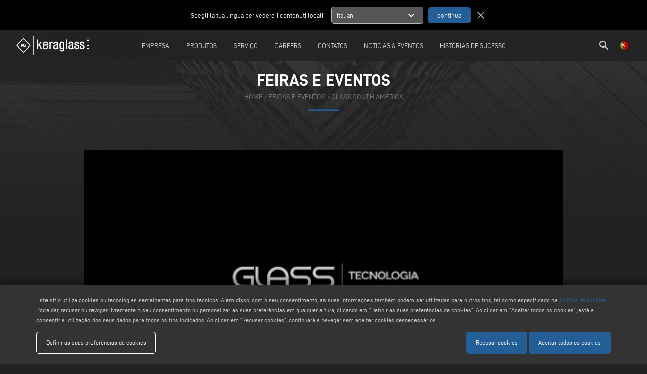

--- FILE ---
content_type: text/html; charset=UTF-8
request_url: https://www.keraglass.com/pt/eventos-review/glass-south-america-2022
body_size: 66559
content:
<!DOCTYPE html>
<html lang="pt">
	<head>
        <meta charset="utf-8">
		<meta http-equiv="X-UA-Compatible" content="IE=edge">
		<meta name="viewport" content="width=device-width, initial-scale=1">
		<title>GLASS SOUTH AMERICA - 29>2 june/july 2022  Sao Paulo - Brazil | Keraglass - Feiras e Eventos - Keraglass</title>
		<meta name="keywords" content="GLASS SOUTH AMERICA, 29>2 june/july 2022,  Sao Paulo , Brazil , Keraglass, Voilàp Holding - feiras e eventos"/>
		<meta name="description" content="GLASS SOUTH AMERICA - 29>2 june/july 2022  Sao Paulo - Brazil  - A nossa participação em feiras e eventos nacionais e internacionais representa para nós uma oportunidade de encontro. Escolha uma data e venha visitar-nos!"/>
		<meta name="author" content="Keraglass">
		
		 <meta property="og:description" content="GLASS SOUTH AMERICA - 29>2 june/july 2022  Sao Paulo - Brazil  - A nossa participação em feiras e eventos nacionais e internacionais representa para nós uma oportunidade de encontro. Escolha uma data e venha visitar-nos!"> 				<meta property="og:site_name" content="Keraglass">
		<meta property="og:title" content="GLASS SOUTH AMERICA - 29>2 june/july 2022  Sao Paulo - Brazil | Keraglass - Feiras e Eventos">
		<meta property="og:type" content="website">
		<meta property="og:url" content="https%3A%2F%2Fwww.keraglass.com%2Fpt%2Feventos-review%2Fglass-south-america-2022%2F">

		<meta name="twitter:card" content="summary">
		<meta name="twitter:site" content="Keraglass">
		<meta name="twitter:creator" content="Keraglass">
		<meta name="twitter:title" content="GLASS SOUTH AMERICA - 29>2 june/july 2022  Sao Paulo - Brazil | Keraglass - Feiras e Eventos">
		 <meta property="twitter:description" content="GLASS SOUTH AMERICA - 29>2 june/july 2022  Sao Paulo - Brazil  - A nossa participação em feiras e eventos nacionais e internacionais representa para nós uma oportunidade de encontro. Escolha uma data e venha visitar-nos!"> 				
		<meta http-equiv="content-language" content="pt">
								<link rel="alternate" hreflang="it" href="https://www.keraglass.com/it/rassegna-evento/glass-south-america-2022" />
						<link rel="alternate" hreflang="en" href="https://www.keraglass.com/en/exhibition-review/glass-south-america-2022" />
						<link rel="alternate" hreflang="es" href="https://www.keraglass.com/es/ferias-revision/glass-south-america-2022" />
						<link rel="alternate" hreflang="pt" href="https://www.keraglass.com/pt/eventos-review/glass-south-america-2022" />
					
		<link href="../../ico/apple-touch-icon-144-precomposed.png" rel="apple-touch-icon-precomposed" sizes="144x144">
		<link href="../../ico/apple-touch-icon-114-precomposed.png" rel="apple-touch-icon-precomposed" sizes="114x114">
		<link href="../../ico/apple-touch-icon-72-precomposed.png" rel="apple-touch-icon-precomposed" sizes="72x72">
		<link href="../../ico/apple-touch-icon-57-precomposed.png" rel="apple-touch-icon-precomposed">
		
				<link rel="stylesheet" type="text/css" href="https://www.keraglass.com/css/outdatedBrowser.min.css" />
        <link rel="stylesheet" type="text/css" href="https://www.keraglass.com/css/grid.min.css">
        <link rel="stylesheet" type="text/css" href="https://www.keraglass.com/css/owl.carousel.min.css">
		<link rel="stylesheet" type="text/css" href="https://www.keraglass.com/css/magnific-popup.css" />
			<meta property="og:type" content="event" /> 
    <meta property="og:url" content="http://www.keraglass.com/pt/eventos-review/glass-south-america-2022" /> 
    <meta property="og:title" content="GLASS SOUTH AMERICA" /> 
    <meta property="og:description" content="29&gt;2&nbsp;june/july 2022

Sao Paulo -&nbsp;Brazil
" />
    <meta property="og:image" content="https://www.keraglass.com/upload/event/big/keraglass-glass-south-america-YMtb.jpg" />
    <meta property="og:image:width" content="0" />
    <meta property="og:image:height" content="0" />
		<link rel="stylesheet" type="text/css" href="https://www.keraglass.com/css/style.css?v=15111602604">
		<link rel="stylesheet" type="text/css" href="https://www.keraglass.com/css/responsive.css?v=14703737362">
		
		<link rel="apple-touch-icon" sizes="57x57" href="https://www.keraglass.com/images/icons/apple-icon-57x57.png ">
		<link rel="apple-touch-icon" sizes="60x60" href="https://www.keraglass.com/images/icons/apple-icon-60x60.png ">
		<link rel="apple-touch-icon" sizes="72x72" href="https://www.keraglass.com/images/icons/apple-icon-72x72.png">
		<link rel="apple-touch-icon" sizes="76x76" href="https://www.keraglass.com/images/icons/apple-icon-76x76.png">
		<link rel="apple-touch-icon" sizes="114x114" href="https://www.keraglass.com/images/icons/apple-icon-114x114.png">
		<link rel="apple-touch-icon" sizes="120x120" href="https://www.keraglass.com/images/icons/apple-icon-120x120.png">
		<link rel="apple-touch-icon" sizes="144x144" href="https://www.keraglass.com/images/icons/apple-icon-144x144.png">
		<link rel="apple-touch-icon" sizes="152x152" href="https://www.keraglass.com/images/icons/apple-icon-152x152.png">
		<link rel="apple-touch-icon" sizes="180x180" href="https://www.keraglass.com/images/icons/apple-icon-180x180.png">
		<link rel="icon" type="image/png" sizes="192x192"  href="https://www.keraglass.com/images/icons/android-icon-192x192.png">
		<link rel="icon" type="image/png" sizes="32x32" href="https://www.keraglass.com/images/icons/favicon-32x32.png">
		<link rel="icon" type="image/png" sizes="96x96" href="https://www.keraglass.com/images/icons/favicon-96x96.png">
		<link rel="icon" type="image/png" sizes="16x16" href="https://www.keraglass.com/images/icons/favicon-16x16.png">
		<link rel="manifest" href="https://www.keraglass.com/images/icons/manifest.json">
		<meta name="msapplication-TileColor" content="#ffffff">
		<meta name="msapplication-TileImage" content="https://www.keraglass.com/images/icons/ms-icon-144x144.png">
		<meta name="theme-color" content="#ffffff">
        
		<!-- Schema.org of the company -->
		<script type="application/ld+json">
{
"@context": "https://schema.org",
"@graph": [
    {
        "@type": "Organization",
        "@id": "https://www.keraglass.com#org",
        "name": "Keraglass",
        "legalName": "KERAGLASS INDUSTRIES S.R.L.",
        "url": "https://www.keraglass.com/",
        "logo": {
            "@type": "ImageObject",
            "url": "https://www.keraglass.com/images/template/keraglass-logo.svg",
            "contentUrl": "https://www.keraglass.com/images/template/keraglass-logo.svg"
        },
        "image": "https://www.keraglass.com/images/template/keraglass-logo.svg",
        "email": "info@keraglass.com",
        "telephone": "+39 0522 993027",
        "address": {
            "@type": "PostalAddress",
            "streetAddress": "Via Sassogattone, 13/A",
            "addressLocality": "Baiso",
            "addressRegion": "RE",
            "postalCode": "42031",
            "addressCountry": "IT"
        },
        "contactPoint": [
            {
                "@type": "ContactPoint",
                "telephone": "+39 0522 993027",
                "contactType": "customer service",
                "email": "info@keraglass.com",
                "areaServed": "Worldwide"
            }
        ],
        "sameAs": [
            "https://it.linkedin.com/company/keraglass-official"
        ],
        "parentOrganization": {
            "@type": "Organization",
            "name": "Voilàp S.p.A.",
            "url": "https://www.voilap.com"
        },
        "foundingLocation": {
            "@type": "Place",
            "address": {
                "@type": "PostalAddress",
                "streetAddress": "Via Sassogattone, 13/A",
                "addressLocality": "Baiso",
                "addressRegion": "RE",
                "postalCode": "42031",
                "addressCountry": "IT"
            }
        }
    },
    {
        "@type": "WebSite",
        "@id": "https://www.keraglass.com#website",
        "url": "https://www.keraglass.com/",
        "name": "Keraglass",
        "alternativeHeadline": "Keraglass | M&aacute;quinas para a Ind&uacute;stria do Vidro",
        "description": "Empresa italiana conhecida mundialmente por produtos de qualidade na ind&uacute;stria do vidro. T&ecirc;mpera de vidro, serigrafia, esmaltagem, lamina&ccedil;&atilde;o e lavagem de vidro.",
        "keywords": "Revenimento, Serigrafia e Rolamento, Lamina&ccedil;&atilde;o, Lavagem, Keraglass, Voil&agrave;p Group, Glass Machinery",
        "publisher": { "@id": "https://www.keraglass.com#org" },
        "inLanguage": ["it","en","es","pt"]
    }
]
}
</script>		
		<!--[if lt IE 9]>
		<script src="https://oss.maxcdn.com/html5shiv/3.7.2/html5shiv.min.js"></script>
		<script src="https://oss.maxcdn.com/respond/1.4.2/respond.min.js"></script>
		<![endif]-->
		<script>
			dataLayer = [{
				'siteSection': "news",	
				'pageType': "event",	
				'pageName': "glass_south_america",
				'siteLanguage': "pt"
			}];
		</script>
				<!-- Google Tag Manager -->
		<script>(function(w,d,s,l,i){w[l]=w[l]||[];w[l].push({'gtm.start':
		new Date().getTime(),event:'gtm.js'});var f=d.getElementsByTagName(s)[0],
		j=d.createElement(s),dl=l!='dataLayer'?'&l='+l:'';j.async=true;j.src=
		'https://www.googletagmanager.com/gtm.js?id='+i+dl;f.parentNode.insertBefore(j,f);
		})(window,document,'script','dataLayer','GTM-MJJC3R6');</script>
		<!-- End Google Tag Manager -->
			</head>
	<body>
				<!-- Google Tag Manager (noscript) -->
		<noscript><iframe src="https://www.googletagmanager.com/ns.html?id=GTM-MJJC3R6"
		height="0" width="0" style="display:none;visibility:hidden"></iframe></noscript>
		<!-- End Google Tag Manager (noscript) -->
				<div id="outdated"></div>
        
        <!-- Header -->
        <header>
<div id="suggest-lang"  style=" '' ">
    <div class="container-fluid">
        <div class="row">
            <div class="col-xs-12 col-sm-6 center-xs end-sm">
                Scegli la tua lingua per vedere i contenuti locali
            </div>
            <div class="col-xs-12 col-sm-6 center-xs start-sm">
                <form method="POST" action="https://www.keraglass.com/lang" accept-charset="UTF-8"><input name="_token" type="hidden" value="NlKo3TwsFjJXWgiLMeABgh5LTvCBqVtFIX5SR1Ts">
                    <input name="lang" type="hidden" value="it">
                    <ul>
                        <li data-lang="it">
                            <div>
                                <span class="title">Italian</span>
                                <span class="material-icons">
                                    expand_more
                                </span>
                            </div>
                            <ul>
                                                                <li data-lang="en">English</li>
                                                                <li data-lang="es">Spanish</li>
                                                                <li data-lang="pt">Portuguese</li>
                                                            </ul>
                        </li>
                    </ul>
                    <input type="submit" value="continua">
                </form>
                <a href="javascript:void(0);" class="close"><span class="material-icons">close</span></a>
            </div>
        </div>
    </div>
</div>
<div class="container-fluid">
    <div class="row middle-xs">
        <div class="col-xs-1  col-lg-1 lingua-hamburgher">
            <ul id="lingua" style="float: left;">
                <li>
                    <a href="javascript:void(0);" class="open-modal" data-modal="lingua"><img src="https://www.keraglass.com/images/lang/pt.png" /></a>
                </li>
            </ul>
        </div>
        <div class="col-xs-10 col-lg-1 center-xs start-lg flex v-center">
            <a href="https://www.keraglass.com/pt/home" id="logo">
                <img src="https://www.keraglass.com/images/template/keraglass-logo.svg"/>
            </a>
        </div>
                <div class="col-md center-xs menu-col">
            <nav id="menu">
                <ul>
                                        <li>
                        <a href="javascript:void(0);" >
                            Empresa
                        </a> 
                                                    <div class="row">
                                                                                                                                                        <div class="col-xs-12 col-lg-6 center-xs end-lg">
                                    <a href="https://www.keraglass.com/pt/pagina/companhia" >
                                        Perfil da companhia
                                    </a> 
                                </div>
                                                                                                                                                            <div class="col-xs-12 col-lg-6 center-xs start-lg">
                                    <a href="https://www.voilapholding.com/en/sustainability" target=&quot;_blank&quot;>
                                        Sustentabilidade
                                    </a> 
                                </div>
                                                                                                                                                            <div class="col-xs-12 col-lg-6 center-xs end-lg">
                                    <a href="https://www.keraglass.com/pt/pagina/recursos-humanos" >
                                        Recursos humanos
                                    </a> 
                                </div>
                                                                                        </div>
                                            </li>
                                        <li>
                        <a href="javascript:void(0);" >
                            Produtos
                        </a> 
                                                    <div class="row">
                                                                                                                                                                <div class="col-xs-12 col-lg-6 center-xs end-lg">
                                        <div>
                                            Gama de Produtos
                                        
                                            <a href="https://www.keraglass.com/pt/gama-de-produtos" class="sub">
                                                categorias
                                            </a>
                                            <a href="https://www.keraglass.com/pt/tipo-de-aplicacoes" class="sub">
                                                aplica&ccedil;&otilde;es
                                            </a>
                                            <a href="https://www.keraglass.com/pt/de-a-a-z" class="sub">
                                                de A a Z
                                            </a>
                                        </div> 
                                    </div>
                                                                                                                                                                                                             <div class="col-xs-12 col-lg-6 center-xs start-lg">                                         <a href="https://www.keraglass.com/pt/video" >
                                            Movies
                                        </a><br/>
                                                                                                                                                                                                                                                                                                                                    <a href="https://www.keraglass.com/pt/catalogos" >
                                            Cat&aacute;logos
                                        </a><br/>
                                                                                                                                                                                                            </div>
                                            </li>
                                        <li>
                        <a href="https://www.keraglass.com/pt/pagina/servicos-de-emergencia" >
                            Servi&ccedil;o
                        </a> 
                                            </li>
                                        <li>
                        <a href="https://careers.voilap.com" target=&quot;_blank&quot;>
                            careers
                        </a> 
                                            </li>
                                        <li>
                        <a href="javascript:void(0);" >
                            Contatos
                        </a> 
                                                    <div class="row">
                                                                                                                                                        <div class="col-xs-12 col-lg-6 center-xs end-lg">
                                    <a href="https://www.keraglass.com/pt/location-worldwide" >
                                        Localiza&ccedil;&atilde;o mundial
                                    </a> 
                                </div>
                                                                                                                                                            <div class="col-xs-12 col-lg-6 center-xs start-lg">
                                    <a href="https://www.keraglass.com/pt/contatos" >
                                        Contate-Nos
                                    </a> 
                                </div>
                                                                                        </div>
                                            </li>
                                        <li>
                        <a href="javascript:void(0);" >
                            Noticias &amp; Eventos
                        </a> 
                                                    <div class="row">
                                                                                                                                                        <div class="col-xs-12 col-lg-6 center-xs end-lg">
                                    <a href="https://www.keraglass.com/pt/feiras-e-eventos" >
                                        Eventos e Exposi&ccedil;&otilde;es
                                    </a> 
                                </div>
                                                                                                                                                            <div class="col-xs-12 col-lg-6 center-xs start-lg">
                                    <a href="https://www.keraglass.com/pt/noticias-de-imprensa" >
                                        Not&iacute;cias da Empresa
                                    </a> 
                                </div>
                                                                                                                                                            <div class="col-xs-12 col-lg-6 center-xs end-lg">
                                    <a href="https://www.keraglass.com/pt/contatos" >
                                        Solicite um convite gratuito
                                    </a> 
                                </div>
                                                                                        </div>
                                            </li>
                                        <li>
                        <a href="https://www.keraglass.com/pt/historias-de-sucesso" >
                            Hist&oacute;rias de sucesso
                        </a> 
                                            </li>
                                    </ul>
            </nav>
        </div>
                <div class="hamburgher-menu col-xs-1 end-xs">
            <a href="javascript:void(0);" id="menu-open"><i class="material-icons">menu</i><span class="hidden"><i class="material-icons">clear</i></span></a>
        </div>
        <div class="col-xs-1  col-lg-1 end-xs">
            <ul id="lingua" class="lingua-menu">
                <li>
                    <a href="javascript:void(0);" class="open-modal" data-modal="lingua"><img src="https://www.keraglass.com/images/lang/pt.png" /></a>
                </li><!-- 
                --><li class="search-header">
                    <a href="https://www.keraglass.com/pt/pesquisa"><i class="material-icons">search</i></a>
                </li>
            </ul>
        </div>
    </div>
</div>
</header>

<nav id="menuMobile">
    <div class="search-mobile">
        <section id="search-form">
            <div class="container">
                <form method="POST" action="https://www.keraglass.com/pt/pesquisa" accept-charset="UTF-8" class="row"><input name="_token" type="hidden" value="NlKo3TwsFjJXWgiLMeABgh5LTvCBqVtFIX5SR1Ts">
                    <div class="col-xs-12 search-box">
                        <div class="search-input">
                            <i class="material-icons">search</i>
                            <input placeholder="Search..." name="search" type="text" value="">
                            <i class="material-icons cancel" style="border: 1px solid #fff; border-radius: 50%; font-size: 15px">close</i>
                        </div>
                        <div class="send hidden-right" >Invia</div>
                    </div>
                    <div class="">
                        <input name="searching" type="hidden" value="1">
                        <input name="type_search" type="hidden" value="1">
                        <input type="submit" value="Search">
                    </div>
                </form>
            </div>
        </section>
    </div>
    <ul>
                <li>
                            <a href="javascript:void(0);" >
                    Empresa
                </a> 
                                    <div class="row">
                                                                                                                <div class="col-xs-12 col-lg-6 center-xs">
                            <a href="https://www.keraglass.com/pt/pagina/companhia" >
                                Perfil da companhia
                            </a> 
                        </div>
                                                                                                                    <div class="col-xs-12 col-lg-6 center-xs">
                            <a href="https://www.voilapholding.com/en/sustainability" target=&quot;_blank&quot;>
                                Sustentabilidade
                            </a> 
                        </div>
                                                                                                                    <div class="col-xs-12 col-lg-6 center-xs">
                            <a href="https://www.keraglass.com/pt/pagina/recursos-humanos" >
                                Recursos humanos
                            </a> 
                        </div>
                                                                </div>
                                    </li>
                <li>
                            <a href="javascript:void(0);" >
                    Produtos
                </a> 
                                    <div class="row">
                                                                                                                        <div class="col-xs-12 col-lg-6 center-xs">
                                <div>
                                    Gama de Produtos
                                
                                    <a href="https://www.keraglass.com/pt/gama-de-produtos" class="sub">
                                        categorias
                                    </a>
                                    <a href="https://www.keraglass.com/pt/tipo-de-aplicacoes" class="sub">
                                        aplica&ccedil;&otilde;es
                                    </a>
                                    <a href="https://www.keraglass.com/pt/de-a-a-z" class="sub">
                                        de A a Z
                                    </a>
                                </div> 
                            </div>
                                                                                                                                                             <div class="col-xs-12 col-lg-6 center-xs">                                 <a href="https://www.keraglass.com/pt/video" >
                                    Movies
                                </a><br/>
                                                                                                                                                                                                                                                            <a href="https://www.keraglass.com/pt/catalogos" >
                                    Cat&aacute;logos
                                </a><br/>
                                                                                                                                                            </div>
                                    </li>
                <li>
                            <a href="https://www.keraglass.com/pt/pagina/servicos-de-emergencia" >
                    Servi&ccedil;o
                </a> 
                                    </li>
                <li>
                            <a href="https://careers.voilap.com" target=&quot;_blank&quot;>
                    careers
                </a> 
                                    </li>
                <li>
                            <a href="javascript:void(0);" >
                    Contatos
                </a> 
                                    <div class="row">
                                                                                                                <div class="col-xs-12 col-lg-6 center-xs">
                            <a href="https://www.keraglass.com/pt/location-worldwide" >
                                Localiza&ccedil;&atilde;o mundial
                            </a> 
                        </div>
                                                                                                                    <div class="col-xs-12 col-lg-6 center-xs">
                            <a href="https://www.keraglass.com/pt/contatos" >
                                Contate-Nos
                            </a> 
                        </div>
                                                                </div>
                                    </li>
                <li>
                            <a href="javascript:void(0);" >
                    Noticias &amp; Eventos
                </a> 
                                    <div class="row">
                                                                                                                <div class="col-xs-12 col-lg-6 center-xs">
                            <a href="https://www.keraglass.com/pt/feiras-e-eventos" >
                                Eventos e Exposi&ccedil;&otilde;es
                            </a> 
                        </div>
                                                                                                                    <div class="col-xs-12 col-lg-6 center-xs">
                            <a href="https://www.keraglass.com/pt/noticias-de-imprensa" >
                                Not&iacute;cias da Empresa
                            </a> 
                        </div>
                                                                                                                    <div class="col-xs-12 col-lg-6 center-xs">
                            <a href="https://www.keraglass.com/pt/contatos" >
                                Solicite um convite gratuito
                            </a> 
                        </div>
                                                                </div>
                                    </li>
                <li>
                            <a href="https://www.keraglass.com/pt/historias-de-sucesso" >
                    Hist&oacute;rias de sucesso
                </a> 
                                    </li>
            </ul>
</nav>
    
        <!-- Main Content -->
		<main role="main">
			            <section id="page-title">
                        <div class="owl-carousel">
                                <a class="item" title="Fiere ed Eventi pt">
                    <img src="https://www.keraglass.com/upload/homepage/gallery/big/emmegi-fiere-eventi-slide-01-jdoi.jpg" data-mobile="https://www.keraglass.com/images/standard/homepage-gallery.jpg" data-old="https://www.keraglass.com/upload/homepage/gallery/big/emmegi-fiere-eventi-slide-01-jdoi.jpg" alt="Fiere ed Eventi pt" />
                </a>
                                <a class="item" title="Fiere ed eventi pt">
                    <img src="https://www.keraglass.com/upload/homepage/gallery/big/keraglass-slide-home-05-XOtX-ci71.jpg" data-mobile="https://www.keraglass.com/images/standard/homepage-gallery.jpg" data-old="https://www.keraglass.com/upload/homepage/gallery/big/keraglass-slide-home-05-XOtX-ci71.jpg" alt="Fiere ed eventi pt" />
                </a>
                                <a class="item" title="Fiere ed Eventi pt">
                    <img src="https://www.keraglass.com/upload/homepage/gallery/big/emmegi-fiere-eventi-slide-02-jnAc.jpg" data-mobile="https://www.keraglass.com/images/standard/homepage-gallery.jpg" data-old="https://www.keraglass.com/upload/homepage/gallery/big/emmegi-fiere-eventi-slide-02-jnAc.jpg" alt="Fiere ed Eventi pt" />
                </a>
                            </div>
                        <div class="center">
                <h1>feiras e eventos</h1>
                <div class="breadcumb">
                    <a href="https://www.keraglass.com/pt/home">home</a> / <a href="https://www.keraglass.com/pt/feiras-e-eventos">feiras e eventos</a> / <a>GLASS SOUTH AMERICA</a>
                </div>
            </div>
        </section>
    
    <section id="news" class="container">
                <section class="slide">
            <div class="owl-carousel">
                <div class="item"><img src="https://www.keraglass.com/upload/event/big/keraglass-glass-south-america-YMtb.jpg" alt="GLASS SOUTH AMERICA"/></div>
            </div>
        </section>
        
        <div id="testo">
            <div class="testo">
                <span class="date">29/06/2022</span>
                <h1>GLASS SOUTH AMERICA</h1>
                 <p>29&gt;2&nbsp;june/july 2022</p>

<p>Sao Paulo -&nbsp;Brazil</p>

                            </div>
            <ul class="social"><!--
                --><!--
                --><li><a href="javascript:void(0);" class="open-modal" data-modal="share-email" title="compartilhar por email" data-tooltip="true"><i class="material-icons">mail_outline</i><span>compartilhar por email</span></a></li><!--
                --><li><a href="https://www.keraglass.com/pt/contatos" target="_blank" title="solicitar informa&ccedil;&atilde;o" data-tooltip="true"><i class="material-icons">info_outline</i><span>solicitar informa&ccedil;&atilde;o</span></a></li><!--
            --></ul>
        </div>

        <div class="separatore" data-testo="social"></div>
        <div class="row center-xs">
            <ul class="social-share">
                <!--<li><a href="https://twitter.com/home?status=http://www.keraglass.com/pt/eventos-review/glass-south-america-2022" class="shareon"><i class="fa fa-twitter" aria-hidden="true"></i></a></li>-->
                <!--<li><a href="https://plus.google.com/share?url=http://www.keraglass.com/pt/eventos-review/glass-south-america-2022" class="shareon"><i class="fa fa-google-plus" aria-hidden="true"></i></a></li>-->
                <li><a href="https://it.linkedin.com/company/keraglass-official" class="shareon"><i class="fa fa-linkedin-in" aria-hidden="true"></i></a></li>
                <li><a href="https://www.facebook.com/sharer/sharer.php?u=http://www.keraglass.com/pt/eventos-review/glass-south-america-2022" class="shareon"><i class="fa fa-facebook" aria-hidden="true"></i></a></li>
                <li><a href="whatsapp://send?text=https://www.keraglass.com/pt/eventos-review/glass-south-america-2022" data-action="share/whatsapp/share"><i class="fa fa-whatsapp" aria-hidden="true"></i></a></li>
                                <li><a href="javascript:void(0);"  class="open-modal" data-modal="calendar"><i class="material-icons">today</i></a></li>
            </ul>
        </div>
    </section>

    <div id="modal-share-email" class="fullscreen-modal">
    <button type="button" class="close-modal">&#215;</button>
    
    <aside class="container">
        <section class="block-title">
            <h2>Condividi via Email</h2>
        </section>

        <div class="success" style="display: none;"></div>

        <ul class="errors" style="display: none;">

        </ul>

        <form method="POST" action="https://www.keraglass.com/pt/share-email" accept-charset="UTF-8"><input name="_token" type="hidden" value="NlKo3TwsFjJXWgiLMeABgh5LTvCBqVtFIX5SR1Ts">
            <input name="link" type="hidden" value="http://www.keraglass.com/pt/eventos-review/glass-south-america-2022">

            <div class="field">
                <label for="email">Your Email *</label>
                <input placeholder="Your Email *" name="email" type="text" id="email">
            </div>

            <div class="field">
                <label for="email_to">Email to *</label>
                <input placeholder="Your Email *" name="email_to" type="text" id="email_to">
            </div>

            <div class="field">
                <label for="mess">Message</label>
                <textarea name="mess" cols="50" rows="10" id="mess"></textarea>
            </div>

            <p class="field">Ti ricordiamo che i campi contrassegnati da * sono obbligatori!</p>

            <script type="text/javascript">
        var RecaptchaOptions = {"curl_timeout":10,"curl_verify":false};
    </script>
<script src='https://www.google.com/recaptcha/api.js?render=onload'></script>
<div class="g-recaptcha" data-sitekey="6LeB1GUUAAAAAKjYeP0y3omEr5yE2yIRgx9hYQAe" ></div>
<noscript>
    <div style="width: 302px; height: 352px;">
        <div style="width: 302px; height: 352px; position: relative;">
            <div style="width: 302px; height: 352px; position: absolute;">
                <iframe src="https://www.google.com/recaptcha/api/fallback?k=6LeB1GUUAAAAAKjYeP0y3omEr5yE2yIRgx9hYQAe"
                        frameborder="0" scrolling="no"
                        style="width: 302px; height:352px; border-style: none;">
                </iframe>
            </div>
            <div style="width: 250px; height: 80px; position: absolute; border-style: none;
                  bottom: 21px; left: 25px; margin: 0; padding: 0; right: 25px;">
        <textarea id="g-recaptcha-response" name="g-recaptcha-response"
                  class="g-recaptcha-response"
                  style="width: 250px; height: 80px; border: 1px solid #c1c1c1;
                         margin: 0; padding: 0; resize: none;"></textarea>
            </div>
        </div>
    </div>
</noscript>


            <div class="field">
                <input type="submit" value="send">
            </div>

            <p class="privacy">I dati personali inseriti all'interno di questo form, ai sensi del Dlgs n. 196/2003, non verranno utilzzati per comunicazioni di marketing, o per qualunque altro utilizzo non esplicitamente approvato.</p>
        </form>
    </aside>
    <span class="bg"></span>
</div>    <div id="modal-calendar" class="fullscreen-modal">
    <button type="button" class="close-modal">&#215;</button>
    
    <aside>
        <h5>Add to Calendar</h5>
        <p>Click on a button to add the event to your specific calendar</p>
    
        <ul class="social">
            <li><a href="/calendar.php?link=data:text/calendar;charset=utf8,%0ABEGIN:VCALENDAR%0AVERSION:2.0%0ABEGIN:VEVENT%0ADTSTART:20220629T000000%0ADTEND:20220702T000000%0ASUMMARY:GLASS SOUTH AMERICA%0ADESCRIPTION:29&gt;2&nbsp;june/july 2022

Sao Paulo -&nbsp;Brazil
%0AEND:VEVENT%0AEND:VCALENDAR" target="_blank">Outlook Calendário</a></li>
        <li><a href="/calendar.php?link=data:text/calendar;charset=utf8,%0ABEGIN:VCALENDAR%0AVERSION:2.0%0ABEGIN:VEVENT%0ADTSTART:20220629T000000%0ADTEND:20220702T000000%0ASUMMARY:GLASS SOUTH AMERICA%0ADESCRIPTION:29&gt;2&nbsp;june/july 2022

Sao Paulo -&nbsp;Brazil
%0AEND:VEVENT%0AEND:VCALENDAR" target="_blank">ICal Calendário</a></li>
        <li><a href="https://calendar.yahoo.com/?v=60&view=d&type=20&title=GLASS+SOUTH+AMERICA&st=20220629T000000&et=20220702T000000&desc=29%26gt%3B2%26nbsp%3Bjune%2Fjuly+2022%0D%0A%0D%0ASao+Paulo+-%26nbsp%3BBrazil%0D%0A" target="_blank">Yahoo Calendário</a></li>
        <li><a href="https://calendar.google.com/calendar/render?action=TEMPLATE&text=GLASS+SOUTH+AMERICA&dates=20220629T000000/20220702T000000&details=29%26gt%3B2%26nbsp%3Bjune%2Fjuly+2022%0D%0A%0D%0ASao+Paulo+-%26nbsp%3BBrazil%0D%0A&sprop=&sprop=name:" target="_blank">Google Calendário</a></li>
        </ul>
    </aside>
    <span class="bg"></span>
</div>		</main>
		
		<!-- Footer -->
		<footer>
			<section id="footer">
        <div class="container">
        <nav class="row clearfix">
                        <div class="col-xs-12 col-sm-6 col-md-4 col-lg">
                <div class="footer-title">Group</div>
                                <div class="footer-text">
                                                                                                                                            <a href="http://www.voilap.com"  >VOIL&Agrave;P</a>
                                                                                </div>
                            </div>
                        <div class="col-xs-12 col-sm-6 col-md-4 col-lg">
                <div class="footer-title">Products</div>
                                <div class="footer-text">
                                                                                                                                            <a href="/pt/gama-de-produtos"  >PRODUCTS CATEGORIES</a>
                                                                                                                                                <a href="/pt/pesquisa"  >PRODUCT FINDER</a>
                                                                                                                                                <a href="/pt/de-a-a-z"  >PRODUCTS FROM A TO Z</a>
                                                                                </div>
                            </div>
                        <div class="col-xs-12 col-sm-6 col-md-4 col-lg">
                <div class="footer-title">Mail</div>
                                <div class="footer-text">
                                                                                                                                            <a href="mailto:info@keraglass.com"  onclick="clickEmail('info@keraglass.com')"  >info@keraglass.com</a>
                                                                                                                                                <a href="mailto:service@keraglass.com"  onclick="clickEmail('service@keraglass.com')"  >service@keraglass.com</a>
                                                                                                                                                <a href="mailto:webmaster@emmegi.com"  onclick="clickEmail('webmaster@emmegi.com')"  >webmaster@emmegi.com</a>
                                                                                </div>
                            </div>
                        <div class="col-xs-12 col-sm-6 col-md-4 col-lg">
                <div class="footer-title">Find Us On</div>
                                <div class="footer-text">
                     <ul id="social">                                                                         <li>
                                <a href="https://www.confindustriaemilia.it/flex/FixedPages/Common/associati.php/L/IT/id/36c019f9-3914-e911-a955-000d3a454e11" onclick="clickSocial('confindustria_emilia')" >
                                    <svg version="1.1" id="Livello_1" xmlns="http://www.w3.org/2000/svg" xmlns:xlink="http://www.w3.org/1999/xlink" x="0px" y="0px"viewBox="0 0 176 174.4" style="enable-background:new 0 0 176 174.4;" xml:space="preserve">
                                    <g>
                                        <path id="Path_9" class="st0" d="M46.1,148.3c2.9,0.1,5.6-1.2,7.4-3.4l-2.9-2.6c-1.1,1.2-2.7,1.9-4.4,1.9c-2.2,0.2-4.1-1.4-4.4-3.5
                                            l12.6-0.1c0-0.5,0.1-0.9,0.1-1.4c0-5.1-2.8-9.8-8.9-9.8c-5.3,0-8.9,4.3-8.9,9.5v0.1c-0.1,5,3.8,9.2,8.8,9.3
                                            C45.7,148.3,45.9,148.3,46.1,148.3z M45.6,133.6c2.2,0,3.5,1.5,3.8,3.8l-7.7,0C42.1,135.1,43.4,133.6,45.6,133.6L45.6,133.6z"/>
                                        <path id="Path_10" class="st0" d="M63.4,147.8l0-10.1c0-2.4,1.2-3.7,3.1-3.7c1.9,0,3,1.2,3,3.7l0,10.1l5.1,0l0-10.1
                                            c0-2.4,1.2-3.7,3.1-3.7c1.9,0,3,1.2,3,3.7l0,10.1l5.1,0l-0.1-11.8c0-4.4-2.3-6.6-6.1-6.6c-2.3,0-4.5,1.1-5.9,2.9
                                            c-1-1.9-3-3-5.1-2.8c-2.1,0-4.1,1.1-5.3,2.9l0-2.6l-5.1,0l0.1,18.1L63.4,147.8z"/>
                                        
                                            <rect id="Rectangle_3" x="90.5" y="129.6" transform="matrix(1 -4.345856e-03 4.345856e-03 1 -0.6016 0.4058)" class="st0" width="5.1" height="18.1"/>
                                        
                                            <rect id="Rectangle_4" x="90.3" y="123" transform="matrix(1 -4.999937e-03 4.999937e-03 1 -0.6254 0.4667)" class="st0" width="5.4" height="4.6"/>
                                        
                                            <rect id="Rectangle_5" x="100.7" y="123" transform="matrix(1 -4.345856e-03 4.345856e-03 1 -0.5871 0.45)" class="st0" width="5.1" height="24.6"/>
                                        
                                            <rect id="Rectangle_6" x="110.7" y="123" transform="matrix(1 -4.450575e-03 4.450575e-03 1 -0.5562 0.506)" class="st0" width="5.4" height="4.6"/>
                                        
                                            <rect id="Rectangle_7" x="110.9" y="129.5" transform="matrix(1 -4.363309e-03 4.363309e-03 1 -0.6034 0.4964)" class="st0" width="5.1" height="18.1"/>
                                        <path id="Path_11" class="st0" d="M126,147.9c2.1,0.1,4.1-0.8,5.5-2.3l0,2l5,0l0-10.5c0.1-2.1-0.6-4.2-2-5.8c-1.3-1.3-3.3-2-6.1-2
                                            c-2.4,0-4.8,0.5-7,1.5l1.3,3.9c1.6-0.7,3.3-1,5-1c2.6,0,3.9,1.2,3.9,3.3v0.3c-1.4-0.5-2.9-0.7-4.4-0.7c-4.3,0-7.3,1.9-7.3,5.8v0.1
                                            C119.8,145.9,122.6,147.9,126,147.9z M124.7,142.1c0-1.6,1.3-2.5,3.5-2.5c1.1,0,2.2,0.2,3.3,0.7v0.9c0,1.9-1.6,3.2-4,3.2
                                            C125.9,144.3,124.7,143.5,124.7,142.1L124.7,142.1z"/>
                                        <path id="Path_12" class="st0" d="M143.1,130.1c3.6,0,6.5-2.9,6.5-6.5c0-3.6-2.9-6.5-6.5-6.5s-6.5,2.9-6.5,6.5c0,0,0,0,0,0
                                            C136.7,127.2,139.6,130.1,143.1,130.1z M143.1,119.3c2.3,0,4.2,1.9,4.2,4.2c0,2.3-1.9,4.2-4.2,4.2c-2.3,0-4.2-1.9-4.2-4.2l0,0
                                            C138.9,121.2,140.8,119.3,143.1,119.3z"/>
                                        <path id="Path_13" class="st0" d="M143.1,126.2c1.4,0,2.6-1.2,2.6-2.6c0-1.4-1.2-2.6-2.6-2.6c-1.4,0-2.6,1.2-2.6,2.6c0,0,0,0,0,0
                                            C140.5,125,141.7,126.2,143.1,126.2z M143.1,122.5c0.6,0,1.1,0.5,1.1,1.1c0,0.6-0.5,1.1-1.1,1.1c-0.6,0-1.1-0.5-1.1-1.1
                                            c0,0,0,0,0,0C142,123,142.5,122.5,143.1,122.5L143.1,122.5z"/>
                                        <path id="Path_14" class="st0" d="M89.9,60.7v28c2.8-2.3,6.8-2.2,9.5,0.1c0.4-10,0.9-20-1.3-29.9c-0.8,1.4-2.2,2.3-3.7,2.6
                                            C92.8,61.8,91.2,61.5,89.9,60.7z"/>
                                        <path id="Path_15" class="st0" d="M103.5,68.9c2.7,2.5,8.2,0.8,9.2-2.8c0.2-0.6,0.2-1.3,0.1-1.9c-0.5-2.3-1.2-4.5-1.8-6.8
                                            c-0.2-0.5-0.5-1.1-0.7-1.6c-0.3,0.2-0.4,0.4-0.6,0.5c-1.1,1.1-2.1,2.2-3.2,3.3c-1.3,1.3-2.6,2.3-4.7,1.7c0.3,2.1,0.4,4.1,0.8,6.1
                                            C102.7,68,103,68.5,103.5,68.9z"/>
                                        <path id="Path_16" class="st0" d="M126.8,54.9c0.6,1.8,1.1,2.1,3,1.6c2.7-0.7,5.3-0.5,7.4,1.6c0.4,0.5,0.8,1,1.2,1.5l0.3-0.1
                                            c-0.2-1.5-0.4-3-0.7-4.4c-0.7-3.9-2.4-7.5-5-10.4c-3.6-3.9-8.9-3.4-12.2,0.2c0.5,0.5,0.9,1,1.4,1.5
                                            C124.4,48.9,125.9,51.8,126.8,54.9z"/>
                                        <path id="Path_17" class="st0" d="M114.9,61c0.3,0.8,0.6,1.6,1,2.3c0.5,1,1.6,1.5,2.7,1.4c2.9,0,6-3.2,6-6.2c0-0.1,0-0.2,0-0.4
                                            c-0.7-4.1-2.5-7.9-5.4-10.9c-0.4-0.4-0.7-0.3-1,0.1c-1.8,1.9-3.7,3.8-5.5,5.6c-0.3,0.3-0.3,0.6-0.1,1.1
                                            C113.3,56.4,114.1,58.7,114.9,61z"/>
                                        <path id="Path_18" class="st0" d="M82.3,58.6c2,0.4,4-0.6,4.9-2.4c0.1-0.3,0.3-0.5,0.6-1c0.2,0.5,0.4,0.7,0.5,0.9
                                            c1,2.2,3.6,3.2,5.8,2.4c2-0.8,3.1-3,2.5-5.1c-0.7-2.9-1.6-5.8-2.5-8.7c-0.4-2-1.9-3.5-3.9-3.9c-0.3-0.1-0.5-0.4-0.6-0.7
                                            c0.1-0.3,0.3-0.6,0.6-0.7c0.7-0.2,1.4-0.3,2.1-0.4c1-0.1,1.2-0.5,0.7-1.4c-0.2-0.3-0.6-0.5-1-0.6c-1.2-0.1-2.4-0.1-3.5-0.2
                                            c-2-0.3-3.9,0.9-4.6,2.8c-0.1,0.2-0.2,0.3-0.2,0.5c-1.1,3.1-2.3,6.2-3.3,9.4c-0.5,1.6-0.8,3.2-0.9,4.8
                                            C79.3,56.4,80.5,58.1,82.3,58.6z"/>
                                        <path id="Path_19" class="st0" d="M139.3,0H36.8C16.6,0,0.3,16.4,0.2,36.6V138c0,20.2,16.4,36.6,36.6,36.6h102.5
                                            c20.2,0,36.6-16.4,36.6-36.6V36.6C175.9,16.4,159.5,0,139.3,0z M34.4,62.7c0.1-0.2,0.1-0.5,0.2-0.7c0.3-2.3,0.4-4.5,0.8-6.8
                                            c0.5-3.8,1.9-7.4,4-10.6c3.4-5.3,10.4-6.9,15.8-3.6c0.8,0.5,1.5,1.1,2.2,1.8c4.4,4.5,8.8,9,13.2,13.6c0.6,0.6,1.2,1.2,1.9,1.7
                                            c1.2,0.8,2.1,0.5,2.7-0.8c0.1-0.3,0.2-0.6,0.3-0.9c0.7-2.6,1.4-5.2,2.2-7.7c1.2-3.9,2.7-7.7,4.7-11.3c0.7-1.7,2.3-2.7,4.1-2.8
                                            c0.2,0,0.4-0.1,0.5-0.2h4.5c1.3,0.3,2.5,0.9,3.4,1.9c0.2,0.2,0.6,0.1,1,0.1c1,0,2.1,0,3.1,0c0.8,0,1.4,0.5,1.6,1.2
                                            c0.2,1.3,0.3,2.5,0.4,3.8c0,0.2-0.2,0.3-0.3,0.5c-0.2-0.1-0.5-0.2-0.5-0.4c-0.2-1.4-1.2-1.3-2.2-1.1c-0.7,0.1-1.5,0.1-2.4,0.2
                                            c0.2,0.6,0.4,1,0.5,1.4c1.4,4.9,2.9,9.8,4.3,14.7c0.6,2,1.7,2.5,3.4,1.3c0.8-0.6,1.5-1.2,2.1-1.9c4.3-4.4,8.6-8.8,12.9-13.2
                                            c2.3-2.5,5.5-3.8,8.9-3.7c3.6,0.1,6.9,1.9,8.9,4.9c2.2,3.2,3.7,7,4.3,10.9c1.1,6.8,1.3,13.6,0.5,20.4c-0.9,7.5-2.2,15-4.1,22.3
                                            h-3.2c1.7-6.5,3-13.1,4-19.8c0.7-3.8,0.8-7.7,0.5-11.6c-0.1-1.9-0.9-3.7-2.1-5.2c-1.7-2-4.6-2.6-6.9-1.4c-0.5,0.2-0.8,0.8-0.6,1.3
                                            c0.5,3.3,0.7,6.7,0.5,10.1c-0.2,6.3-1,12.5-2.3,18.7c-0.6,2.6-1.2,5.3-1.9,7.9h-2.9c2.3-8.9,3.7-18.1,4.1-27.3
                                            c0.1-2.4-0.1-4.7-0.2-7.1l-0.3,0c-0.7,1.8-2.1,3.2-3.8,4c-1.8,0.7-3.7,0.8-5.6,0.4c0,0.8,0,1.5,0,2.1c-0.1,5.2-0.5,10.4-1.2,15.5
                                            c-0.6,4.2-1.4,8.3-2.2,12.4h-3.1c2.2-9.2,3.4-18.6,3.5-28c-1.1,1.7-2.9,2.8-4.9,3.1c-2,0.4-4.1-0.1-5.7-1.4
                                            c0.3,8.8,0,17.5-0.9,26.3h-3c0.1-1,0.1-2,0.2-3c0.2-2.1-1.2-3.9-3.2-4.4c-3.4-0.7-5.9,1.1-6,4.6c0,0.9-0.1,1.8-0.1,2.8h-3.2
                                            c0-1,0-2-0.1-3c-0.2-3.6-2.9-5.1-6.3-4.2c-1.9,0.5-3,2.1-2.9,4.5c0,0.9,0.1,1.8,0.2,2.8h-3c-0.9-8.7-1.2-17.4-0.9-26.2
                                            c-4.2,2.3-6.6,1.9-10.7-1.9c0.2,9.5,1.4,18.9,3.7,28.1h-3.1c-2.2-9.5-3.3-19.2-3.4-28.9c0-0.4,0-0.7,0-1.2
                                            c-4.2,0.7-7.5-0.3-9.6-4.3c-0.1,1.7-0.2,3.4-0.3,5c0,6.4,0.6,12.9,1.9,19.2c0.6,3.4,1.4,6.8,2.2,10.2h-3.1c-0.1-0.3-0.2-0.7-0.3-1
                                            c-2.3-9.1-3.6-18.5-3.8-27.9c0-2.6,0.3-5.3,0.5-7.9c0-0.3-0.1-0.6-0.2-0.8c-0.9-0.8-2.1-1.1-3.2-1c-2.9,0.3-5.3,2.5-5.8,5.4
                                            c-1,3.9-0.6,7.8-0.1,11.7c1,7.2,2.4,14.3,4.2,21.4l0,0.1H39c-1.3-5.6-2.5-11.3-3.4-17c-0.5-3.2-0.7-6.5-1-9.7c0-0.3-0.1-0.6-0.2-1
                                            L34.4,62.7z M173.9,138c0,19.1-15.5,34.6-34.6,34.6H36.8c-19.1,0-34.6-15.5-34.6-34.6V99.8h171.7L173.9,138z"/>
                                        <path id="Path_20" class="st0" d="M57.7,64.8c1.1,0.1,2.1-0.5,2.6-1.4c0.4-0.7,0.7-1.5,1-2.3c0.8-2.3,1.6-4.7,2.4-7
                                            c0.2-0.4,0.1-0.9-0.2-1.1c-1.8-1.8-3.6-3.6-5.3-5.4c-0.5-0.6-0.9-0.5-1.4,0.1c-2.5,2.8-4.3,6.3-5,10C51,60.9,54.3,64.8,57.7,64.8z"
                                            />
                                        <path id="Path_21" class="st0" d="M86.3,88.6V60.8c-4.3,1.4-6,0.9-8.3-1.9C76,68.8,76.3,78.8,76.7,89C80,86.3,83.1,86.5,86.3,88.6z
                                            "/>
                                        <path id="Path_22" class="st0" d="M37.9,59.4c2.2-3.3,5.3-4,8.9-2.8c0.8,0.4,1.8,0,2.2-0.8c0.1-0.1,0.1-0.2,0.1-0.4
                                            c1.3-4,2.9-7.7,6.4-10.5c-0.7-0.5-1.2-1-1.8-1.4c-3.1-2.4-7.5-2.1-10.2,0.7c-4.2,4.2-5.5,9.6-6,15.4C37.8,59.5,37.9,59.5,37.9,59.4
                                            z"/>
                                        <path id="Path_23" class="st0" d="M64.8,68.2c1.3,1.2,2.9,1.9,4.6,2c1.8,0.2,4.3-1.6,4.3-3.5c0.1-1.3,0.2-2.7,0.4-4
                                            c0.1-0.4,0.1-0.9,0.2-1.4c-2,0.6-3.3-0.4-4.6-1.5c-1.3-1.2-2.7-2.4-4-3.7c-0.2,0.4-0.5,0.9-0.6,1.4c-0.6,2.1-1.2,4.2-1.7,6.3
                                            C63,65.4,63.5,67.1,64.8,68.2z"/>
                                    </g>
                                    </svg>
                                </a>
                            </li>
                                                                                                     
                            <li><a href="https://www.instagram.com/keraglass_official/?igshid=YmMyMTA2M2Y%3D" onclick="clickSocial('instagram')" ><i class="fa fa-instagram" aria-hidden="true"></i></a></li>
                                                                                                                     
                            <li><a href="https://www.facebook.com/keraglassofficial" onclick="clickSocial('facebook')" ><i class="fa fa-facebook" aria-hidden="true"></i></a></li>
                                                                                                                     
                            <li><a href="https://twitter.com/Keraglass_" onclick="clickSocial('twitter')" ><i class="fa fa-twitter" aria-hidden="true"></i></a></li>
                                                                                                                     
                            <li><a href="https://www.linkedin.com/authwall?trk=gf&amp;trkInfo=AQFTzxcL41rmpAAAAWUodjxQUfVwlm6X-3oGx9mvNEMwMO25NAbsdGKL9uN1oXK_nAx3LAoKXbkEpV9Ky2kk_f0FbHTBlUQt1L1p9r_OrYEOVw7TSQIh5z7e3mt6wWvDQyiRoQI=&amp;originalReferer=http://keraglass.com/it/home/&amp;sessionRedirect=https%3" onclick="clickSocial('linkedin')" ><i class="fa fa-linkedin-in" aria-hidden="true"></i></a></li>
                                                                                                                     
                            <li><a href="https://vimeo.com/user65568140" onclick="clickSocial('vimeo')" ><i class="fa fa-vimeo" aria-hidden="true"></i></a></li>
                                                                                                                     
                            <li><a href="https://www.youtube.com/channel/UCWuyf1XhJc2XKkKyhB-jwZQ" onclick="clickSocial('youtube')" ><i class="fa fa-youtube-play" aria-hidden="true"></i></a></li>
                                                                 </ul>                 </div>
                            </div>
                        <div class="col-xs-12 col-sm-6 col-md-4 col-lg">
                <div class="footer-title">Legals</div>
                                <div class="footer-text">
                                                                                                                                            <a href="https://www.keraglass.com/pt/pagina/privacy-and-policy"  >PRIVACY POLICY</a>
                                                                                                                                                <a href="https://www.keraglass.com/pt/pagina/legal-notes"  >LEGAL NOTES</a>
                                                                                                                                                <a href="https://www.keraglass.com/pt/pagina/cookies-policy"  >COOKIE POLICY</a>
                                                                                             
                            <a href="javascript:void(0);" class="open-modal" data-modal="cookie" title="Keraglass: CONFIGURA&Ccedil;&Otilde;ES DE COOKIES">CONFIGURA&Ccedil;&Otilde;ES DE COOKIES</a>
                                                                </div>
                            </div>
                    </nav>
    </div>
    
    <div id="footer-company" class="row">
        <div class="col-xs-12 col-sm-1 center-xs start-sm">
            <a href="https://www.voilap.com" id="logo-footer" alt="a voilàp company" title="a voilàp company" target="_blank">
                <img src="https://www.keraglass.com/images/template/voilap-company.svg" width="50"/>
            </a>
        </div>
        <div class="col-xs-12 col-sm center-xs">
        Keraglass S.r.l. - Via Sassogattone, 13/A 42031 Baiso (RE) ITALY - Phone +39 0522 993027 - P.IVA 02611750353
        </div>
        <div class="col-xs-12 col-sm-1 center-xs end-sm">
            <a href="https://www.flushdesign.it" target="_blank">
                <img src="https://www.keraglass.com/images/template/flushdesign.png" width="48"/>
            </a>
        </div>
    </div>
</section>

<aside id="message">
</aside>		</footer>
		
		<div id="modal-lingua" class="fullscreen-modal">
    <button type="button" class="close-modal">&#215;</button>
    
    <nav>
        <h5>Select your language</h5>
        <div class="container list">
            <div class="row center-lg">
                            <a href="https://www.keraglass.com/lang/it" title="Italiano" class=" col-xs-4 col-sm-3 col-md-2 col-lg-1">
                    <img src="https://www.keraglass.com/images/lang/it.png" alt="Italiano" title="Italiano"/><br/>
                    <span>Italiano</span>
                </a>
                            <a href="https://www.keraglass.com/lang/en" title="English" class=" col-xs-4 col-sm-3 col-md-2 col-lg-1">
                    <img src="https://www.keraglass.com/images/lang/en.png" alt="English" title="English"/><br/>
                    <span>English</span>
                </a>
                            <a href="https://www.keraglass.com/lang/es" title="Espa&ntilde;ol" class=" col-xs-4 col-sm-3 col-md-2 col-lg-1">
                    <img src="https://www.keraglass.com/images/lang/es.png" alt="Espa&ntilde;ol" title="Espa&ntilde;ol"/><br/>
                    <span>Espa&ntilde;ol</span>
                </a>
                            <a href="https://www.keraglass.com/lang/pt" title="Portugu&ecirc;s" class=" current  col-xs-4 col-sm-3 col-md-2 col-lg-1">
                    <img src="https://www.keraglass.com/images/lang/pt.png" alt="Portugu&ecirc;s" title="Portugu&ecirc;s"/><br/>
                    <span>Portugu&ecirc;s</span>
                </a>
                        </div>
        </div>
    </nav>
    <span class="bg"></span>
</div>		<div id="modal-search" class="fullscreen-modal">
    <button type="button" class="close-modal">&#215;</button>
    
    <aside>
        <h5>SEARCH</h5>
        <p>The search system allows you to search for content inside of the following structures:<br/>
        Products, Categories, Focus On</p>
    
        <form method="POST" action="https://www.keraglass.com/pt/pesquisa" accept-charset="UTF-8"><input name="_token" type="hidden" value="NlKo3TwsFjJXWgiLMeABgh5LTvCBqVtFIX5SR1Ts">
            <div class="field">
                <input placeholder="Search..." name="search" type="text">
            </div>
        </form>
    </aside>
    <span class="bg"></span>
</div>					<div id="cookie-policy">
	<div class="container">
		<div class="row">
			<div class="col-xs-12 start-xs cookie-text">
				Este sítio utiliza cookies ou tecnologias semelhantes para fins técnicos. Além disso, com o seu consentimento, as suas informações também podem ser utilizadas para outros fins, tal como especificado na <a href="https://www.keraglass.com/pt/pagina/cookies-policy" target="_blank">política de cookies</a>. Pode dar, recusar ou revogar livremente o seu consentimento ou personalizar as suas preferências em qualquer altura, clicando em "Definir as suas preferências de cookies". Ao clicar em "Aceitar todos os cookies", está a consentir a utilização dos seus dados para todos os fins indicados. Ao clicar em "Recusar cookies", continuará a navegar sem aceitar cookies desnecessários.
			</div>
			<div class="col-xs-12 col-sm-6 center-xs start-sm cookie-more">
				<a href="javascript:void(0);" class="open-modal" data-modal="cookie">
					Definir as suas prefer&ecirc;ncias de cookies
				</a>
			</div>
			<div class="col-xs-12 col-sm-6 center-xs end-sm cookie-buttons">
				<a href="javascript:void(0);" class="cookie-reject">
					Recusar cookies
				</a>
				<a href="javascript:void(0);" class="cookie-accept">
					Aceitar todos os cookies
				</a>
			</div>
		</div>
	</div>
</div>

<div id="modal-cookie" class="fullscreen-modal dark">
	<button type="button" class="close-modal">&#215;</button>

	<aside class="container" style="padding:2rem;">
		<section class="block-title">
			<h2>Defini&ccedil;&otilde;es de cookies</h2>
		</section>

		<form method="POST" action="https://www.keraglass.com/pt/cookie" accept-charset="UTF-8"><input name="_token" type="hidden" value="NlKo3TwsFjJXWgiLMeABgh5LTvCBqVtFIX5SR1Ts">
		<div class="row">
			<div class="col-xs-6 check-cookie">
				<label class="check-cont readonly">
					<p>Cookies t&eacute;cnicos e similares</p>
					<input type="checkbox" name="necessary" checked readonly value="1">
					<span class="checkmark"></span>
				</label>
			</div>
			<div class="col-xs-6 check-cookie">
				<label class="check-cont">
					<p>cookies funcionais ou de personaliza&ccedil;&atilde;o</p>
					<input type="checkbox" name="functional"  value="1">
					<span class="checkmark"></span>
				</label>
			</div>
			<div class="col-xs-6 check-cookie">
				<label class="check-cont">
					<p>cookies de cria&ccedil;&atilde;o de perfis</p>
					<input type="checkbox" name="profiling"  value="1">
					<span class="checkmark"></span>
				</label>
			</div>
			<div class="col-xs-6 check-cookie">
				<label class="check-cont">
					<p>Social Plugin</p>
					<input type="checkbox" name="social"  value="1">
					<span class="checkmark"></span>
				</label>
			</div>
		</div>

		<div class="row links">
			<div class="col-xs-6 start-xs">
				<a href="https://www.keraglass.com/pt/pagina/cookies-policy" target="_blank">
					<span class="material-icons">
						arrow_forward
					</span>
					pol&iacute;tica de cookies
				</a>
			</div>
			<div class="col-xs-6 end-xs">
				<a href="javascript:void(0);" id="toggle-details" data-hide="ocultos detalhes" data-show="mostrar detalhes">
					mostrar detalhes
					<span class="material-icons">
						expand_more
					</span>
				</a>
			</div>
		</div>
		<div class="text" style="display:none;">
			<strong>Cookies t&eacute;cnicos e similares</strong><br />
			 (para os quais n&atilde;o &eacute; necess&aacute;rio consentimento), ou antes, cookies de sess&atilde;o ou de navega&ccedil;&atilde;o que permitem o acesso aos servi&ccedil;os dispon&iacute;veis para cada tipo de utilizador e para carregar quaisquer personaliza&ccedil;&otilde;es da interface e funcionalidade do site;
			<br /><br />
			<strong>cookies funcionais ou de personaliza&ccedil;&atilde;o</strong><br />
			ou seja, cookies que s&atilde;o utilizados para reconhecer e lembrar as prefer&ecirc;ncias e permitir o acesso a uma vers&atilde;o do site que se baseia em alguns crit&eacute;rios pr&eacute;-definidos, tais como a l&iacute;ngua utilizada;
			<br /><br />
			<strong>cookies de cria&ccedil;&atilde;o de perfis</strong><br />
			destinados a criar perfis relacionados com o utilizador que s&atilde;o utilizados para enviar mensagens publicit&aacute;rias em conformidade com as prefer&ecirc;ncias expressas pelo mesmo no contexto da navega&ccedil;&atilde;o na Internet;
			<br /><br />
			<strong>Social Plugin</strong><br />
			i.e. cookies instalados por bot&otilde;es de redes sociais (Facebook, Twitter, Vimeo etc.). Quando o utilizador utilizar um dos plugins acima referidos, ao carregar no respetivo bot&atilde;o-&iacute;cone, o website entrar&aacute; em contacto, atrav&eacute;s do navegador do utilizador, com os servidores onde s&atilde;o geridos os servi&ccedil;os de partilha social acionados, comunicando-lhes os dados que o utilizador pretende publicar e compartilhar atrav&eacute;s do seu perfil social. 
		</div>

		<div class="buttons">
			<input type="submit" value="Confirmar sele&ccedil;&atilde;o">
			<button type="button">Aceitar todos os cookies</button>
		</div>
		</form>
	</aside>
	<span class="bg"></span>
</div>		
		<script type="text/javascript" src="https://www.keraglass.com/js/jquery-2.2.0.min.js"></script>
		<script type="text/javascript" src="https://www.keraglass.com/js/outdatedbrowser.min.js"></script>
        <script type="text/javascript" src="https://www.keraglass.com/js/owl.carousel.min.js"></script>
		<script type="text/javascript" src="https://www.keraglass.com/js/jquery.magnific-popup.min.js"></script>
		<script type="application/ld+json">
{
    "@context": "https://schema.org",
    "@type": "WebPage",
    "@id": "https://www.keraglass.com/pt/eventos-review/glass-south-america-2022#webpage",
    "url": "https://www.keraglass.com/pt/eventos-review/glass-south-america-2022",
    "name": "GLASS SOUTH AMERICA - 29&gt;2&nbsp;june/july 2022  Sao Paulo -&nbsp;Brazil | Keraglass",
    "description": "GLASS SOUTH AMERICA - 29&gt;2&nbsp;june/july 2022  Sao Paulo -&nbsp;Brazil ",
    "keywords": "GLASS SOUTH AMERICA, 29&gt;2&nbsp;june/july 2022,  Sao Paulo ,&nbsp;Brazil , Keraglass, Voil&agrave;p Holding",
    "inLanguage": "pt",
    "publisher": { "@id": "https://www.keraglass.com#org" },
    "breadcrumb": {
        "@type": "BreadcrumbList",
        "itemListElement": [{
            "@type": "ListItem",
            "position": 1,
            "item": {
                "@id": "https://www.keraglass.com/pt/home",
                "url": "https://www.keraglass.com/pt/home",
                "name": "Home"
            }
        },{
            "@type": "ListItem",
            "position": 2,
            "item": {
                "@id": "https://www.keraglass.com/pt/feiras-e-eventos",
                "url": "https://www.keraglass.com/pt/feiras-e-eventos",
                "name": "feiras e eventos"
            }
        },{
            "@type": "ListItem",
            "position": 3,
            "item": {
                "@id": "https://www.keraglass.com/pt/eventos-review/glass-south-america-2022",
                "url": "https://www.keraglass.com/pt/eventos-review/glass-south-america-2022",
                "name": "GLASS SOUTH AMERICA"
            }
        }]
    }
}
</script>
<script type="application/ld+json">
{
    "@context": "https://schema.org",
    "@type": "Event",
    "@id": "https://www.keraglass.com/pt/eventos-review/glass-south-america-2022#event",
    "name": "GLASS SOUTH AMERICA",
    "description": "29&gt;2&nbsp;june/july 2022

Sao Paulo -&nbsp;Brazil
",
    "url": "http://www.keraglass.com/pt/eventos-review/glass-south-america-2022",
    "image": [
                "https://www.keraglass.com/upload/event/big/keraglass-glass-south-america-YMtb.jpg"
            ],
    "inLanguage": "pt",
    "location": "GLASS SOUTH AMERICA",
    "startDate": "2022-06-29 00:00:00",
    "endDate": "2022-07-02 00:00:00",
    "eventStatus": "https://schema.org/EventScheduled",
    "eventAttendanceMode": "https://schema.org/OfflineEventAttendanceMode",
    "organizer": { "@id": "https://www.keraglass.com#org" },
    "publisher": { "@id": "https://www.keraglass.com#org" }
}
</script>
		<script type="text/javascript" src="https://www.keraglass.com/js/custom.js?v=14442035201"></script>
	</body>
</html>



--- FILE ---
content_type: text/html; charset=utf-8
request_url: https://www.google.com/recaptcha/api2/anchor?ar=1&k=6LeB1GUUAAAAAKjYeP0y3omEr5yE2yIRgx9hYQAe&co=aHR0cHM6Ly93d3cua2VyYWdsYXNzLmNvbTo0NDM.&hl=en&v=7gg7H51Q-naNfhmCP3_R47ho&size=normal&anchor-ms=20000&execute-ms=15000&cb=hsd9ispivkgi
body_size: 48896
content:
<!DOCTYPE HTML><html dir="ltr" lang="en"><head><meta http-equiv="Content-Type" content="text/html; charset=UTF-8">
<meta http-equiv="X-UA-Compatible" content="IE=edge">
<title>reCAPTCHA</title>
<style type="text/css">
/* cyrillic-ext */
@font-face {
  font-family: 'Roboto';
  font-style: normal;
  font-weight: 400;
  font-stretch: 100%;
  src: url(//fonts.gstatic.com/s/roboto/v48/KFO7CnqEu92Fr1ME7kSn66aGLdTylUAMa3GUBHMdazTgWw.woff2) format('woff2');
  unicode-range: U+0460-052F, U+1C80-1C8A, U+20B4, U+2DE0-2DFF, U+A640-A69F, U+FE2E-FE2F;
}
/* cyrillic */
@font-face {
  font-family: 'Roboto';
  font-style: normal;
  font-weight: 400;
  font-stretch: 100%;
  src: url(//fonts.gstatic.com/s/roboto/v48/KFO7CnqEu92Fr1ME7kSn66aGLdTylUAMa3iUBHMdazTgWw.woff2) format('woff2');
  unicode-range: U+0301, U+0400-045F, U+0490-0491, U+04B0-04B1, U+2116;
}
/* greek-ext */
@font-face {
  font-family: 'Roboto';
  font-style: normal;
  font-weight: 400;
  font-stretch: 100%;
  src: url(//fonts.gstatic.com/s/roboto/v48/KFO7CnqEu92Fr1ME7kSn66aGLdTylUAMa3CUBHMdazTgWw.woff2) format('woff2');
  unicode-range: U+1F00-1FFF;
}
/* greek */
@font-face {
  font-family: 'Roboto';
  font-style: normal;
  font-weight: 400;
  font-stretch: 100%;
  src: url(//fonts.gstatic.com/s/roboto/v48/KFO7CnqEu92Fr1ME7kSn66aGLdTylUAMa3-UBHMdazTgWw.woff2) format('woff2');
  unicode-range: U+0370-0377, U+037A-037F, U+0384-038A, U+038C, U+038E-03A1, U+03A3-03FF;
}
/* math */
@font-face {
  font-family: 'Roboto';
  font-style: normal;
  font-weight: 400;
  font-stretch: 100%;
  src: url(//fonts.gstatic.com/s/roboto/v48/KFO7CnqEu92Fr1ME7kSn66aGLdTylUAMawCUBHMdazTgWw.woff2) format('woff2');
  unicode-range: U+0302-0303, U+0305, U+0307-0308, U+0310, U+0312, U+0315, U+031A, U+0326-0327, U+032C, U+032F-0330, U+0332-0333, U+0338, U+033A, U+0346, U+034D, U+0391-03A1, U+03A3-03A9, U+03B1-03C9, U+03D1, U+03D5-03D6, U+03F0-03F1, U+03F4-03F5, U+2016-2017, U+2034-2038, U+203C, U+2040, U+2043, U+2047, U+2050, U+2057, U+205F, U+2070-2071, U+2074-208E, U+2090-209C, U+20D0-20DC, U+20E1, U+20E5-20EF, U+2100-2112, U+2114-2115, U+2117-2121, U+2123-214F, U+2190, U+2192, U+2194-21AE, U+21B0-21E5, U+21F1-21F2, U+21F4-2211, U+2213-2214, U+2216-22FF, U+2308-230B, U+2310, U+2319, U+231C-2321, U+2336-237A, U+237C, U+2395, U+239B-23B7, U+23D0, U+23DC-23E1, U+2474-2475, U+25AF, U+25B3, U+25B7, U+25BD, U+25C1, U+25CA, U+25CC, U+25FB, U+266D-266F, U+27C0-27FF, U+2900-2AFF, U+2B0E-2B11, U+2B30-2B4C, U+2BFE, U+3030, U+FF5B, U+FF5D, U+1D400-1D7FF, U+1EE00-1EEFF;
}
/* symbols */
@font-face {
  font-family: 'Roboto';
  font-style: normal;
  font-weight: 400;
  font-stretch: 100%;
  src: url(//fonts.gstatic.com/s/roboto/v48/KFO7CnqEu92Fr1ME7kSn66aGLdTylUAMaxKUBHMdazTgWw.woff2) format('woff2');
  unicode-range: U+0001-000C, U+000E-001F, U+007F-009F, U+20DD-20E0, U+20E2-20E4, U+2150-218F, U+2190, U+2192, U+2194-2199, U+21AF, U+21E6-21F0, U+21F3, U+2218-2219, U+2299, U+22C4-22C6, U+2300-243F, U+2440-244A, U+2460-24FF, U+25A0-27BF, U+2800-28FF, U+2921-2922, U+2981, U+29BF, U+29EB, U+2B00-2BFF, U+4DC0-4DFF, U+FFF9-FFFB, U+10140-1018E, U+10190-1019C, U+101A0, U+101D0-101FD, U+102E0-102FB, U+10E60-10E7E, U+1D2C0-1D2D3, U+1D2E0-1D37F, U+1F000-1F0FF, U+1F100-1F1AD, U+1F1E6-1F1FF, U+1F30D-1F30F, U+1F315, U+1F31C, U+1F31E, U+1F320-1F32C, U+1F336, U+1F378, U+1F37D, U+1F382, U+1F393-1F39F, U+1F3A7-1F3A8, U+1F3AC-1F3AF, U+1F3C2, U+1F3C4-1F3C6, U+1F3CA-1F3CE, U+1F3D4-1F3E0, U+1F3ED, U+1F3F1-1F3F3, U+1F3F5-1F3F7, U+1F408, U+1F415, U+1F41F, U+1F426, U+1F43F, U+1F441-1F442, U+1F444, U+1F446-1F449, U+1F44C-1F44E, U+1F453, U+1F46A, U+1F47D, U+1F4A3, U+1F4B0, U+1F4B3, U+1F4B9, U+1F4BB, U+1F4BF, U+1F4C8-1F4CB, U+1F4D6, U+1F4DA, U+1F4DF, U+1F4E3-1F4E6, U+1F4EA-1F4ED, U+1F4F7, U+1F4F9-1F4FB, U+1F4FD-1F4FE, U+1F503, U+1F507-1F50B, U+1F50D, U+1F512-1F513, U+1F53E-1F54A, U+1F54F-1F5FA, U+1F610, U+1F650-1F67F, U+1F687, U+1F68D, U+1F691, U+1F694, U+1F698, U+1F6AD, U+1F6B2, U+1F6B9-1F6BA, U+1F6BC, U+1F6C6-1F6CF, U+1F6D3-1F6D7, U+1F6E0-1F6EA, U+1F6F0-1F6F3, U+1F6F7-1F6FC, U+1F700-1F7FF, U+1F800-1F80B, U+1F810-1F847, U+1F850-1F859, U+1F860-1F887, U+1F890-1F8AD, U+1F8B0-1F8BB, U+1F8C0-1F8C1, U+1F900-1F90B, U+1F93B, U+1F946, U+1F984, U+1F996, U+1F9E9, U+1FA00-1FA6F, U+1FA70-1FA7C, U+1FA80-1FA89, U+1FA8F-1FAC6, U+1FACE-1FADC, U+1FADF-1FAE9, U+1FAF0-1FAF8, U+1FB00-1FBFF;
}
/* vietnamese */
@font-face {
  font-family: 'Roboto';
  font-style: normal;
  font-weight: 400;
  font-stretch: 100%;
  src: url(//fonts.gstatic.com/s/roboto/v48/KFO7CnqEu92Fr1ME7kSn66aGLdTylUAMa3OUBHMdazTgWw.woff2) format('woff2');
  unicode-range: U+0102-0103, U+0110-0111, U+0128-0129, U+0168-0169, U+01A0-01A1, U+01AF-01B0, U+0300-0301, U+0303-0304, U+0308-0309, U+0323, U+0329, U+1EA0-1EF9, U+20AB;
}
/* latin-ext */
@font-face {
  font-family: 'Roboto';
  font-style: normal;
  font-weight: 400;
  font-stretch: 100%;
  src: url(//fonts.gstatic.com/s/roboto/v48/KFO7CnqEu92Fr1ME7kSn66aGLdTylUAMa3KUBHMdazTgWw.woff2) format('woff2');
  unicode-range: U+0100-02BA, U+02BD-02C5, U+02C7-02CC, U+02CE-02D7, U+02DD-02FF, U+0304, U+0308, U+0329, U+1D00-1DBF, U+1E00-1E9F, U+1EF2-1EFF, U+2020, U+20A0-20AB, U+20AD-20C0, U+2113, U+2C60-2C7F, U+A720-A7FF;
}
/* latin */
@font-face {
  font-family: 'Roboto';
  font-style: normal;
  font-weight: 400;
  font-stretch: 100%;
  src: url(//fonts.gstatic.com/s/roboto/v48/KFO7CnqEu92Fr1ME7kSn66aGLdTylUAMa3yUBHMdazQ.woff2) format('woff2');
  unicode-range: U+0000-00FF, U+0131, U+0152-0153, U+02BB-02BC, U+02C6, U+02DA, U+02DC, U+0304, U+0308, U+0329, U+2000-206F, U+20AC, U+2122, U+2191, U+2193, U+2212, U+2215, U+FEFF, U+FFFD;
}
/* cyrillic-ext */
@font-face {
  font-family: 'Roboto';
  font-style: normal;
  font-weight: 500;
  font-stretch: 100%;
  src: url(//fonts.gstatic.com/s/roboto/v48/KFO7CnqEu92Fr1ME7kSn66aGLdTylUAMa3GUBHMdazTgWw.woff2) format('woff2');
  unicode-range: U+0460-052F, U+1C80-1C8A, U+20B4, U+2DE0-2DFF, U+A640-A69F, U+FE2E-FE2F;
}
/* cyrillic */
@font-face {
  font-family: 'Roboto';
  font-style: normal;
  font-weight: 500;
  font-stretch: 100%;
  src: url(//fonts.gstatic.com/s/roboto/v48/KFO7CnqEu92Fr1ME7kSn66aGLdTylUAMa3iUBHMdazTgWw.woff2) format('woff2');
  unicode-range: U+0301, U+0400-045F, U+0490-0491, U+04B0-04B1, U+2116;
}
/* greek-ext */
@font-face {
  font-family: 'Roboto';
  font-style: normal;
  font-weight: 500;
  font-stretch: 100%;
  src: url(//fonts.gstatic.com/s/roboto/v48/KFO7CnqEu92Fr1ME7kSn66aGLdTylUAMa3CUBHMdazTgWw.woff2) format('woff2');
  unicode-range: U+1F00-1FFF;
}
/* greek */
@font-face {
  font-family: 'Roboto';
  font-style: normal;
  font-weight: 500;
  font-stretch: 100%;
  src: url(//fonts.gstatic.com/s/roboto/v48/KFO7CnqEu92Fr1ME7kSn66aGLdTylUAMa3-UBHMdazTgWw.woff2) format('woff2');
  unicode-range: U+0370-0377, U+037A-037F, U+0384-038A, U+038C, U+038E-03A1, U+03A3-03FF;
}
/* math */
@font-face {
  font-family: 'Roboto';
  font-style: normal;
  font-weight: 500;
  font-stretch: 100%;
  src: url(//fonts.gstatic.com/s/roboto/v48/KFO7CnqEu92Fr1ME7kSn66aGLdTylUAMawCUBHMdazTgWw.woff2) format('woff2');
  unicode-range: U+0302-0303, U+0305, U+0307-0308, U+0310, U+0312, U+0315, U+031A, U+0326-0327, U+032C, U+032F-0330, U+0332-0333, U+0338, U+033A, U+0346, U+034D, U+0391-03A1, U+03A3-03A9, U+03B1-03C9, U+03D1, U+03D5-03D6, U+03F0-03F1, U+03F4-03F5, U+2016-2017, U+2034-2038, U+203C, U+2040, U+2043, U+2047, U+2050, U+2057, U+205F, U+2070-2071, U+2074-208E, U+2090-209C, U+20D0-20DC, U+20E1, U+20E5-20EF, U+2100-2112, U+2114-2115, U+2117-2121, U+2123-214F, U+2190, U+2192, U+2194-21AE, U+21B0-21E5, U+21F1-21F2, U+21F4-2211, U+2213-2214, U+2216-22FF, U+2308-230B, U+2310, U+2319, U+231C-2321, U+2336-237A, U+237C, U+2395, U+239B-23B7, U+23D0, U+23DC-23E1, U+2474-2475, U+25AF, U+25B3, U+25B7, U+25BD, U+25C1, U+25CA, U+25CC, U+25FB, U+266D-266F, U+27C0-27FF, U+2900-2AFF, U+2B0E-2B11, U+2B30-2B4C, U+2BFE, U+3030, U+FF5B, U+FF5D, U+1D400-1D7FF, U+1EE00-1EEFF;
}
/* symbols */
@font-face {
  font-family: 'Roboto';
  font-style: normal;
  font-weight: 500;
  font-stretch: 100%;
  src: url(//fonts.gstatic.com/s/roboto/v48/KFO7CnqEu92Fr1ME7kSn66aGLdTylUAMaxKUBHMdazTgWw.woff2) format('woff2');
  unicode-range: U+0001-000C, U+000E-001F, U+007F-009F, U+20DD-20E0, U+20E2-20E4, U+2150-218F, U+2190, U+2192, U+2194-2199, U+21AF, U+21E6-21F0, U+21F3, U+2218-2219, U+2299, U+22C4-22C6, U+2300-243F, U+2440-244A, U+2460-24FF, U+25A0-27BF, U+2800-28FF, U+2921-2922, U+2981, U+29BF, U+29EB, U+2B00-2BFF, U+4DC0-4DFF, U+FFF9-FFFB, U+10140-1018E, U+10190-1019C, U+101A0, U+101D0-101FD, U+102E0-102FB, U+10E60-10E7E, U+1D2C0-1D2D3, U+1D2E0-1D37F, U+1F000-1F0FF, U+1F100-1F1AD, U+1F1E6-1F1FF, U+1F30D-1F30F, U+1F315, U+1F31C, U+1F31E, U+1F320-1F32C, U+1F336, U+1F378, U+1F37D, U+1F382, U+1F393-1F39F, U+1F3A7-1F3A8, U+1F3AC-1F3AF, U+1F3C2, U+1F3C4-1F3C6, U+1F3CA-1F3CE, U+1F3D4-1F3E0, U+1F3ED, U+1F3F1-1F3F3, U+1F3F5-1F3F7, U+1F408, U+1F415, U+1F41F, U+1F426, U+1F43F, U+1F441-1F442, U+1F444, U+1F446-1F449, U+1F44C-1F44E, U+1F453, U+1F46A, U+1F47D, U+1F4A3, U+1F4B0, U+1F4B3, U+1F4B9, U+1F4BB, U+1F4BF, U+1F4C8-1F4CB, U+1F4D6, U+1F4DA, U+1F4DF, U+1F4E3-1F4E6, U+1F4EA-1F4ED, U+1F4F7, U+1F4F9-1F4FB, U+1F4FD-1F4FE, U+1F503, U+1F507-1F50B, U+1F50D, U+1F512-1F513, U+1F53E-1F54A, U+1F54F-1F5FA, U+1F610, U+1F650-1F67F, U+1F687, U+1F68D, U+1F691, U+1F694, U+1F698, U+1F6AD, U+1F6B2, U+1F6B9-1F6BA, U+1F6BC, U+1F6C6-1F6CF, U+1F6D3-1F6D7, U+1F6E0-1F6EA, U+1F6F0-1F6F3, U+1F6F7-1F6FC, U+1F700-1F7FF, U+1F800-1F80B, U+1F810-1F847, U+1F850-1F859, U+1F860-1F887, U+1F890-1F8AD, U+1F8B0-1F8BB, U+1F8C0-1F8C1, U+1F900-1F90B, U+1F93B, U+1F946, U+1F984, U+1F996, U+1F9E9, U+1FA00-1FA6F, U+1FA70-1FA7C, U+1FA80-1FA89, U+1FA8F-1FAC6, U+1FACE-1FADC, U+1FADF-1FAE9, U+1FAF0-1FAF8, U+1FB00-1FBFF;
}
/* vietnamese */
@font-face {
  font-family: 'Roboto';
  font-style: normal;
  font-weight: 500;
  font-stretch: 100%;
  src: url(//fonts.gstatic.com/s/roboto/v48/KFO7CnqEu92Fr1ME7kSn66aGLdTylUAMa3OUBHMdazTgWw.woff2) format('woff2');
  unicode-range: U+0102-0103, U+0110-0111, U+0128-0129, U+0168-0169, U+01A0-01A1, U+01AF-01B0, U+0300-0301, U+0303-0304, U+0308-0309, U+0323, U+0329, U+1EA0-1EF9, U+20AB;
}
/* latin-ext */
@font-face {
  font-family: 'Roboto';
  font-style: normal;
  font-weight: 500;
  font-stretch: 100%;
  src: url(//fonts.gstatic.com/s/roboto/v48/KFO7CnqEu92Fr1ME7kSn66aGLdTylUAMa3KUBHMdazTgWw.woff2) format('woff2');
  unicode-range: U+0100-02BA, U+02BD-02C5, U+02C7-02CC, U+02CE-02D7, U+02DD-02FF, U+0304, U+0308, U+0329, U+1D00-1DBF, U+1E00-1E9F, U+1EF2-1EFF, U+2020, U+20A0-20AB, U+20AD-20C0, U+2113, U+2C60-2C7F, U+A720-A7FF;
}
/* latin */
@font-face {
  font-family: 'Roboto';
  font-style: normal;
  font-weight: 500;
  font-stretch: 100%;
  src: url(//fonts.gstatic.com/s/roboto/v48/KFO7CnqEu92Fr1ME7kSn66aGLdTylUAMa3yUBHMdazQ.woff2) format('woff2');
  unicode-range: U+0000-00FF, U+0131, U+0152-0153, U+02BB-02BC, U+02C6, U+02DA, U+02DC, U+0304, U+0308, U+0329, U+2000-206F, U+20AC, U+2122, U+2191, U+2193, U+2212, U+2215, U+FEFF, U+FFFD;
}
/* cyrillic-ext */
@font-face {
  font-family: 'Roboto';
  font-style: normal;
  font-weight: 900;
  font-stretch: 100%;
  src: url(//fonts.gstatic.com/s/roboto/v48/KFO7CnqEu92Fr1ME7kSn66aGLdTylUAMa3GUBHMdazTgWw.woff2) format('woff2');
  unicode-range: U+0460-052F, U+1C80-1C8A, U+20B4, U+2DE0-2DFF, U+A640-A69F, U+FE2E-FE2F;
}
/* cyrillic */
@font-face {
  font-family: 'Roboto';
  font-style: normal;
  font-weight: 900;
  font-stretch: 100%;
  src: url(//fonts.gstatic.com/s/roboto/v48/KFO7CnqEu92Fr1ME7kSn66aGLdTylUAMa3iUBHMdazTgWw.woff2) format('woff2');
  unicode-range: U+0301, U+0400-045F, U+0490-0491, U+04B0-04B1, U+2116;
}
/* greek-ext */
@font-face {
  font-family: 'Roboto';
  font-style: normal;
  font-weight: 900;
  font-stretch: 100%;
  src: url(//fonts.gstatic.com/s/roboto/v48/KFO7CnqEu92Fr1ME7kSn66aGLdTylUAMa3CUBHMdazTgWw.woff2) format('woff2');
  unicode-range: U+1F00-1FFF;
}
/* greek */
@font-face {
  font-family: 'Roboto';
  font-style: normal;
  font-weight: 900;
  font-stretch: 100%;
  src: url(//fonts.gstatic.com/s/roboto/v48/KFO7CnqEu92Fr1ME7kSn66aGLdTylUAMa3-UBHMdazTgWw.woff2) format('woff2');
  unicode-range: U+0370-0377, U+037A-037F, U+0384-038A, U+038C, U+038E-03A1, U+03A3-03FF;
}
/* math */
@font-face {
  font-family: 'Roboto';
  font-style: normal;
  font-weight: 900;
  font-stretch: 100%;
  src: url(//fonts.gstatic.com/s/roboto/v48/KFO7CnqEu92Fr1ME7kSn66aGLdTylUAMawCUBHMdazTgWw.woff2) format('woff2');
  unicode-range: U+0302-0303, U+0305, U+0307-0308, U+0310, U+0312, U+0315, U+031A, U+0326-0327, U+032C, U+032F-0330, U+0332-0333, U+0338, U+033A, U+0346, U+034D, U+0391-03A1, U+03A3-03A9, U+03B1-03C9, U+03D1, U+03D5-03D6, U+03F0-03F1, U+03F4-03F5, U+2016-2017, U+2034-2038, U+203C, U+2040, U+2043, U+2047, U+2050, U+2057, U+205F, U+2070-2071, U+2074-208E, U+2090-209C, U+20D0-20DC, U+20E1, U+20E5-20EF, U+2100-2112, U+2114-2115, U+2117-2121, U+2123-214F, U+2190, U+2192, U+2194-21AE, U+21B0-21E5, U+21F1-21F2, U+21F4-2211, U+2213-2214, U+2216-22FF, U+2308-230B, U+2310, U+2319, U+231C-2321, U+2336-237A, U+237C, U+2395, U+239B-23B7, U+23D0, U+23DC-23E1, U+2474-2475, U+25AF, U+25B3, U+25B7, U+25BD, U+25C1, U+25CA, U+25CC, U+25FB, U+266D-266F, U+27C0-27FF, U+2900-2AFF, U+2B0E-2B11, U+2B30-2B4C, U+2BFE, U+3030, U+FF5B, U+FF5D, U+1D400-1D7FF, U+1EE00-1EEFF;
}
/* symbols */
@font-face {
  font-family: 'Roboto';
  font-style: normal;
  font-weight: 900;
  font-stretch: 100%;
  src: url(//fonts.gstatic.com/s/roboto/v48/KFO7CnqEu92Fr1ME7kSn66aGLdTylUAMaxKUBHMdazTgWw.woff2) format('woff2');
  unicode-range: U+0001-000C, U+000E-001F, U+007F-009F, U+20DD-20E0, U+20E2-20E4, U+2150-218F, U+2190, U+2192, U+2194-2199, U+21AF, U+21E6-21F0, U+21F3, U+2218-2219, U+2299, U+22C4-22C6, U+2300-243F, U+2440-244A, U+2460-24FF, U+25A0-27BF, U+2800-28FF, U+2921-2922, U+2981, U+29BF, U+29EB, U+2B00-2BFF, U+4DC0-4DFF, U+FFF9-FFFB, U+10140-1018E, U+10190-1019C, U+101A0, U+101D0-101FD, U+102E0-102FB, U+10E60-10E7E, U+1D2C0-1D2D3, U+1D2E0-1D37F, U+1F000-1F0FF, U+1F100-1F1AD, U+1F1E6-1F1FF, U+1F30D-1F30F, U+1F315, U+1F31C, U+1F31E, U+1F320-1F32C, U+1F336, U+1F378, U+1F37D, U+1F382, U+1F393-1F39F, U+1F3A7-1F3A8, U+1F3AC-1F3AF, U+1F3C2, U+1F3C4-1F3C6, U+1F3CA-1F3CE, U+1F3D4-1F3E0, U+1F3ED, U+1F3F1-1F3F3, U+1F3F5-1F3F7, U+1F408, U+1F415, U+1F41F, U+1F426, U+1F43F, U+1F441-1F442, U+1F444, U+1F446-1F449, U+1F44C-1F44E, U+1F453, U+1F46A, U+1F47D, U+1F4A3, U+1F4B0, U+1F4B3, U+1F4B9, U+1F4BB, U+1F4BF, U+1F4C8-1F4CB, U+1F4D6, U+1F4DA, U+1F4DF, U+1F4E3-1F4E6, U+1F4EA-1F4ED, U+1F4F7, U+1F4F9-1F4FB, U+1F4FD-1F4FE, U+1F503, U+1F507-1F50B, U+1F50D, U+1F512-1F513, U+1F53E-1F54A, U+1F54F-1F5FA, U+1F610, U+1F650-1F67F, U+1F687, U+1F68D, U+1F691, U+1F694, U+1F698, U+1F6AD, U+1F6B2, U+1F6B9-1F6BA, U+1F6BC, U+1F6C6-1F6CF, U+1F6D3-1F6D7, U+1F6E0-1F6EA, U+1F6F0-1F6F3, U+1F6F7-1F6FC, U+1F700-1F7FF, U+1F800-1F80B, U+1F810-1F847, U+1F850-1F859, U+1F860-1F887, U+1F890-1F8AD, U+1F8B0-1F8BB, U+1F8C0-1F8C1, U+1F900-1F90B, U+1F93B, U+1F946, U+1F984, U+1F996, U+1F9E9, U+1FA00-1FA6F, U+1FA70-1FA7C, U+1FA80-1FA89, U+1FA8F-1FAC6, U+1FACE-1FADC, U+1FADF-1FAE9, U+1FAF0-1FAF8, U+1FB00-1FBFF;
}
/* vietnamese */
@font-face {
  font-family: 'Roboto';
  font-style: normal;
  font-weight: 900;
  font-stretch: 100%;
  src: url(//fonts.gstatic.com/s/roboto/v48/KFO7CnqEu92Fr1ME7kSn66aGLdTylUAMa3OUBHMdazTgWw.woff2) format('woff2');
  unicode-range: U+0102-0103, U+0110-0111, U+0128-0129, U+0168-0169, U+01A0-01A1, U+01AF-01B0, U+0300-0301, U+0303-0304, U+0308-0309, U+0323, U+0329, U+1EA0-1EF9, U+20AB;
}
/* latin-ext */
@font-face {
  font-family: 'Roboto';
  font-style: normal;
  font-weight: 900;
  font-stretch: 100%;
  src: url(//fonts.gstatic.com/s/roboto/v48/KFO7CnqEu92Fr1ME7kSn66aGLdTylUAMa3KUBHMdazTgWw.woff2) format('woff2');
  unicode-range: U+0100-02BA, U+02BD-02C5, U+02C7-02CC, U+02CE-02D7, U+02DD-02FF, U+0304, U+0308, U+0329, U+1D00-1DBF, U+1E00-1E9F, U+1EF2-1EFF, U+2020, U+20A0-20AB, U+20AD-20C0, U+2113, U+2C60-2C7F, U+A720-A7FF;
}
/* latin */
@font-face {
  font-family: 'Roboto';
  font-style: normal;
  font-weight: 900;
  font-stretch: 100%;
  src: url(//fonts.gstatic.com/s/roboto/v48/KFO7CnqEu92Fr1ME7kSn66aGLdTylUAMa3yUBHMdazQ.woff2) format('woff2');
  unicode-range: U+0000-00FF, U+0131, U+0152-0153, U+02BB-02BC, U+02C6, U+02DA, U+02DC, U+0304, U+0308, U+0329, U+2000-206F, U+20AC, U+2122, U+2191, U+2193, U+2212, U+2215, U+FEFF, U+FFFD;
}

</style>
<link rel="stylesheet" type="text/css" href="https://www.gstatic.com/recaptcha/releases/7gg7H51Q-naNfhmCP3_R47ho/styles__ltr.css">
<script nonce="ghnkpfJvoJ2xJyTiD86r5Q" type="text/javascript">window['__recaptcha_api'] = 'https://www.google.com/recaptcha/api2/';</script>
<script type="text/javascript" src="https://www.gstatic.com/recaptcha/releases/7gg7H51Q-naNfhmCP3_R47ho/recaptcha__en.js" nonce="ghnkpfJvoJ2xJyTiD86r5Q">
      
    </script></head>
<body><div id="rc-anchor-alert" class="rc-anchor-alert"></div>
<input type="hidden" id="recaptcha-token" value="[base64]">
<script type="text/javascript" nonce="ghnkpfJvoJ2xJyTiD86r5Q">
      recaptcha.anchor.Main.init("[\x22ainput\x22,[\x22bgdata\x22,\x22\x22,\[base64]/[base64]/[base64]/[base64]/[base64]/[base64]/[base64]/[base64]/[base64]/[base64]\\u003d\x22,\[base64]\\u003d\\u003d\x22,\x22MTbDv3Ehwq06w5bCrhtQX8KCZQx0wrlALcO7w7QGw5PCgGYfwrTDjcOPFgDDvw/[base64]/[base64]/Di0waw4pLHjIrUC5SwrFhw7HCvwLDsxjCnUt3w40cwpA3w4tVX8KoD1fDlkjDqsKYwo5HJ2Nowq/CjQw1VcOLWsK6KMOLLl4iIsKyOT9qwrw3wqNMb8KGwrfCgMK2WcOxw5/[base64]/Ch8KEw5vDhDvDlsOXw4vDgMKaZMKRw7fDkjopOsOGw4ZjFlcPwprDiwPDkzcJOXrClBnChFhAPsOnDQEywpwVw6tdwrbCgQfDmgTClcOcaFR0d8O/eQHDsH0BDE0+wqLDqMOyJzV0ScKpf8KUw4Izw4/[base64]/CpcKKAMKIw53DocOuc8KmBMOAeXBfw7QcSD8fRMOKAWdQWwzCmcKSw5Y3U0tbN8K2w7bDnCJeH0JXMcKCw6nCtcOewp/DssKWJMOXw6PDosKTcFbCiMOFw5TDhsKzwrB8ZsOJwpnCtlnDlwvCrMOyw4PDs17DhVxrD20Vw68XPMOmLMKMw6hNw4oewpvDsMO+w4EDw6HDiHILw5E3ccKoPgPDuhJsw5BqwoJNZTLDiig+woU/[base64]/[base64]/DsMKjwp98w6lmwoAVwo7DhsKzL8K0VsK4w7Jccg9DCMOJTnUuw7MFGxBZwr0NwoRGYCs4Iy5/wrXDnCbDqUvDicOowpoFw63CmDbDlcOlZlvDtWxAwpTCmBddZwvDvQRhw7bDmHYYwrHCl8Oaw6fDmTnCgRzCi15fTicaw7zCgwM3woXCtMOKwoLDm38uwo0WPTPCoQVgwoLDscOBDiHCvcO/[base64]/DsiM4fGxfWlw5w4gow7bCqyjDv8KBfG0QOwHDhcKWwqMywp16ExzCgMORwr/DmMKJwqjCqnfDqcKXw5N6wp/[base64]/CmT52aMOaw5TDhcO9woAjwrnCmmrDjsORaMKYB1AQen/DssOOw7bDqMKIwqfDqCHDlUxOwpFcc8K8wrfCoBbCqsKWZMKpBCPDq8OyI1k8wpjDj8KzZ2/CthIiwo/CjVA+A0xkP251wrhFUTJIw7vCvFFXaUHDr1XCisOUwqpxw7rDosOCNcOzwqsawoLCrzVkw5DDiHvCulJgw708w7cLR8Kpd8OIccOXwpFqw7zCokJcwpbDmhBBw4MCw5EHBsONw4QdFMKCNcOxwrNoBMKzP2LChz7CrMK9wo8ZCsK5w5/[base64]/Di8KcwoQ3wpchwrbCkkkCTCvCq8KmwobDvMKmwqHCjXQpPGQew48zwqjCmR4sViHDslzDg8O/[base64]/Ajp5wrfDnxYSwp7DucKGwq7CtDxXcWHChcOVPcKOwrZ4U0UtbcKyacOUGAM8WTLCucKjW1l/[base64]/CrEbCjEvCpMOKHzHCp8KHV3rDmcOZEsKpZ8KbNsO6wrHChh/Du8Oqwq82HcK5eMO9JUUqVsOlw5nCqsKcw78dwqvDmxLCtMOlJAXDscK+f11qwq7DrcKBwrgGwrTCkyrDksOUw78bwp3Dt8KBbMKqw4k+JRwpLi7Ds8KzGsORwoDCvmrCnsKRwqnCucOkwpPDky15EzLDi1XDoFVbWSh7wpM9XcKsGVEIw4bCqxfDpn/DmcK/QsKewoQkG8O1wpHCsEDDh3Ifw5DCicKOZVUlwo/CsVhGc8O3A3rDksKkDsOSw4FawpIaw5VEw6LDpDDDnsKIwrEOwo3ChMK+w7UJYjvCl3vCuMOHw48WwqvCrWLDhsO+wrDCvX9TBMOJw5dbw6olwq1Ib1HDk01ZSyDCjMOhwq3Ci2dmwoJfw58mwpfDo8OxbMONYU3DssOEwq/DiMK1IMKoUS/DszJ+eMKhAHRmw6fCiw/DrcOEw41CECpbw5Mhw5PDicOFwq7DjsKHw44FGMO6w55CwovDisOwN8KnwrJfc2nCmjTClMOXwrjDrQ0mwrxldcObwqDDrMKLUcOGwohVwpPCskJtX3EJX3ZoOh3CncKLwoFbWDXDjMO1NyjCokJwwojDl8KGworDq8KzXSNkKCUpMF00N1DCpMO2fw5DwqnDgQ/[base64]/djQJw5UFw6pKw6tyw7hAw7DChcKna8K4wqbCjzJTw4M1wonChRIqwpZnwqzCs8O5QQ3CnxxtHMOewo5sw7ISw7nCiwjDlMKBw4ASP21Swp4Iw6V2woksFkk/[base64]/XAXDnsOIUWLCsMOYH8KuV0jCusKsCz0SOsOnSnbCuMOWRsKdwrrCoARswpLCgmYlPcO7EsOtXlUDwp/DiXR/wq8dMDQrMXQuTsKXYGYMw6k0w5XCrVAwcQ/[base64]/[base64]/EFpVw6AzOXHCi8OxUMKQBH4Tw5ZjwqBcMMKZUsOMw7TDjsKDw4PDpy8je8K6OmPClk4SFQcpwr58TURMV8KeHUNCTVtAYmtLSB1tNsONAxd1wojDuHLDiMKiw6lKw57DowTDgnhrJcKgw5/ChR8dUMOkbTXCscKxw5xQw6zCkygRwqPCj8Kjw7TCosKELsOEwrDDhVZONMOBwpA2wrsFwqFlJkkmP3UDOsO5wrrDq8K9TcKwwq3ConZ0w6DCkGUjwrtNw4AVw7wgccOSNcOiw64HbcOZwqYNSDx3wpQpC0Nmw7YaBMOjwrbDlgvDmMKJwq/CmSHCvDnDk8OresOWOMKzwooiwrQIEsKMwok4RMKrwrcFw4LDpjfDokd3czXDiX8/GsOZw6HDksK4bh3DsWVswo82w4M2woTCsRoIUFDCo8OAwpRHwpTDoMKqwp1PHVF9wqzDicO1wojDtcK/w7sJaMKFworDt8KXZcKmGcOmEUZZO8OCwpPClxcFw6bDpHY/[base64]/Dj8Kaw7d5w6U4CMOhV17CucKpwohtVX/DnMOVblbDosK3RcOpwqDCqC8LwrfCk1dHw4AMGcOIEk3Co2LDkDnCicKGEMO8wrIKVcOocMOlGcOFNcKgR17CoBFCVsK9TMKlUhMGw4jDtMO4wq0mL8OKSHbDkMOHw4fCjgFubsOZw7ddw5UTwrHDsH0bOMKPwoFWQcOcwpMNcFFsw67ChsOYK8ONw5DDoMKaKcOTR1/Dr8KFwo8Iw4bCocKBwp7CrsOmGcONNVgdw6Y5OsOTcMOSRhsgwqMuFy3DjU8yGxE4w4fCqcKTwrtzwprDrcOkfkHChX/CksKiB8Obw7zCqFTDlsO7HMOFNcOWZ1Ynw4ILWcONU8OJHMOswqjDmA7Cv8KGw6pqC8OWF3rDtmlTwpEzScO+MztOYcOVwrMBSV/CoDfDjn3CqSzCjE1DwrQow6DDnQHCqCYMwqNUw6PCsVHDlcKkVWfCrnjCv8O4worDtsK2EUXCk8O6w6gFwoPCuMKXw4/[base64]/DpGzDm8O5Q0DCoMOkfmNDWX5xwp8AOUMdeMKhAQ9rHg8YNTc5I8OhNcKsFsKsFsOpwpxuRcOZJcOuc0bDrMOABwjCgBTDpsONM8OPc2dYY8KVaRLCqMOcZsOdw7pbZ8KnQBfCtSwVZ8ODwoDDmkrChsKkMgYsPTvCvz9Qw5UVXcK1w7PDvzUowp0bwrvDjB/Ct1fCvn3DqMKdwph9H8KkWsKXwrhwwpDDixbDtMKOw7nDisOZBMK5f8OCMxwcwpDCjWrCrD/DiF5+w7wdw4TCncOMw71yPcKNeMOrw4XCvcKNRsKkw6fCp2XChQLCkjvDnBMvw6VcJMKtw7s5FHIXwrvDsFB6XSfDojXCrcOpSmJ1w4zCpDbDuXQ7w6UEwo3Dl8O+wrZkO8KfCsKeQsO5w5AwwrbCvTMKOcKWP8O/[base64]/DhcKJGQ3CoMKZw7bDgXwyw7fDiXXDtMK8w7LCuhXCuTsYKFwkwqfDoUfCqUdaVsKXwqUXASLDnxEXVMK3w5nDlUdVw5zCtsOyQWjClXHCssOSFMOVP23DmcOeLDMHTXAAcEtAwo7CqTzCtDFHw5bCty3Ch2NnA8KHwr/DlUbDkiYew7XDgcOFYjTCusOeU8O6P00UQDDDuixcw74awrzCgF7DqSQhw6LDusK8QMOZNcKYw7nDm8KOw4pwAsOVdsKqIS/ClAnDh2UWFSDCssOPwp0lNVQgw6nDjFM2ZwDCuHcYO8KfBFEew7PCoynCt3Uvw6ZrwpF/[base64]/EsO2RxpgFD1fw5rCv2lUOloIw47DqcOpw4V/wrXDpXY4Tgc3w5/DkAc6woPDkcOgw5M6w68CalTDtMOGecOqw4EnAMKCw5pJKwHDncOMLsOrccK1ZgzCnXbDnQ7DhE3CgcKOAsKRFsOUNnfDuxvDgSLDk8OiwoXCt8K7w5xDUcOFw5pZNUXDjFLCn0HClFDCtgAwVAbDicO2w6vCvsKLwoPCoz5/UG3Dk38iecOjw7DCt8O3w5/ChyHDtUtdUlBVISxhAVzDrlLCicKcwrnCicKlLcOxwrXDo8KGXm3DiHfDjnHDlsOdAcOAwo7Dv8KRw6/DusKfADpKwq9JwprDm0xUwrPCoMOzw6sEw69WwrvCn8KePQXDmlPDmcO/wrgqw6M0aMKYw5fCv3nDscO8w5DDmcOhdDTDgsOJw5jDrnXCpsK+ckXCi2wnw7HCu8OpwoMiQcO9w7LDkDtew713wqDDhcKaT8KZA2/CvMKIfkPDvWQNwp3CoAMNwqNow4UIRm/Dhzd/w45Vwpo2woplw4dBwox5LVLCjkjCv8Kiw4bCrMOdwpgEw4IRwo5Sw4PDpcKdAiozw7A/woZKw7bCjxbCqMKxesKANHnCnG5pK8ODRHV/[base64]/CkMOScMKVwr/CtGjChMOhw5MGb0kMw58ywoDChCbCoRHDhzMGS8OKGcOvw41FCsKAw75nFlfDum1YwqjDrSnDllx0UB3CmMOYFcOkY8O8w5U+w5gCecORLGJDwqPCuMOYw7bCicKBNXAGG8OmcsKLw63DvMOXL8OpZMKdwoRJHMOzcsO/dcO7HMKTb8OMwobCnBhJw7tdUMK0ICwtYMKdwqDDqRXCrxBiw7LCl1nCncK+woTDjyzCs8OBwrPDncK1esO/DyrDpMOqc8K3DT5rXlB6Wy3CqEhSw5LChHHDnknCn8OKCMOyLhQgNXzDv8OVw5QtIyrChcO3wovDj8Khw6IPMsK0wrZ0ZsKID8O2ScOfw5vDs8KxDXXChj1UCncXwoABXcOMX3hiasOGw4/CksOQwrwiM8ORw53DkXUqwp7DssOdw6HCusKvwr9+wqHCpFDDhU7CsMKEw7XClsOewrvClcONwoDCqcKXaVovJcOSw41Gw7V5UFfCiiHDo8KWwqHCm8OCFMOEw4DCmsKdGWQTYTc1asKTRcOtw5jDo0bDlwQnwovDlsKSw5bClX/Cp0fDmUfDsVDCok4zw5I+wrgTwolbwrPDiRUtwpVYw7vCg8KSDsONw5dQQ8KBw6TChGHCv04CFF5gdMOdT0DDnsKCwpdbdRfCpcKmMcOYHhtSwot9Ty5pKC0wwoxZRGF6w7lzw5sebMOiw4o4b8Omw6zCkkN5W8OgwofCt8OYbcKzYMO4fV/DucKjw7Q3w4VfwqpHaMOCw6pKwpXCiMKnEsKbEUXCmcK+wonDg8KibsOGW8Ofw5AKwrwITF0HwrzDi8OawofCujTDiMODw5xTw6/Di0TDkjVKJ8OEwovDl2VQKjLCh180AMKDI8KlJ8KVFk/DmhhQwq/CkMOjJFXDpUBvf8OzDsKdwqY7YSDDsElgwrzCgBx2wrTDojdIeMKRRMK/HlDCkcOcwrnDtD7Ds3Q2CcOQwoDDmcOVJzHCjsK4DcO0w4IEUX/Ds3Qiw47DgG8gwpVrwo1+wo3Cq8O9woXCsQkzwp7DqngsIcK3fxQEW8OuAUhlwoZBw5ATBw7Du3TCo8OVw5l5w5fDk8O2w4ldw4p6w7Jaw6bCpMOWcsOBIQNcGinClMKPwrogwq/DisKcwqMTeCRmfmMBw4BrdsOWw6MrZcKuZSlAw5jCj8Olw5zCvW57wqhQwrzCoDjDiRBAAsKfw7HDv8KiwrBIMQTDvBHDncKewr9/wqojw5towos6wpMUeRHCvT0CJQlXAcKKHiXDk8OrBXbCoGsdBXV1w5sNworCpw0+wrgRWxPCuTdzw4nDgil0w4XDiUjChQwqJ8K5wr/DoSYUwr7Dtywew7FrZsOAFMK7MMKBDMKEcMKiOWEvw6R/w6nDpT8LLi0QwpbCvsKYDBVgw67DrURYw6oVw4PCv3DCjj/CoFvDn8KtRMK7wqJDwowPw64uDMOzwqXClnguSMKMU0rDjUTDjMOfaznCtWRaS30wW8KZLUgNwqMtw6PDo1J1wrjDncKgw4TDmRp5EMO7wovDkMO4w6pSwoAkU0IsY33CrB/[base64]/[base64]/ZMK4MMOWw4ALMhHDmsKXwrPDs8K8QAnDlTfCg8OGKsO9BErCmcO7w4skw50awpLCh2FSwp/[base64]/[base64]/ecKzw4zCuwrCoMOLZsOtPMObwqRkwotLMRUBw5jCplvCvMONPsOMwrZIw55aJ8KSwqN/[base64]/[base64]/wo8pNCRtdsOnw4vDlcOoMsKWOT/CvMKcIsKRwovDnsO1w4APw7TDrcOAwp9mNRw+wrXDrcOZQkPDu8O9HMOIwr4tVcO0UEwJfjfDn8KXbMKPwqPChcOTYXHCh33DlHfCmSZZacO1I8Owwr/DgMOtwqlowrRgY04kGMOuwolOD8O6CFDChcK2LVTCkhBABHlfNg/Cj8KkwpV8LibClMKHTEfDlRjCu8KPw5NYM8OowrPDjMKFX8KOAx/[base64]/[base64]/Cg8OZw4QswqcUw6TCh8O1c0UTe8OlJ8Oww4/ClsKKQMKew6EFJsK0wqLDvSpFVcK/aMO1JcOaMMK9BTvDsMKXSltoNTFSwr9UOBRZYsKywpNCdCZ6w4VSw4PChwbCrGEOwp94UxvCtsO3wo05E8OTwr48wrLDsHHCmi9yCQHCiMK4M8OBB0zDlF/DrzEKw4nChA5GMMKEwoNmCm/DnsOuwr7CjsOVw5TCgsKpZcKaDcOjDcOvNcKRwrx0bMOxc3Yjw6zDu1LCrMONZ8OSw7k5X8O/X8K6w6oBw5BnwrXCk8KrSznCvzjCihUpwqvCmnDClcO8acOew68RbcKuAClgwowdesOfKhMbQ2Vewr3Ct8O8w4bDnnAqA8KcwrVLOWHDmyU5acOqccKNwq9gwrp/w65bw6HDisKUCcOvcMK/wpLDhlTDmGYhw6fCpcKoGsOjScOkXsOUccOWJMKyb8O2ADF+d8OpewVGMndhwqloE8O2w5bCpcOAwqHCnQ7DuG7DrMOjY8KtT1Z0wqMWFAJ0LsKuw5dTAMOEw73Cr8OkLHsnX8K2wp3DpVRWwq/DmlrCmwYswrFxTTQYw7vDmVNGRkLCuwl9w47ChHfDkX87wq9YPsONwprDrQPDu8ONw4EIwrTDtxVzwqwUQsOxRsKZZMKef3LDgCtxDnceBcKFCjgXwqjCh2vDvsOmw4XCtcKURxAMw5ZHw4R8eXwrw6rDiynCoMKLYk3CvB3DkkbClMK/[base64]/DisOWwqItw6XDtzVCw5LDu8K9ZnBsXDXCjDJWfcOldz/CoMK0wojDgzfCmcOswpPCssKqwqpPZsKWesKwOcOrwpzDoGpuwpJ0wo/CiUFgT8ObLcOUZCrDpwZFPMK9w7/DjcOmEylaA2jCgn7CimjCr2U8EsOcSMOkVnbCtFjCuybDkVXDk8O3acO+wr3CocOVwoddEhnDtcO2IMO0wr/CvcKeHsKDUDNLRGHDrsK3N8OOHkoOw7F7w5fDhTApw5HDgMKGw64Nw6okfEYbOB9iwoJnwrHCv1tpU8KDw6/CojcCKQTDgQxaDsKSXsKJcjrClMOTwpAPLcKyITZ/w5Y9w43DvsOHBSDDh3TDgsKOA0cAw6bDkcKew5TCiMO7wo3CjH54wpfCihXCp8OrIX9TQwdXwpfCvcOywpXCjcKmw5Body5RCnYmwrrCvXPDhGzCu8Ogw5PDkMKGdVbDuTbCgMO0w6PCkMKFwrInEiTCpRUWAhLCmsOdI0/DgHzCgMOZwqvCnkk+djFzwrrDoWTDhCdJNghZw5XDqzFDUyNBNMKcMcOWBgvCjcKffMOgwrJ7Zns/wr/Cj8OBfMKZDAhUAcO1wrbDjjTCoXNmwprChMOpwq/ClMOJw77CrsKfwoMow7PChcK7GMO/wpLCn1YjwqM9dCnCqcKuwqLCiMOYIMOlc0jDuMO7XyjCpW/DjMKmw4ppJMKfw4PDpHTCl8ObahpGD8KUbMO8wpvDtcKlw6UVwpbDokg4wpvDscKRw55vOcOtCsKZQlfCucOdKcO+woMqLGcFS8KMw7pkw6VhQsK+A8KmwqvCt1vCpcKLJ8O7dH/[base64]/DusOIC8OiWiN7MhQieMK3OWnCjMOlw6EuEXplwoHCpVNPwp3Dh8OOQhETcwB6w5FiwrbCu8Oow6XCrjTDm8OsCcK/wpXCu2fDuWHDs0dpMcOzTALDo8Kqc8OnwpVPwrbCoxvCjcOhwrNnw6NEwoLCpWN2bcKxHm8KwodIw7EywozCmioWS8Kzw6N1wrPDtcOlw7nCmyxhIS/[base64]/IiTDr8O9wpQROgQFw7gfI0XCpcO1w7TCumnDqMK6fcOwB8K6wogaZcOyfw8pRXMPVzfDuSrDnMK9f8Kgw5vCnMKlX1DCv8KuXRLCqsKRKREiKcKeW8OSwoHDkC3DmcK6w4fDvMO7wpTDridwKRl/wr47fzrCjcKfw4wsw5okw5A/w6/[base64]/Cr2MRw7JGH8O8fcKMwqrCpjB2XcO5wp3CtB1TwoLCq8OGwpkzw5DCk8KCVSzCqsKXV2Q9w7TCjMK7w60/wptyw5TDhh1ZwrXDnkBjw5PCvMONZcK+woEvBsK9wrdew41vw77Dk8Ogw6d3OMK0w73DgcO0w4dywr/[base64]/[base64]/[base64]/DpG/[base64]/BlNgTVTDn2/[base64]/DmcKhTDo2TsK2PsKQR8Ocw6DCtcOlb8OsYcO+wpclcX7CtsOjwp3CpcODw5IuwrnCgR9yC8OhYBzCtsOnfi51wq0QwqINAsKow5opw7xWwoXDnkHDl8KmYsKvwolnw6Bjw6XCgSMvw77DtQTCs8Opw79edA1wwrnChkNZwrh3ecOHw7rCtVNow6jDhMKAFsK3BDjCmA/CqGV9wolxwosgJsOaQmlBwqHCk8OXwpDDrcOwwp3DvMOANMOwS8K8wrjDscKxwpzDrMKFIMOaw4YNwoVZJ8Onw47CgsKvw4/Dn8KJwoXCqxluw4/Ckl8XVQ3CujPDvwhUw7jDlsOVUcOJw6bDrcK3w7BKV0DCgEDCpsOpwpzCsDUYwr4dR8OOw7nCp8Kxw6zCjMKNfsOeCMK8w7vDh8Orw5PCnSnCqEI1w57CmQvClFFEw4DCnjFfwo3DnmprwpnDtn/[base64]/w6nCnAjDn8OFSyMyw5wfwqEywpNdJUE/woVzw47DikhULMOcYsORwqtDdEsfI1LCjTs9w4PDoU3CnMOScW3CssKJHcOAw5PClsO5LcOZTsOFP3PDh8OlCAcZw5wNB8OVJMOPwqPChR5OPQ/Drk4HwpJpwrFeOS4PJ8ODJMKAw5xbwr42w7ZyS8Klwo49w7VMSMK4C8K9wrB0wo/CssO2ZC9UNGzClMOrwobClcOzw4DDpcK3woBNHSrDjMOUdsOuw4XClC8Rd8Kew4lROH7CjcOkwp/DrCbDo8KyES7DkxDCi1ZpQcOoWwPCtsO0w4wWw6DDpB4nAUBmHsK1wr8JV8Oow58VUHXClsKGUnHDq8Oiw6ZXwoTDn8KOw7h4Zy80w4PDoShDw61WQQEXw5/Du8KDw4rDq8K1wpU8wrbCgDQxwprCl8KYMsOVw7p8Q8OdBAPCj3DCpsK+w47CnWEHR8O/w4EuPHoncEnDg8OGUUfDmMK3wpl4w6o5S0/DpDYewp/Dt8Kew47Ck8KRw79ZdHgcIGF1fj7CksOsRU5Qw5PCh0fCrSUhwqsywpw9wpXDnMONwqcPw5vCvsKkwqLDigvDlDHDiDNMwqRkbDDCncOCw7XDscKEw7jCvsKieMKFUMKDw5PCnVvDicONwqcfw7nCpFdywoDDmMKgRWUGwrLCjnHDrVrCusKgwqrCiz1IwoNQwp/DnMOkKcKtesOlS35HeSE6aMKGwrAEw7NVWldpRcOGMyI+CSHCvhxbXMK1GRgjW8KxFW/DglLCnE9mw6o6w5vDkMOrw5V0w6LDjzUeOBZHwrrCkcOLw4HDv2jDiCfDosOOwqhOw6rChSJYwqfCoBnDgsKlw5/[base64]/DncOAw7RQeMKTNMKpw4p9ZVTClcKqw6HDt3DCpMK+w6TCjEjDmMKow50XY1FOKHAgw7jDvcODeW/DsSlFCcKww4tYwqULw6JfAzTCmsOXGALChMKONMOdw5XDsjRBw6rCoXpuwohEwrnDuiTCnsOnwopcK8KowoDDlsOXw53DqsKOwodRY0HDsD9edsOwwrjCoMKXw6PDl8Obw4fCh8KCc8OCbWPCicOQwoo2Gl5KBsOBYHDCmcKVwqnCqsOufcKTwo/[base64]/wpRiE0RXdEbDrsOlwpxPThRWw6HCpi/[base64]/CtMK2BcO8HMKkwpAKwpY6w5HCjsKfwrliw4t6woPDgMKVdcOcQcK1dmvDgcOMw6ZyVnXCiMKTGGPDv2XDrULCmi8HKmrDtBHDqWEOPBNOYcO6RsO9w4leM2PCjwViKcOhaSR6wrQBwrLDtMKgH8KwwpnChMK6w5dMw45VPcKjCWDDisOBTsO/w5nDgQrCk8Owwp8/IsObBTPCgMOBB2ZzLcOHwrnCnxrDmsOyImwawp/DjEzCvcO6wpjDhcOMIgPCksOyw6PCuV/CuAFfwrvDvsO0wr0Ww59JwoLDv8KYwpDDi3XDosKVwonCgHpYwpxHw792w5zDvMKgUcK6w6ArLMOaUsK3UzTCp8KcwrAGw4/CiDPDmG4yQgrCmxsSwoTCkB0kTDLCuC/CtcOjScKJwo0+eADDocKFH0QFw4rCgMOaw5TCgsK6VsOzwptcHn3Cm8Ord0U2w7zCpEDCq8Kzwq/DgTnDsTLChcKrSxAwE8K8wrFdV3LCvsKBw7QeR3jCtMKyNcKIKioiG8KAciRnKcKjbcK1JlEZdsONw4nDmsKkPsKiQx8ew5DDtQApworCoSDDs8K0w4cQLXrCrsKhb8KjC8OQasK0WBppw4Nrw4DCjxXCm8OaVGzDt8Kow5XDs8OtLcO7KxMcOsKBwqXDnSgSHmwNwr/[base64]/[base64]/DvScsw5IBU0/[base64]/CkxtiwoTDl8KPXMOYw5lkw4TCgMK3F28oIMODw7HCkcKGYsONLRLCi1AdQcKww4DDlBJuw7ZowpNfXlHDq8OVWA/DgEB7e8O9w6EAOGTCnQrDo8O9w5zClRXCksKcwplQw7nDv1VNWV9KC2p0woAfw4vCqUPCpTrDihNWw61kdWoSB0XDg8OoKsKvw6tXU1tfWQzCgMKTX0U6WAsoP8ORdMK4cDQhYBzCsMOaUsKnbEJ7ZVVnXiI/worDlTMgEsK/wrHCnHPCgQxCw6AKwrVQOmgCw7rCrAXCkmjDssKIw79iw5Q7UsOXw60rwpXCs8KDI03DhMOfXcK8K8KRw7LDo8O3w6HCqhXDjS0uIRjCjSFVQU3Dp8O4w5gQwoTDicKZwr7DgBFrw7JAawLDpQp+wp/[base64]/CmsOnwofCoV7DucOaw5fDtMOTSFZLdhDCognCl8KNBAPCkj3DiBPDvcOMw7F/wqdyw7/DjcKrwpbCmcKlZ23DqcKSw70EHyQVwr0+HMOdEcKUOsKgwoBSwr3Dt8OFw6dff8KgwrjDqwk/[base64]/[base64]/[base64]/[base64]/wqfDosOPaQnCulbDpB/CvjFUwpdVw7sGJsOUwpTDm3gTZVs5wp5zGHxxwrbCtRxZw54Xw7NPwpRMHMOORHocwq/[base64]/[base64]/ESoYw6QWw4TDjDjDplUGw6vCtMOgQSYIb8OTwrvCjVsNwog3W8Opw7PDnMOMw5HDrEvCiSBdQ0pVe8K0CsOhZsOwb8OVwqRuw64Kw50AL8Opw7V9HsKfXklaWMOHwrgww7TClSwwSH1lw4xqwoTCjzRVwr/DksObVx0PAcKtQE7CqA7CtMKKVcOpNnPDq2/Cp8OJUMKvwqlwwqfCocOMDHfCsMOseiRrwq9cZT7Dr3DDoAjDuHnCmWh3w40fw5EFwpdBwrE7w4bDjMKrfsO6TsOVwqLCqcORw5dBbMOBTSDCi8KMwonCvMKvwoRPM2TCp1fDsMOPFj8Nw6PDusKKNzvCv1bDpRJ0w4/[base64]/[base64]/[base64]/[base64]/w4nDpjNRUcK+PsObw6FxTMKHEjBKw5scbcKcw4NNw7lCw77Cjk9iw4PDocKHw6zCk8OCAE8kL8OzWA/DjnfChzdiwrfDoMKiwqjCvmbDkcKaJhjDtMKmwqbCscOyaQXCjFTChlAfwr7DuMK+IsKqYMKFw4V/wqXDg8OjwpE+w7/CtMKJw7HCkSbConZVU8OUwqYRIyzCv8KRw47CpcObwqzCngnCvMORw4TCpSzDpcKww7bCmMK+w61oJgZJdsOgwrICwrdhL8OtDTo1WMKaM2jDnsKREsKBw5XDgBzCpgZLZ2RkwoXDsS8CaFPCq8K/[base64]/Dk2AQwq/Cv8KbO3dbwqXDtcOmX8KsMSPDsyvCkw0IwrV7Wh/CucK1w6I3dG/DgT/DhMK1a2PDrcKhABNwEsOoNx1ow6vDq8OUXkYLw5l0fQUUw6ArGg/DnsKow6EPOsKaw6HCrsOYSibCscOhw7HDgknDs8O1w7Mjw5U2AXjCi8KIOsOHRyzCoMKRDkDCj8O9wpQpbTkvw7YELlAzUMOYwqFZwqrCrcOcwr9aSDjDhUEmwpFaw74Qw4Ebw441w5XChMOQw7QVZcKiMzrDpMKRwpppwr/DrFnDrsOEw6cFE2hSw43DucKpw7NxEhZyw5PCjnXCkMO3a8OVw6TCjQBdwplDwqM/woPCusOhw7AHRA3DjG3DhiTCh8KsbsKdwqMyw5rDpcOzDljCrW/CrVvCi1DCksOqRsOtVsOme3nDjsKIw6fCocKKdcKEw7rDocOnf8KfMsKQIsOQw6cNVcONOsK6wrPDjcKbwqttwq1/woJTw79Aw5rCl8KBwo3Dj8OOHn0vIF5GRWRPwqgaw4jDpcOrw7rCpEDDt8O8cysVwppQIGsrw4MUYhDDvGPChX9owqJ9w7UPwpFRw74DwqzDvwZgbcOVw4/DrQdHwqTCg1PDv8K4U8KDw73DocK9wqrCicOFw4HCvDjCsFBdw5LCk1ZqNcOGw5kqwqLDvwbCtMKAQMKTwqfDqsOHOsOrwq5PDzDDpcKADRF1CVZdPWFcC3LDq8OvWncHw4wFwpEqPhVHwpbDvcKDZ3BwcMKvDF0HXQkUYcOAesOQAsKIHMOmwohewpRnwo0/wp1sw7xWajEjO3wlwqM6ZkHDlMOKw4w/wqDCg1TCqCLDg8O1wrbDnhzDjMK9bcKmwqF0wr/[base64]/[base64]/wr0yw69Wc8OOw7PDicO4PcO8woPDv1rDmw/CncKbwqDDhBQpbw9GwonDjyXDrcKBCiLCrBZKw7vDuyXCny8PwpZMwpDDhcKgw4JtwovCnSrDv8O5wpM7FxYqwoEuNMKzw5/ChGHDoH3Clx3CqMOFw7hmw5TDncK3wqzCkBJsYsOqwqLDjMKpw48RLkLDnsOOwr8PbMKtw6bCgMOQw6jDp8Kww7zDoRHDg8Ktwq5rw6glw75eC8ONCMKnw7hiBcKkw5bDksOcw6kTbjAOeBzDl3DCvw/DonDCixEocMKLcsOyPMKcfwNsw5RWCCPCjQ3Cv8KKL8Otw5jDt2RAwp9/[base64]/[base64]/w6XDiizCh8OpNyfDl8OQw4/[base64]/DtHofPcOSwqPDowNew4pQK8Ovw7UEW8K1LxsqwqkyTMKqNSw5wqdLw4wzw7BZdQdUND7DmMOSeiDCgBcww4nDmMKUwqvDl1rDtCPCocKBw4Vgw6HDhGx2IMO9w7E8w77CmBzDtjDDl8Osw4zCoS/CksOrwrPDs3PDhcOBwpHCl8KGwpPDhkUIBcOZwpkdw4XCusKfBmfCmsKQZn7DvFnDv0QkwrfDphLDlinDgcK9HkXCqMK8w55wJMKkGRQBOAvDrEpowqNbKEfDg0zDvsO3w4Ywwrpuw7J7WsO/wqpgPsKJw68laBYSw7nDtsOFeMOVTRshwpZwacKXwrR0GTpsw5XDpMOKw4EXYVHCm8OVNcO0wrfCosKzw5vDvD/DscK4OmDDmlLChkjDoT1uDsKJwrbCo3TCnXocQjHDsQUsw47DosOXAls5w5ZMwqg3wqPCvMOEw7QDwqdywqzDj8K+ecOxXsKZEsKywrzCuMKEwrsmQMONXGFqw53CgMKoUHZILGtjQmpvw73CilElDQsZfmXDnjDCjS3DoQ\\u003d\\u003d\x22],null,[\x22conf\x22,null,\x226LeB1GUUAAAAAKjYeP0y3omEr5yE2yIRgx9hYQAe\x22,0,null,null,null,1,[21,125,63,73,95,87,41,43,42,83,102,105,109,121],[-1442069,713],0,null,null,null,null,0,null,0,1,700,1,null,0,\[base64]/tzcYADoGZWF6dTZkEg4Iiv2INxgAOgVNZklJNBoZCAMSFR0U8JfjNw7/vqUGGcSdCRmc4owCGQ\\u003d\\u003d\x22,0,0,null,null,1,null,0,0],\x22https://www.keraglass.com:443\x22,null,[1,1,1],null,null,null,0,3600,[\x22https://www.google.com/intl/en/policies/privacy/\x22,\x22https://www.google.com/intl/en/policies/terms/\x22],\x227IXsViFvHBrxWfRyELo0o+S3I3GP4SMJlBHmeMrsaQM\\u003d\x22,0,0,null,1,1765641393197,0,0,[151,238],null,[58],\x22RC-w1O3NUHtnUMG8w\x22,null,null,null,null,null,\x220dAFcWeA4RwwfUg-9FiRaaZ09t587Ij7YXOXJOM7vGD9Dt0ftG9OWwx6uxSv6cd_CvUjDnOs60l0TJX7NYOTyzeRS-vTeLo3Tqkg\x22,1765724193269]");
    </script></body></html>

--- FILE ---
content_type: text/css
request_url: https://www.keraglass.com/css/style.css?v=15111602604
body_size: 114136
content:
/* Tex-Gyre-Heros font face */
@font-face {
	font-family: 'Tex-Gyre-Heros';
	src: url('fonts/Tex-Gyre-Heros/texgyreheros-regular.woff2') format('woff2'),
		url('fonts/Tex-Gyre-Heros/texgyreheros-regular.woff') format('woff');
	font-weight: normal;
	font-style: normal;
	font-display: swap;
}

@font-face {
	font-family: 'Tex-Gyre-Heros';
	src: url('fonts/Tex-Gyre-Heros/texgyreheros-italic.woff2') format('woff2'),
		url('fonts/Tex-Gyre-Heros/texgyreheros-italic.woff') format('woff');
	font-weight: normal;
	font-style: italic;
	font-display: swap;
}

@font-face {
	font-family: 'Tex-Gyre-Heros';
	src: url('fonts/Tex-Gyre-Heros/texgyreheros-bold.woff2') format('woff2'),
		url('fonts/Tex-Gyre-Heros/texgyreheros-bold.woff') format('woff');
	font-weight: bold;
	font-style: normal;
	font-display: swap;
}

@font-face {
	font-family: 'Tex-Gyre-Heros';
	src: url('fonts/Tex-Gyre-Heros/texgyreheros-bolditalic.woff2') format('woff2'),
		url('fonts/Tex-Gyre-Heros/texgyreheros-bolditalic.woff') format('woff');
	font-weight: bold;
	font-style: italic;
	font-display: swap;
}

@font-face {
    font-family: 'D-Din';
    src: url('fonts/D-Din/d-din-webfont.woff2') format('woff2'),
         url('fonts/D-Din/d-din-webfont.woff') format('woff');
    font-weight: normal;
    font-style: normal;
}
@font-face {
    font-family: 'D-Din';
    src: url('fonts/D-Din/d-din-italic-webfont.woff2') format('woff2'),
         url('fonts/D-Din/d-din-italic-webfont.woff') format('woff');
    font-weight: normal;
    font-style: italic;
}
@font-face {
    font-family: 'D-Din';
    src: url('fonts/D-Din/d-din-bold-webfont.woff2') format('woff2'),
         url('fonts/D-Din/d-din-bold-webfont.woff') format('woff');
    font-weight: bold;
    font-style: normal;
}

/* fallback */
@font-face {
	font-family: "Material Icons";
	font-style: normal;
	font-weight: 400;
	src: url("fonts/MaterialIcons-Regular.eot"); /* For IE6-8 */
	src: local("Material Icons"), local("MaterialIcons-Regular"),
	  url("fonts/MaterialIcons-Regular.woff2") format("woff2"),
	  url("fonts/MaterialIcons-Regular.woff") format("woff"),
	  url("fonts/MaterialIcons-Regular.ttf") format("truetype");
  }
  
  .material-icons {
	font-family: "Material Icons";
	font-weight: normal;
	font-style: normal;
	font-size: 24px; /* Preferred icon size */
	display: inline-block;
	line-height: 1;
	text-transform: none;
	letter-spacing: normal;
	word-wrap: normal;
	white-space: nowrap;
	direction: ltr;
  
	/* Support for all WebKit browsers. */
	-webkit-font-smoothing: antialiased;
	/* Support for Safari and Chrome. */
	text-rendering: optimizeLegibility;
  
	/* Support for Firefox. */
	-moz-osx-font-smoothing: grayscale;
  
	/* Support for IE. */
	font-feature-settings: "liga";
  }

/* -------------------------------------------- */
/* ------------------Reset--------------------- */
* {
	box-sizing:border-box;
	-moz-box-sizing:border-box;
	-webkit-box-sizing:border-box;
}
h1,h2,h3,h4,h5,h6 {
    margin: 0;
    padding: 0;
    font-weight: normal;
    text-transform: uppercase;
    color: #FFF;
}
h1 { font-size: 200%; }
h2 { font-size: 160%; }
h3 { font-size: 140%; }
h4 { font-size: 120%; }
p {
	margin: 0;
	padding: 0;
	line-height: 29px;
}
figure {
	margin: 0;
}
ul, li {
    margin: 0;
    padding: 0;
}

/* -------------------------------------------- */
/* ------------------Style--------------------- */
html, body {width:100%; padding:0; margin:0;}
body { background: #222; color: #CCC; font: 13px 'din-2014', 'D-Din', Arial, Helvetica, sans-serif; font-weight: normal; overflow-x: hidden; line-height: 1.4; padding-top: 60px; }

a{color: #CCC; text-decoration: none;}
a:hover,a:focus {color: #235E96; text-decoration: none;}
a.selected { color: #235E96; }

em, .italic { font-style: italic; }
strong, b, .bold { font-weight: bold; }

.hidden { display: none !important; }
.hidden-i { display: none; }
.clear{content: "\0020"; display: block; height: 0; margin: 0 !important; padding: 0 !important; float: none; clear: both; visibility: hidden; }
.clearfix::after { content: ""; display: block; height: 0; margin: 0 !important; padding: 0 !important; float: none; clear: both; visibility: hidden; }
.alignleft { text-align: left; }
.alignright { text-align: right; }
.aligncenter { text-align: center; }
.floatleft { float: left; }
.floatright { float: right; }
.text-center { text-align: center; }
.text-left { text-align: left; }
.text-right { text-align: right; }
.end { justify-content: flex-end; }

.turn180 {
	-webkit-transform: rotate(180deg);
    -moz-transform: rotate(180deg);
    -o-transform: rotate(180deg);
    -ms-transform: rotate(180deg);
    transform: rotate(180deg);
}

.center { display: table; margin: 0 auto; }
	.center > .vcenter { display: table-cell; vertical-align: middle; }

.img-left {
	float: left;
	padding: 20px 20px 20px 0;
	text-align: right;
	font-size: 90%;
}
	.img-left > img {
		max-width: 100%;
		width: auto;
		padding-bottom: 10px;
	}

.img-block-left {
	display: table;
	width: 100%;
	padding: 20px 0;
	vertical-align: bottom;
	font-size: 90%;
}
	.img-block-left > img {
		float: left;
		max-width: 100%;
		width: auto;
		padding-right: 20px;
	}

	.img-block-left::after {
		content: "";
		display: block;
		clear: both;
	}

.img-right {
	float: right;
	padding: 20px 0 20px 20px;
	text-align: right;
	font-size: 90%;
}
	.img-right > img {
		max-width: 100%;
		width: auto;
		padding-bottom: 10px;
	}

.img-block-right {
	display: table;
	width: 100%;
	padding: 20px 0;
	vertical-align: bottom;
	font-size: 90%;
}
	.img-block-right > img {
		float: right;
		max-width: 100%;
		width: auto;
		padding-right: 20px;
	}

	.img-block-right::after {
		content: "";
		display: block;
		clear: both;
	}

.img-center {
	display: block;
	width: 100%;
	padding: 20px 0;
	text-align: right;
	font-size: 90%;
}
	.img-center > img {
		display: table;
		margin: 0 auto;
		max-width: 100%;
		width: auto;
		padding-bottom: 10px;
	}

.flex {
	display: flex;
}

.v-center {
	align-items: center;
}

#server-error {
	height: 100%;
	color: #fff;
	padding: 10% 0;
}
	#server-error > .center {
		height: 80%;
		text-align: center;
	}

	#server-error h1 {
		color: #235E96;
		font-size: 400%;
	}

/* -------------------------------------------- */
/* ----------------- Header ------------------- */
header {
	position: fixed;
	top: 0;
	left: 0;
	right: 0;
	z-index: 10;
	background: rgba(35,35,35,0.9);

	-webkit-backdrop-filter: saturate(180%) blur(20px);
	backdrop-filter: saturate(180%) blur(20px);
	-webkit-transition: background-color 0.5s cubic-bezier(0.28, 0.11, 0.32, 1);
	transition: background-color 0.5s cubic-bezier(0.28, 0.11, 0.32, 1);
	transition-property: background-color;
	-webkit-transition-property: background-color, -webkit-backdrop-filter;
	transition-property: background-color, -webkit-backdrop-filter;
	transition-property: background-color, backdrop-filter;
	transition-property: background-color, backdrop-filter, -webkit-backdrop-filter;
}

#logo {
	display: table;
	padding: 11px 0;
}
	#logo > img {
		display: block;
		height: 38px;
	}

#lingua {
	list-style: none;
}
	#lingua::after {
		content: "";
		display: block;
		clear: both;
	}

	#lingua > li {
		display: block;
		padding: 10px 0 10px 10px;
		float: right;
	}
		#lingua > li:first-child {
			padding-right: 0;
		}

		#lingua > li > a {
			display: block;
			padding: 5px;
			height: 30px;
			display: flex;
			align-items: center;
		}
			#lingua > li > a > img {
				display: block;
				width: 16px;
			}

	#lingua > li > #menu-open {
		padding: 3px 5px 7px;
	}

/* SUGGEST LANG */

#suggest-lang {
	background: #000000;
	color: #fff;
	line-height: 30px;
	height: auto;
	padding: 0 0 10px;
	max-height: 76px;
	position: relative;
	z-index: 30;
}

#suggest-lang .container-fluid {
	padding: 0 10px;
}

#suggest-lang form {
	display: inline-block;
	margin: 0 5px;
}

#suggest-lang form>ul {
	display: block;
	list-style: none;
	padding: 0;
	margin: -1px 0 0 0;
	float: left;
}

#suggest-lang form>ul>li {
	margin: 0 10px;
	padding: 0;
	background: #555;
	border: 1px solid #b9b9b9;
	position: relative;
	border-radius: 5px;
}

#suggest-lang form>ul>li>div {
	width: 180px;
	line-height: 32px;
	height: 32px;
	padding: 0 10px;
	color: #fff;
	text-align: left;
}

#suggest-lang form>ul>li>div:hover {
	background: rgba(255, 255, 255, 0.2);
	cursor: pointer;
}

#suggest-lang form>ul>li>div>.material-icons {
	float: right;
	margin-top: 4px;
	-webkit-transition: all 250ms linear;
	-moz-transition: all 250ms linear;
	-ms-transition: all 250ms linear;
	-o-transition: all 250ms linear;
	transition: all 250ms linear;
}

#suggest-lang form>ul>li>div>.material-icons.rotate {
	-moz-transform: rotate(-180deg);
	-webkit-transform: rotate(-180deg);
	-o-transform: rotate(-180deg);
	-ms-transform: rotate(-180deg);
	transform: rotate(-180deg);
}

#suggest-lang form>ul>li>ul {
	position: relative;
	top: 100%;
	left: 0;
	right: 0;
	display: none;
	list-style: none;
	padding: 0;
	margin: 0;
	border-top: 1px solid #999;
	background: #555;
	z-index: 2;
}

#suggest-lang form>ul>li>ul>li {
	height: 32px;
	line-height: 32px;
	padding: 0 10px;
	color: #fff;
}

#suggest-lang form>ul>li>ul>li:hover {
	background: rgba(255, 255, 255, 0.2);
	cursor: pointer;
}

#suggest-lang form select {
	width: 200px;
	height: 32px;
	border-radius: 5px;
	padding-left: 10px;
	padding-right: 10px;
	margin-left: 10px;
	margin-right: 10px;
	background: #555;
	border: 1px solid #b9b9b9;
}

#suggest-lang form input {
	background: #235E96;
	border: 0;
	padding: 7px 18px;
	height: 32px;
	border-radius: 5px;
			line-height: normal;
}

#suggest-lang .close {
	color: #aaa;
	line-height: 18px;
	font-size: 160%;
	position: relative;
	top: 7px;
}

/* -------------------------------------------- */
/* ----------------Navigation------------------ */

/*
 * MENU
*/
#menu {
	display: none;	
	visibility: hidden;
	font-size: 13px;
	top: -100%;
	left: 0;
	right: 0;
	bottom: 0;
	-webkit-transition: all 350ms ease-in-out;
	-moz-transition: all 350ms ease-in-out;
	-ms-transition: all 350ms ease-in-out;
	-o-transition: all 350ms ease-in-out;
	transition: all 350ms ease-in-out;
	width: 100%;
	max-height: 100%;
	z-index: -1;
	overflow-y: auto;
}
	#menu > ul {
		list-style: none;
		text-align: center;
	}
		#menu > ul > li {
			display: inline-block;
			padding: 0 10px;
		}	
			#menu > ul > li > a {
				font-size: 13px;
				display: block;
				position: relative;
				line-height: 20px;
				text-transform: uppercase;
				padding: 19px 5px 14px;
				border-bottom: 5px solid transparent;
			}
				#menu > ul > li > a:hover,
				#menu > ul > li > a:focus {
					color: #FFF;
				}

				#menu > ul > li:hover > a,
				#menu > ul > li > a.active {
					border-bottom-color: #235E96;
				}

				#menu > ul > li > a > i {
					display: none;
				}

			#menu > ul > li > div {
				position: absolute;
				display: -webkit-flex;
				display: -ms-flexbox;
				display: -webkit-box;
				display: flex;
				background: rgba(17,17,17,0.9);
				left: 0;
				right: 0;
				list-style: none;
				text-align: center;
				padding: 10px 0 20px 0;
			}
				#menu > ul > li > div > div {
					display: inline-block;
					padding: 1px 10px;
				}
					#menu > ul > li > div > div > a {
						display: inline-block;
						text-transform: uppercase;
						line-height: 20px;
						padding: 5px 0;
						margin: 10px 20px 10px;
						color: #ececec;
						max-width: 300px;
						width: 100%;
						text-align: left;
						border-bottom: 1px solid #666;
					}
						#menu > ul > li > div > div > a:hover {
							color: #fff;
							border-bottom-color: #666;
						}

					#menu > ul > li > div > div > div {
						display: inline-block;
						text-transform: uppercase;
						line-height: 20px;
						padding: 5px 0;
						margin: 10px 20px 10px;
						color: #ececec;
						max-width: 300px;
						width: 100%;
						text-align: left;
						border-bottom: 1px solid #666;
					}
						#menu > ul > li > div > div > div a.sub {
							display: block;
							color: #888;
							line-height: 20px;
							padding: 5px 0;
							margin: 3px 0;
							text-transform: uppercase;
						}

#menuMobile {
	position: fixed;
	visibility: hidden;
	font-size: 13px;
	top: -100%;
	left: 0;
	right: 0;
	bottom: 0;
	padding: 0 15px;
	background: rgba(35, 35, 35, 1);
	-webkit-transition: all 350ms ease-in-out;
	-moz-transition: all 350ms ease-in-out;
	-ms-transition: all 350ms ease-in-out;
	-o-transition: all 350ms ease-in-out;
	transition: all 350ms ease-in-out;
	width: 100%;
	max-height: 100%;
	z-index: -1;
	overflow-y: auto;
}
	#menuMobile > ul {
		list-style: none;
		/* text-align: center; */
	}
			#menuMobile>ul>li {
				display: block;
				padding: 0 0;
				border-bottom: 1px solid #4C4D53;
			}
			#menuMobile > ul > li > a {
				font-size: 13px;
				display: block;
				position: relative;
				line-height: 20px;
				text-transform: uppercase;
				padding: 15px 2rem 10px;
				border-bottom: 5px solid transparent;
			}
				#menuMobile > ul > li > a:hover,
				#menuMobile > ul > li > a:focus {
					color: #FFF;
				}

				#menuMobile > ul > li > a > i {
					position: absolute;
					right: 2rem;
				}

			#menuMobile > ul > li > div {
				display: block;
				position: relative;
				background: rgba(17,17,17,0.9);
				left: 0;
				right: 0;
				list-style: none;
				text-align: center;
				padding: 10px 0 20px 0;
			}
				#menuMobile > ul > li > div > div {
					display: block;
					padding: 1px 10px;
				}
					#menuMobile > ul > li > div > div > a {
						display: inline-block;
						text-transform: uppercase;
						line-height: 20px;
						padding: 5px 0;
						margin: 10px 0;
						color: #ececec;
						max-width: 300px;
						width: 100%;
						text-align: left;
						border-bottom: 1px solid #666;
					}
						#menuMobile > ul > li > div > div > a:hover {
							color: #fff;
							border-bottom-color: #666;
						}

					#menuMobile > ul > li > div > div > div {
						display: inline-block;
						text-transform: uppercase;
						line-height: 20px;
						padding: 5px 0;
						margin: 10px 0;
						color: #ececec;
						max-width: 300px;
						width: 100%;
						text-align: left;
						border-bottom: 1px solid #666;
					}
						#menuMobile > ul > li > div > div > div a.sub {
							display: block;
							color: #888;
							line-height: 20px;
							padding: 5px 0;
							margin: 3px 0;
							text-transform: uppercase;
						}

.out #menuMobile { top: 50px; visibility: visible; z-index: 999; }
.out #menu-open > i {
	display: none;
}
.out #menu-open > span {
	display: inline-block!important;
}

/* Aggiornamenti style menu  */

.search-mobile {
	margin-top: 20px;
}

.search-mobile .search-box {
	display: flex;
	align-items: center;
	color: #4C4D53;
	overflow: hidden;
	max-width: 664px !important;
	margin: 0 auto;
}

.search-mobile #search-form {
	padding-bottom: 0px !important;
}

.search-mobile>#search-form form input[type='text'] {
	color: #dadada;
	-webkit-appearance: none;
	background: none;
	border: 0;
	outline: 0;
	padding: 0;
	text-align: left;
	font-size: 15px;
	margin-left: 7px;
}

.search-mobile .search-input {
	display: flex;
	align-items: center;
	color: #fff;
	background-color: #444;
	padding: 7px;
	border-radius: 8px;
	width: 100%;
}

.search-mobile>#search-form form input[type='submit'] {
	display: none;
}

.hidden-right {
	opacity: 0;
	margin-right: -80px;
	-webkit-transition: all 400ms linear;
	-moz-transition: all 400ms linear;
	-ms-transition: all 400ms linear;
	-o-transition: all 400ms linear;
	transition: all 400ms linear;
}

.lingua-menu {
	display: none;
}

/* .search-header {
	display: none !important;
} */

.hamburgher-menu li {
	float: left !important;
}

.lingua-hamburgher li,
.lingua-hamburgher li a {
	padding-left: 0px !important;
}

/* Fine aggiornamenti style menu  */

/* SIDE MENU */
#side-menu {
	position: fixed;
	right: 0;
	top: 40%;
	z-index: 9;
}
	#side-menu > a {
		display: block;
		width: 40px;
		padding: 0 0;
		background: #666;
		margin-bottom: 2px;
	}
		#side-menu > a > img {
			display: table;
			margin: 0 auto;
		}

#download-pdf {
	position: relative;
}

#loader-pdf {
	display: none;
	height: 50px;
	width: 50px;
	position: absolute;
	top: 0;
	left: 0;
	z-index: 2;
	background: #000;
	padding: 10px;
}

#loader-pdf img {
	height: 100%;
	width: 100%;
}

/* -------------------------------------------- */
/* ---------------- Content ------------------- */
body>main {
	min-height: 66vh;
}

main {
	background: #222;
}
	main > section {
		position: relative;
	}

/* PAGINE GENERICHE */
main > main {
	font-size: 14px;
}
	main > main > #page-title.stopped {
		min-height: auto;
		margin-bottom: 0;
	}

	main > main > #page-title.stopped .item > img {
		display: none;
	}

	main > main > #page-title.stopped .item > .center {
		position: static;
		top: auto;
		left: auto;
		margin: 60px auto 20px;
		padding-top: 0;

		-moz-transform: translateX(0) translateY(0);
		-webkit-transform: translateX(0) translateY(0);
		-o-transform: translateX(0) translateY(0);
		-ms-transform: translateX(0) translateY(0);
		transform: translateX(0) translateY(0);
	}

	main > main > .image-text {
		padding-left: 20px;
		padding-right: 20px;
	}

/*
 * GENERAL
*/
.sub-title {
	position: relative;
	display: table;
	margin: 20px auto 20px;
	text-align: center;
	font-size: 140%;
	color: #999;
	text-transform: uppercase;
}
	.sub-title::before {
		content: "";
		position: absolute;
		right: 100%;
		bottom: 5px;
		display: inline-block;
		height: 1px;
		max-width: 100px;
		width: 100%;
		background: #999;
		margin: 0 6px 0 0;
	}

	.sub-title::after {
		content: "";
		position: absolute;
		left: 100%;
		bottom: 5px;
		display: inline-block;
		height: 1px;
		max-width: 100px;
		width: 100%;
		background: #999;
		margin: 0 0 0 6px;
	}

	.sub-title form {
		display: inline-block;
	}

	.sub-title select {
		border: 0;
		background: transparent;
		display: inline-block;
	}

	.sub-title + a {
		display: table;
		margin: 0 auto 30px;
		color: #999;
		text-transform: uppercase;
		font-size: 110%;
	}

.sub-title.white {
	color: #fff;
}
	.sub-title.white::before {
		background: #fff;
	}

	.sub-title.white::after {
		background: #fff;
	}

/*
 * VIDEO HOME
*/
#home-video {
	position: relative;
	width: 100%;
	height: auto;
	z-index: 0;
	padding: 44% 0;
	overflow: hidden;
}
	#home-video::after {
		content: "";
		position: absolute;
		left: 0;
		top: 0;
		bottom: 0;
		right: 0;
		z-index: 2;
		/*background: rgba(255,255,255,0.5);*/
	}

	#home-video > a {
		position: absolute;
		left: 0;
		top: 0;
		bottom: 0;
		right: 0;
		z-index: 3;
	}

		#home-video iframe {
			position: absolute;
			top: 0;
			left: -50%;
			width: 200% !important;
			height: 100% !important;
		}

	#home-video > picture > img {
		display: block;
		position: absolute;
		top: 50%;
		left: 50%;
		max-width: 100%;
		z-index: 9999;

		-moz-transform: translateX(-50%) translateY(-50%);
		-webkit-transform: translateX(-50%) translateY(-50%);
		-o-transform: translateX(-50%) translateY(-50%);
		-ms-transform: translateX(-50%) translateY(-50%);
		transform: translateX(-50%) translateY(-50%);
	}

/*
 * BLOCCHI HOME
*/
#blocchi-home {
	background: #111;
	padding-bottom: 20px;
}
	#blocchi-home .item {
		background-size: cover;
		background-repeat: no-repeat;
		background-position: top center;
		height: 250px;
	}
		#blocchi-home .item > a {
			position: relative;
			display: block;
			height: 100%;
		}
			#blocchi-home .item > a > div {
				position: absolute;
				top: 40px;
				left: 40px;
				right: 40px;
				height: 170px;
				overflow: hidden;
			}

			#blocchi-home .item > a:not(.no-text)::after {
				content: "";
				position: absolute;
				bottom: 40px;
				left: 40px;
				width: 80px;
				height: 5px;
				background: #235E96;
			}
		/* #blocchi-home .item > a > img {
			display: block;
			position: absolute;
			bottom: 0;
			left: 50%;
			padding: 0 10px;
			-moz-transform: translateX(-50%);
			-webkit-transform: translateX(-50%);
			-o-transform: translateX(-50%);
			-ms-transform: translateX(-50%);
			transform: translateX(-50%);
			z-index: 1;
		} */

/*
 * NEXT EVENT
*/
#next-event {
	margin: 40px 0;
}

#next-event .item {
	background: #eee;
	color: #c15500;
	font-size: 20px;
	display: table;
	position: relative;
	border-bottom: 5px solid #235E96;
}
	#next-event .item > .item-title {
		display: block;
		vertical-align: middle;
		background: #c15500;
		background: -moz-linear-gradient(left,  #235E96 0%, #c15500 100%);
		background: -webkit-linear-gradient(left,  #235E96 0%,#c15500 100%);
		background: linear-gradient(to right,  #235E96 0%,#c15500 100%);
		filter: progid:DXImageTransform.Microsoft.gradient( startColorstr='#235E96', endColorstr='#c15500',GradientType=1 );
		color: #fff;
		font-size: 24px;
		text-transform: uppercase;
		text-align: center;
		width: 100%;
		line-height: 60px;
	}

	#next-event .item > .item-cont {
		display: block;
		vertical-align: middle;
		text-align: center;
		width: 100%;
		padding: 20px;
		border-top: 5px solid #235E96;
	}

	#next-event .item > img {
		display: block;
		margin: 0 auto;
		width: auto;
		height: auto;
		max-height: 120px;
	}

/*
 * ITEM SEPARATORE
*/
.item-separatore {
	display: block;
	border-bottom: 1px solid #666;
	color: #666;
	text-transform: uppercase;
	padding-top: 10px;
	padding-bottom: 10px;
	margin: 30px auto 20px;
}
	.item-separatore a {
		color: #666;
	}
		.item-separatore a:hover {
			color: #235E96;
		}

	.item-separatore .filtra {
		list-style: none;
		position: relative;
		display: inline-block;
	}
		.item-separatore .filtra > li:hover > ul {
			display: block;
		}
			.item-separatore .filtra > li:hover > a {
				color: #666;
			}

		.item-separatore .filtra > li > ul {
			display: none;
			position: absolute;
			list-style: none;
			right: 0;
			padding-top: 11px;
			z-index: 2;

		}
			.item-separatore .filtra > li > ul > li {
				background: rgba(102,102,102,0.7);
			}

			.item-separatore .filtra > li > ul > li > a {
				color: #fff;
				display: block;
				text-align: center;
				padding: 5px;
			}
				.item-separatore .filtra > li > ul > li > a:hover {
					color: #333;
				}

/*
 * ITEM ROW
*/
.item-row .item {
}
	.item-row .item > a {
		position: relative;
		display: block;
		margin: 10px;
		background: #333;
		border-bottom: 10px solid #235E96;
	}
		.item-row .item > a > img {
			display: block;
			width: 100%;
			height: auto;
		}
		
		.item-row .item > a > h3 {
			padding: 20px 20px 10px;
			color: #CCC;
			min-height: 80px;
			max-height: 90px;
			font-size: 110%;
			overflow: hidden;
			text-transform: uppercase;
		}

		.item-row .item > a > div {
			padding: 10px 15px 15px;
			color: #333;
			min-height: 76px;
			max-height: 76px;
			font-size: 100%;
			overflow: hidden;
			text-transform: uppercase;
		}

		.item-row .item > a > p {
			padding: 10px 15px 15px;
			color: #333;
			overflow: hidden;
		}

		.item-row .item > a > span {
			position: relative;
			display: block;
			padding: 8px 15px;
			color: #666;
		}
			.item-row .item > a > span::after {
				content: "\E315";
				position: absolute;
				font-family: 'Material Icons';
				right: 10px;
				top: 0;
				line-height: 1;
				color: #333;
				font-size: 240%;
			}

			.item-row .item > a:hover > span {
				color: #235E96;
			}

			.item-row .item > a:hover > span::after {
				color: #235E96;
			}

/*
 * IMG CONTAINER
*/
#img-cont {
	position: relative;
	display: table;
	width: 100%;
	height: 340px;
	text-align: center;
	background-repeat: no-repeat;
	background-position: top center;
	background-attachment: fixed;
	overflow: hidden;
}
	#img-cont::after {
		content: "";
		position: absolute;
		top: 0;
		left: 0;
		right: 0;
		bottom: 0;
		background: rgba(255,255,255,0.6);
		z-index: 1;
	}

	#img-cont > div {
		display: table-cell;
		height: 100%;
		vertical-align: middle;
		position: relative;
		z-index: 2;
	}
		#img-cont > div > h2 {
			font-size: 22px;
			color: #333;
			padding: 20px 20px;
			line-height: 1.4;
			text-transform: uppercase;
		}
			#img-cont > div > h2::before {
				content: "\E5DB";
				display: block;
				font-family: 'Material Icons';
				color: #235E96;
				font-size: 30px;
			}

		#img-cont > div > .breadcumb {
			display: table;
			margin: 0 auto 0;
			color: #999;
			font-size: 14px;
			line-height: 1.4;
			padding: 0 20px;
		}
			#img-cont > div > .breadcumb > a {
				color: #999;
				display: inline-block;
			}
	
			#img-cont > div > .breadcumb > [data-tooltip] {
				margin-top: 10px;
			}

/*
 * ICON TEXT
*/
.icon-text {
	padding: 20px;
}
	.icon-text .row {
		border-top: 1px solid #DCDEE0;
		padding: 20px 0;
	}
		.icon-text .row:first-child {
			border-top: 0;
		}

	.icon-text .row > .icon {
		display: table;
		margin: 0 auto;
		padding: 10px 10px 30px;
	}
		.icon-text .row > .icon > img {
			display: block;
			max-width: 100%;
		}

	.icon-text .row > .text {
		padding: 10px;
		font-size: 16px;
		line-height: 1.5;
	}

/*
 * PAGE TITLE
*/
#page-title {
	position: relative;
	height: 100%;
	min-height: 240px;
	margin-bottom: 0;
}
	#page-title > .owl-carousel {
		position: relative;
		top: 0;
		left: 0;
		width: 100%;
		z-index: 0;
	}

	#page-title .center {
		position: absolute;
		top: 50%;
		left: 0;
		right: 0;
		width: 100%;

		-moz-transform: translateY(-50%) ;
		-webkit-transform: translateY(-50%) ;
		-o-transform: translateY(-50%) ;
		-ms-transform: translateY(-50%) ;
		transform: translateY(-50%) ;
	}
		#page-title .center > img {
			display: table;
			margin: 0 auto;
			width: auto;
			max-width: 100%;
			padding: 0 20px;
		}

		#page-title .center > h1 {
			font-size: 190%;
			text-align: center;
			padding: 0;
			margin: 7px 0;
			padding: 0 20px;
			text-transform: uppercase;
			font-weight:900;
			line-height: 1;
		}

		#page-title .center > h2 {
			font-size: 240%;
			text-align: center;
			padding: 0;
			margin: 7px 0;
			padding: 0 20px;
			font-weight: bold;
			color: #235E96;
			text-transform: uppercase;
		}

		#page-title .center > .breadcumb {
			display: table;
			margin: 0 auto;
			text-align: center;
			color: #777;
			font-size: 14px;
			line-height: 1.4;
			padding: 0 20px;
		}
			#page-title .center > .breadcumb > a {
				color: #777;
				display: inline-block;
				text-transform: uppercase;
			}

		#page-title .center::after {
			content: "";
			display: table;
			margin: 15px auto 0;
			width: 60px;
			height: 3px;
			background: #235E96;
		}

/*
 * BLOCK TITLE
*/
.block-title {
	display: table;
	margin: 0 auto;
	padding-top: 60px;
}
	.block-title > h2 {
		font-size: 22px;
		color: #FFF;
		padding: 20px 20px;
		line-height: 1.4;
		text-transform: uppercase;
		text-align: center;
	}
		.block-title > h2::before {
			content: "\E5DB";
			display: block;
			font-family: 'Material Icons';
			color: #235E96;
			font-size: 30px;
		}

	.block-title > .breadcumb {
		display: table;
		margin: 0 auto 0;
		color: #0C4778;
		font-size: 14px;
		line-height: 1.4;
		padding: 0 20px;
	}
		.block-title > .breadcumb > a {
			color: #0C4778;
			display: inline-block;
		}

		.block-title > .breadcumb > [data-tooltip] {
			margin-top: 10px;
		}

/*
 * BACKGROUND (NEWS) SLIDE
*/
#bg-slide {
	background: transparent;
	width: 100%;
	text-align: center;
	position: relative;
	margin: 0;
}
	#bg-slide > .owl-carousel {
		max-width: 600px;
		display: block;
		margin: 0 auto;
	}

/*
 * ELENCO PRODOTTI
*/
#prod-elenco {
	padding: 40px 0;
}
	#prod-elenco .item {
		padding: 20px 0;
	}

	#prod-elenco .item > a {
		visibility: visible;
		position: relative;
		display: block;
		margin: 10px;
		background: #f8f8f8;
		-webkit-transition: all 250ms ease-in-out;
		-moz-transition: all 250ms ease-in-out;
		-ms-transition: all 250ms ease-in-out;
		-o-transition: all 250ms ease-in-out;
		transition: all 250ms ease-in-out;

		-webkit-box-shadow: 0 0 8px 1px rgba(0,0,0,0.2);
		box-shadow: 0 0 8px 1px rgba(0,0,0,0.2);
	}
		#prod-elenco .item > a > h3 {
			font-size: 15px;
			padding: 8px 14px;
			text-transform: uppercase;
			background: #ccc;
			position: absolute;
			bottom: 0;
			left: 0;
			right: 0;
		}
			#prod-elenco .item > a > h3::after {
				content: "\E5C8";
				font-family: 'Material Icons';
				color: #235E96;
				font-size: 30px;
				position: absolute;
				right: 14px;
				top: 50%;
				margin-top: -21px;
			}

		#prod-elenco .item > a > img {
			display: table;
			max-width: 300px;
			width: 100%;
			margin: 0 auto;
		}

		#prod-elenco .item > a:hover {
			-webkit-box-shadow: 0 0 8px 1px rgba(0,0,0,0.3);
			box-shadow: 0 0 8px 1px rgba(0,0,0,0.3);
		}

/*
 * CATEGORIE
*/

#category-text {
	position: relative;
	z-index: 3;
	margin: 0 1rem;
	padding: 0 5rem;
	background: rgb(17, 17, 17, 0.96);
	display: flex;
	align-items: center;
	justify-content: space-between;
}
	#category-text .linee {
		width: 30px;
		height: 80px;
	}
	#category-text .linee img {
		width: 100%;
		height: 100%;
	}

	#category-text .container .text {
		color: #fff;
		padding: 1rem 2rem;
		margin: 0 1rem 0rem;
	}
		#category-text .container .text p {
			font: 13px 'din-2014', 'D-Din', Arial, Helvetica, sans-serif;
			line-height: 1.8;
		}

		#category-text .text {
		position: relative;
	}

	#category-text .arrow hr{
		width: 100%;
	}

	#category-text .arrow img{
		margin: 0 20px;
	}


#category-list {
	padding-left: 10px;
	padding-right: 10px;
}
	#category-list .accordion-show-info > a {
		display: block;
		font-size: 120%;
		text-transform: uppercase;
		line-height: 1.2;
		margin: 15px 10px;
		padding: 9px 0;
		border-bottom: 1px solid #555;
	}
		#category-list .accordion-show-info > a > i {
			float: right;
		}

	#category-list .item > a {
		position: relative;
		overflow: hidden;
		display: block;
		margin: 0.5rem;
	}
		#category-list .item > a > .new {
			width: auto;
			position: absolute;
			left: 20px;
			top: 0;
			z-index: 2;
		}

		#category-list .item > a > .img {
			display: block;
			width: 100%;
			-webkit-transition: all 600ms ease;
			-moz-transition: all 600ms ease;
			-ms-transition: all 600ms ease;
			-o-transition: all 600ms ease;
			transition: all 600ms ease;
		}
			#category-list .item > a:hover > .img {
				-moz-transform: scale(1.2);
				-webkit-transform: scale(1.2);
				-o-transform: scale(1.2);
				-ms-transform: scale(1.2);
				transform: scale(1.2);
			}

		#category-list .item > a > .row {
			position: relative;
			z-index: 2;
			background: #333;
			padding: 1rem 2rem;
			text-transform: uppercase;
			border-bottom: 5px solid #000;
		}
			/* #category-list .item:nth-child(even) > a > .row {
				border-bottom: 5px solid #777;
			} */

			#category-list .item > a > .row img {
				float: right;
			}

	#category-list .item > a > .middle-xs > span > i {
		line-height: 1.4;
	}

		#category-list .title .title-letter {
			font-family: "helvetica-neue-lt-pro", "Tex-Gyre-Heros";
			font-weight: lighter;
			display: inline-block;
			font-style: italic;
			color: #4c4d53;
			font-size: 16px;
		}
	
		#category-list .title .title-number {
			font-size: 16px;
			/*margin-left: 6px;*/
			font-family: "helvetica-neue-lt-pro", "Tex-Gyre-Heros";
			font-weight: bold;
			font-style: italic;
			display: inline-block;
		}

		#category-list .breadcumb {
			display: table;
			margin: 0 auto;
			text-align: center;
			color: #5C5C5C;
			font-size: 14px;
			line-height: 1.4;
			padding: 0 20px;
		}
	
		#category-list .center {
			border-bottom: 1px solid #5C5C5C;
			padding-bottom: 20px;
			width: 100%;
			margin-top: 50px;
		}

		#category-list .breadcumb a {
			color: #5C5C5C;
			display: inline-block;
			text-transform: uppercase;
		}

		#category-text .text {
			position: relative;
		}

		#category-text .arrow {
			padding-top: 20px;
		}

		#category-text .arrow hr {
			width: 100%;
		}

		#category-text .arrow img {
			margin: 0 20px;
		}

/*
 * PAGINA PRODOTTO
*/
#prodotto {
	position: relative;
	padding: 0 0 60px 0;
}
	#prodotto .social {
		bottom: 35px;
	}

#prod-dettagli {
	padding: 40px 0 0;
	background: #111;
}
	#prod-dettagli > .end-md {
		margin-top: 40px;
	}
	
	#prod-dettagli .applicatio-type {
		width: 210px;
		display: none;
		margin: 0 20px 40px;
	}
		#prod-dettagli .applicatio-type > span {
			display: inline-block;
			margin: 0 10px 0 0;
		}
			#prod-dettagli .applicatio-type > span.active {
				background: #235E96;
			}

		/* Aggiornamenti stile titolo prodotto */
		#prod-dettagli h1 {
			position: relative;
			font-size: 35px;
			font-weight: normal;
			color: #cfcfcf;
			text-transform: uppercase;
			margin: 0 20px;
			width: 100%;
			max-width: 280px;
			padding: 0 0 20px 0;
			display: block;
			text-align: left;
		}

		#prod-dettagli>div>.title {
			display: table;
			padding: 0;
			margin: 0 77px;
			margin: 0;
			color: #4c4d53;
			max-width: 280px;
			width: 100%;
		}
	
		#prod-dettagli .title-number {
			font-family: "helvetica-neue-lt-pro", "Tex-Gyre-Heros";
			font-style: normal;
			margin-left: 5px;
			font-style: italic;
		}
	
		#prod-dettagli .title-letter {
			font-family: "helvetica-neue-lt-pro", "Tex-Gyre-Heros";
			font-style: italic;
			color: #cfcfcf;
		}

		#prod-dettagli h1::after {
			content: "";
			position: absolute;
			bottom: 0;
			left: 0;
			width: 120px;
			height: 2px;
			background: #235E96;
		}

	#prod-dettagli .breadcumb {
		display: block;
		margin: 0 20px;
		max-width: 280px;
		width: 100%;
		color: #666;
		font-size: 14px;
		line-height: 1.4;
		padding: 0 0;
		text-align: left;
	}
		#prod-dettagli .breadcumb > a {
			color: #666;
			display: inline-block;
			text-transform: uppercase;
		}

	#prod-dettagli > .col-md-8 {
		padding: 0;
	}
		#prod-dettagli #prod-menu {
			margin-bottom: 50px;
		}

		#prod-dettagli #prod-menu > a {
			text-transform: uppercase;
			padding: 5px 0;
			margin-left: 20px;
			border-bottom: 2px solid #fff;
			color: #444;
		}
			#prod-dettagli #prod-menu > a.active {
				color: #235E96;
				border-bottom-color: #235E96;
			}

		#prod-content {
			overflow: hidden;
		}

		#prod-content > .prod-tab {
			position: relative;

			-webkit-transition: all 600ms ease-in-out;
			-moz-transition: all 600ms ease-in-out;
			-ms-transition: all 600ms ease-in-out;
			-o-transition: all 600ms ease-in-out;
			transition: all 600ms ease-in-out;
		}
			#prod-content > .prod-tab > div {
				float: left;
				text-align: left;
				height: 360px;
				width: 100%;
				overflow-y: auto;
				overflow-x: hidden;
			}

		#prod-content>.prod-tab .prod-padding {
			padding: 0 20px;
			text-align: justify;
			line-height: 1.9;
		}

		#prod-content>.prod-tab .prod-padding p {
			line-height: inherit;
		}

/* PRODOTTO VIDEO */
#prod-video {
	position: relative;
}
	#prod-video #iframe {
		display: block;
		position: relative;
		width: 100%;
		padding: 25% 0;
		overflow: hidden;
	}
		#prod-video #iframe a {
			content: "";
			position: absolute;
			left: 0;
			top: 0;
			bottom: 0;
			right: 0;
			z-index: 2;
			background: rgba(17, 17, 17, 0.9);
		}

		#prod-video iframe {
			position: absolute;
			left: 0;
			top: 0;
			bottom: 0;
			right: 0;
			width: 100% !important;
			height: 290% !important;
			z-index: 1;

			-moz-transform: translateY(-33%);
			-webkit-transform: translateY(-33%);
			-o-transform: translateY(-33%);
			-ms-transform: translateY(-33%);
			transform: translateY(-33%);
		}

		#prod-video #iframe a > span {
			display: block;
			position: absolute;
			color: #fff;
			left: 50%;
			top: 50%;
			z-index: 3;
			text-align: center;

			-moz-transform: translateX(-50%) translateY(-50%);
			-webkit-transform: translateX(-50%) translateY(-50%);
			-o-transform: translateX(-50%) translateY(-50%);
			-ms-transform: translateX(-50%) translateY(-50%);
			transform: translateX(-50%) translateY(-50%);
		}
			#prod-video #iframe a > span > img {
				width: 60px;
				display: table;
				margin: 0 auto 10px;
			}

	#prod-video > .cont {
		position: relative;
		padding: 20px 40px;
		background: #fff;
	}
		#prod-video > .cont a {
			display: block;
			background: #333;
		}
			#prod-video > .cont a > img {
				display: block;
				width: 100%;
				height: auto;
			}

			#prod-video > .cont a > p {
				padding: 15px;
				color: #333;
				min-height: 70px;
				border-bottom: 1px solid #aaa;
				line-height: 1.3;
			}

			#prod-video > .cont a > span {
				position: relative;
				display: block;
				padding: 7px 15px;
				color: #235E96;
			}
				#prod-video > .cont a > span::after {
					content: "\E037";
					position: absolute;
					font-family: 'Material Icons';
					right: 10px;
					top: -2px;
					color: #fff;
					font-size: 180%;
				}

				#prod-video > .cont a:hover > span::after {
					color: #235E96;
				}

	#prod-video > .cont > .owl-nav > button {
		background: rgba(30,30,30,0.6);
		color: rgba(255,255,255,0.8);
	}

	.success-story {
		margin: 0 20px;
	}

	.success-story a {
		margin-top: 60px;
		display: inline-block;
		text-transform: uppercase;
		color: #fff;
		border: 1px solid #fff;
		padding: 10px 30px;

		-webkit-transition: all 600ms ease;
		-moz-transition: all 600ms ease;
		-ms-transition: all 600ms ease;
		-o-transition: all 600ms ease;
		transition: all 600ms ease;
	}

/* PRODTTO STIMA */
#prod-estimate {
	background: #235E96;
	padding: 30px 20px;
	text-align: center;
	margin: 60px 0 0 0;
}
	#prod-estimate > a {
		display: inline-block;
		text-transform: uppercase;
		color: #222;
		border: 1px solid #222;
		padding: 10px 18px;

		-webkit-transition: all 600ms ease;
		-moz-transition: all 600ms ease;
		-ms-transition: all 600ms ease;
		-o-transition: all 600ms ease;
		transition: all 600ms ease;
	} 
		#prod-estimate > a:hover {
			background: #222;
			color: #FFF;
		}

	#prod-estimate > p {
		font-size: 16px;
		line-height: 16px;
		display: inline-block;
		color: #222;
		padding: 10px 18px;
		border-bottom: 1px solid #222;
	}
		#prod-estimate > p > i {
			font-size: 20px;
			display: inline-flex;
    		vertical-align: text-top;
		}

/* ALTRI PRODOTTI */
#prod-others {
	padding: 60px 0 40px;
}
	#prod-others .item > a {
		overflow: hidden;
		display: block;
		margin: 0.5rem;
	}
		#prod-others .item > a > .new {
			width: auto;
			position: absolute;
			left: 20px;
			top: 0;
			z-index: 2;
		}

		#prod-others .item > a > .img {
			display: block;
			width: 100%;
			-webkit-transition: all 600ms ease;
			-moz-transition: all 600ms ease;
			-ms-transition: all 600ms ease;
			-o-transition: all 600ms ease;
			transition: all 600ms ease;
		}
			#prod-others .item > a:hover > .img {
				-moz-transform: scale(1.2);
				-webkit-transform: scale(1.2);
				-o-transform: scale(1.2);
				-ms-transform: scale(1.2);
				transform: scale(1.2);
			}

		#prod-others .item > a > .row {
			position: relative;
			background: #333;
			padding: 1rem 2rem;
			height: 66px;
			text-transform: uppercase;
			border-bottom: 5px solid #777;
			z-index: 2;
		}

			#prod-others .item > a > .row img,
			#prod-others .item > a > .row i {
				float: right;
			}

/* PRODOTTI ALFABETICI */
#alphabetic-list {
	padding: 0 20px 60px;
}	
	#alphabetic-list .letter {
		max-width: 200px;
	}
		#alphabetic-list .letter > h5 {
			color: #235E96;
			font-size: 160%;
			padding: 10px 0 10px;
			margin: 10px 0 10px;
			border-bottom: 1px solid #666;	
		}

		#alphabetic-list .letter > a {
			color: #999;
			padding: 2px 0;
			margin: 8px 0;
			display: block;
		}

/*
 * TESTO
*/
#testo {
	position: relative;
	margin-bottom: 80px;
}

#testo > .container > .row {
	background: #333;
}
	#reference #testo > .container > .row > .col-xs-12 > .testo {
		padding: 40px;
	}
		#reference #testo > .container > .row > .col-xs-12 > .testo > h3 {
			padding-bottom: 10px;
			font-size: 180%;
		}
	
	#testo ul.tables {
		list-style: none;
	}
		#testo ul.tables > li > a {
			display: table;
			margin: 0 auto;
		}

.social {
	list-style: none;
	position: absolute;
	bottom: 15px;
	left: 50%;
	text-align: center;

	-moz-transform: translateX(-50%);
	-webkit-transform: translateX(-50%);
	-o-transform: translateX(-50%);
	-ms-transform: translateX(-50%);
	transform: translateX(-50%);
}
	.social > li {
		display: inline-block;
		margin-left: 10px;
	}
		.social > li:first-child {
			margin-left: 0;
		}

		.social > li > a {
			display: block;
			color: #fff;
			background: #111;
			font-size: 170%;
			padding: 13px;
		}
			.social > li > a > i {
				display: block;
			}

#testo .social {
	bottom: -25px;
}

#side-menu > .social {
	position: static;

	-moz-transform: translateX(0);
	-webkit-transform: translateX(0);
	-o-transform: translateX(0);
	-ms-transform: translateX(0);
	transform: translateX(0);
}
	#side-menu > .social > li {
		display: block;
		margin: 10px 0 0 0;
	}
		#side-menu > .social > li:first-child {
			margin-top: 0;
		}

/*
 * FOCUS ON
*/
#news-elenco {
	padding-bottom: 40px;
}

#hot-elenco {
	padding-bottom: 40px;
}
	#hot-elenco .item {
		padding-left: 10px;
		padding-right: 10px;
	}

	#hot-elenco .col-md-4 img {
		display: block;
		width: 100%;
	}

	#hot-elenco .col-md-7,
	#hot-elenco .col-md-8 {
		position: relative;
		background: #333;
		overflow: hidden;
		padding: 20px 30px;
	}
		#hot-elenco .col-md-7 > h4,
		#hot-elenco .col-md-8 > h4 {
			padding: 0 0 10px;
			color: #fff;
			font-size: 20px;
			overflow: hidden;
		}

		#hot-elenco .col-md-7 > div,
		#hot-elenco .col-md-8 > div {
			padding: 10px 0 0;
			color: #ccc;
			font-size: 90%;
			overflow: hidden;
		}

		#hot-elenco .col-md-7 a,
		#hot-elenco .col-md-8 a {
			color: #fff;
		}

		#hot-elenco .col-md-7 > span,
		#hot-elenco .col-md-8 > span {
			display: block;
			padding-top: 20px;
			color: #fff;
		}

	#hot-elenco .col-md-1 {
		position: relative;
		background: #235E96;
		color: #000;
		padding: 20px;
	}
		#hot-elenco .col-md-1 > i {
			position: absolute;
			top: 50%;
			left: 50%;
			font-size: 350%;
			margin: -24px 0 0 -24px;
		}

#news #testo > .testo {
	padding: 40px;
	background: #555;
}
	#news #testo > .testo > h1 {
		margin-bottom: 20px;
	}

/**** update news ******/

#news {
	padding: 50px 15px;
}

.news-data {
	background-color: #000;
	padding: 20px 40px;
	display: flex;
	align-items: center;
}

.news-info {
	background-color: #444444;
	padding: 20px 40px;
}

.news-info h1 {
	font-size: 26px;
	font-weight: 500;
}

.news-info h2 {
	font-size: 20px;
}

.news-nav {
	padding: 0px 10px;
	margin: 40px auto 30px auto;
}

.news-nav select {
	background-color: #000000;
	border: 0px;
	font-size: 16px;
	color: #5C5C5C;
}

.news-nav .row {
	padding: 25px 20px;
	background-color: #000;
	text-transform: uppercase;
}

.news-nav .breadcumb {
	color: #5C5C5C;
}

.news-nav .breadcumb a {
	font-size: 12px;
	color: inherit;
}

.news-nav .breadcumb a:hover {
	color: #235E96;
}

.flex-center {
	display: flex;
	align-items: center;
}

.news-nav-item {
	margin-bottom: 20px;
}

.news-nav-item p,
.news-data p {
	text-transform: uppercase;
	color: #888888;
	font-size: 16px;
	padding: 0px 20px 0 25px;
	border-left: 6px solid #B0B0B0;
	line-height: 1.8;
}

.news-nav-item p a {
	color: inherit;
}

.news-nav-active,
.news-data p:first-child {
	color: #ffffff !important;
	border-left: 6px solid #235E96 !important;
}

#news .breadcumb,
#news .breadcumb a {
	text-align: center;
	text-transform: uppercase;
	color: #5C5C5C;
	font-size: 12px;
	margin: 60px 0px;
}


/* NEWS CARD */

#news-elenco .item>a,
#news-others .item>a {
	border-bottom: 0px solid #000;
}

#news-elenco .item>a>span,
#news-others .item>a>span {
	background-color: #000;
	text-align: right;
	border-left: 10px solid #235E96;
	font-weight: 500;
	font-size: 14px;
}

#news-elenco .item>a>span::after,
#news-others .item>a>span::after {
	display: none;
}

#news-elenco .item>a>h3,
#news-others .item>a>h3 {
	border-bottom: 1px solid #666666;
	font-size: 16px;
	color: #ffffff;
	width: 100%;
}

#news-elenco .item>a>div,
#news-elenco .item>a>div {
	text-transform: inherit;
	padding: 20px 20px 10px;
	display: flex;
	font-size: 14px;
	align-items: center;
}

		/* prodotto deti tecnici */
		#prod-data {
			padding-bottom: 40px;
		}
	
		#prod-data .accordion .accordion-info .row {
			padding: 14px 0 10px;
		}
	
		#prod-data .accordion .accordion-info .row .det-title {
			font-size: 120%;
			font-weight: bold;
		}
	
		#prod-data .accordion .accordion-info .row .det-btn {
			color: #fff;
			font-size: 120%;
			background: #000;
			padding: 8px 18px;
			margin-left: 20px;
		}
	
		#prod-data .sphere {
			display: inline-block;
			background: #235E96;
			border: 2px solid #235E96;
			width: 16px;
			height: 16px;
			margin-top: 3px;
	
			-webkit-border-radius: 18px;
			border-radius: 18px;
		}
	
		#prod-data header {
			position: static;
			background: #999;
			color: #fff;
			cursor: pointer;
			padding: 6px 8px 6px 14px;
			line-height: 39px;
			font-size: 140%;
		}
	
		#prod-data header a {
			float: right;
			line-height: 17px;
		}
	
		#prod-data header a>i {
			font-size: 200%;
			color: #fff;
		}
	
		#prod-data header:hover {
			background: #235E96;
			color: #fff;
		}
	
		#prod-data header:hover a {
			color: #fff;
		}
	
		#prod-data main>div {
			background: #333;
			padding: 20px 30px;
		}
	
		#prod-data main>div>.container-fluid>.row>.col-xs-12>.row>.col-xs-12:first-child {
			padding-bottom: 30px;
		}
	
		/* #prod-data main > div a {
			display: table;
			margin: 16px auto;
			text-align: center;
			color: #333;
		}
	
			#prod-data main > div a > img {
				width: 40px;
				margin: 0 auto 5px;
				display: block;
			} */
	
	
		/*

/*
 * EVENTS
*/
#filtri-carousel {
	padding-bottom: 30px;
}
	#filtri-carousel a {
		display: table;
		margin: 0 auto;
		padding: 10px 10px;
		color: #fff;
		border-bottom: 5px solid transparent;
	}
		#filtri-carousel a::after {
			content: "";
			position: absolute;
			bottom: 0;
			height: 5px;
			width: 70px;
			left: 50%;
			margin-left: -40px;
		}

		#filtri-carousel a.current::after,
		#filtri-carousel a:hover::after {
			background: #235E96;
		}

#events-elenco {

}
	#events-elenco.item-row > .row > .item:nth-child(odd) > a {
		border-color: #235E96;
	}

	#events-elenco.item-row .item > a > h3 {
		min-height: auto;
		max-height: initial;
		padding: 20px 20px;
		width: 100%;
		line-height: 39px;
	}
		#events-elenco.item-row .item > a > h3 > i {
			float: right;
			font-size: 250%;
		}

/* #events-elenco {

}
	#events-elenco .item {
		width: 100%;
		margin-bottom: 20px;
	}

	#events-elenco .col-md-4 img {
		display: block;
		width: 100%;
	}

	#events-elenco .col-md-8 {
		position: relative;
		background: #000;
		overflow: hidden;
		padding: 40px 40px 55px;
	}
		#events-elenco .col-md-8 > h4 {
			padding: 0 0 10px;
			color: #fff;
			overflow: hidden;
		}

		#events-elenco .col-md-8 > div {
			padding: 10px 0 0;
			color: #ccc;
			font-size: 90%;
			overflow: hidden;
		}

		#events-elenco .col-md-8 a {
			color: #fff;
		}

		#events-elenco .col-md-8 .social {
			left: auto;
			right: 20px;

			-moz-transform: translateX(0);
			-webkit-transform: translateX(0);
			-o-transform: translateX(0);
			-ms-transform: translateX(0);
			transform: translateX(0);
		}
			#events-elenco .col-md-8 .social a {
				margin-left: 10px;
				box-sizing: content-box;
				float: left;
				width: 28px;
				height: 28px;
				text-align: center;
				line-height: 28px;
				background: #bbb;
				-webkit-border-radius: 25px;
				border-radius: 25px;
			}
				#events-elenco .col-md-8 .social a:first-child {
					margin-left: 0;
				}
				#events-elenco .col-md-8 .social i {
					font-size: 140%;
					line-height: 27px;
				} */

		/* #events-elenco .col-md-8 > .social {
			display: block;
			padding-top: 20px;
			color: #fff;
		} */

	/*
	 * ADD TO CALENDAR
	*/
	#modal-calendar h5 {
		color: #fff;
	}

	#modal-calendar p {
		color: #ccc;
	}

	#modal-calendar .social {
		position: static;
		left: auto;
		bottom: auto;

		-moz-transform: translateX(0px);
		-webkit-transform: translateX(0px);
		-o-transform: translateX(0px);
		-ms-transform: translateX(0px);
		transform: translateX(0px);
	}
		#modal-calendar .social > li {
			display: table;
			margin: 5px auto;
		}

		#modal-calendar .social > li > a {
			background: transparent;
			padding: 8px;
		}

	/*
	 * LINGUA
	*/
	#modal-lingua a.current {
		color: #235E96;
	}

/*
 * PARTNERS
*/
#partners-elenco {

}
	#partners-elenco .item {
		width: 100%;
		margin-bottom: 20px;
	}

	#partners-elenco .col-md-4 img {
		display: block;
		width: 100%;
	}

	#partners-elenco .col-md-8 {
		position: relative;
		background: #888;
		overflow: hidden;
		padding: 40px 40px 55px;
	}
		#partners-elenco .col-md-8 > h4 {
			padding: 0 0 10px;
			color: #fff;
			overflow: hidden;
		}

		#partners-elenco .col-md-8 > div {
			padding: 10px 0 0;
			color: #ccc;
			font-size: 90%;
			overflow: hidden;
			line-height: 23px;
		}
			#partners-elenco .col-md-8 > div > p {
				line-height: inherit;
			}

		#partners-elenco .col-md-8 a {
			color: #fff;
		}

/*
 * CUSTOMER MAGAZINE
*/
#customer-magazine {
	padding: 40px 0 40px;
}
	#customer-magazine > .row > .item {
		display: block;
		padding: 0 10px 30px;
	}
		#customer-magazine > .row > .item > img {
			display: block;
			width: 100%;
		}

		#customer-magazine > .row > .item > span {
			display: block;
			background: #333;
			padding: 20px;
		}
			#customer-magazine > .row > .item:hover > span {
				background: #235E96;
				color: #222;
			}

/*
 * MAGAZINE / PRESS
*/
#magazine-elenco {
	padding: 40px 0 40px;
}
	#magazine-elenco > .row > .item {
		display: block;
		padding: 0 10px 30px;
	}
		#magazine-elenco > .row > .item > a > img {
			display: block;
			width: 100%;
		}

		#magazine-elenco > .row > .item > a > span {
			display: block;
			background: #333;
			color: #fff;
			border-bottom: 5px solid #777;
			padding: 15px 20px;
		}
			#magazine-elenco > .row > .item:hover > a > span {
				background: #235E96;
				color: #333;
			}

			#magazine-elenco > .row > .item > a > span::after {
				color: #777;
				top: 7px;
			}

/*
 * TWO BLOCK
*/
.two-block {
	padding: 0 20px;
}
	.two-block img {
		display: inline-block;
		padding: 20px 0;
		max-width: 100%;
	}

	.two-block p {
		font-size: 120%;
		line-height: 1.4;
	}

/*
 * VIDEO LIST
*/
#video-list {
	padding: 0 0 40px;
}

.video-page .breadcumb {
	display: none!important;
}

#video-list.item-row .item>a>div,
#prod-video .item>a>div {
	padding: 0px 0px 0px;
	color: #999;
	min-height: inherit !important;
	max-height: inherit !important;
	font-size: inherit;
	overflow: hidden;
	text-transform: inherit;
	position: relative
}

#video-list.item-row .item>a>div img,
#prod-video .item>a>div img {
	display: block;
	width: 100%;
	height: auto;
}

#video-list .video-layer,
#prod-video .video-layer {
	position: absolute;
	background: #000000b0;
	top: 0;
	bottom: 0;
	left: 0;
	right: 0;
}

#video-list .video-layer img,
#prod-video .video-layer img {
	width: 60px !important;
	position: absolute;
	top: 50%;
	left: 50%;
	transform: translate(-50%, -50%);
}

#video-list .breadcumb {
	display: table;
	margin: 0 auto;
	text-align: center;
	color: #5C5C5C;
	font-size: 14px;
	line-height: 1.4;
	padding: 0 20px;
}

#video-list .center {
	border-bottom: 1px solid #5C5C5C;
	padding-bottom: 20px;
	width: 100%;
	margin-top: 50px;
}

#video-list .breadcumb a {
	color: #5C5C5C;
	display: inline-block;
	text-transform: uppercase;
}

#video-list.item-row .item>a>h3,
#prod-video .item>a>h3 {
	display: flex;
	padding: 0px 20px;
	color: #CCC;
	min-height: 77px;
	font-size: 125%;
	font-weight: 500;
	overflow: hidden;
	text-transform: uppercase;
	align-items: center;
}


#prod-video .item {
	border-bottom: 10px solid #235E96;
}
/*
 * PAGE FILTER
*/
#page-filter {
	/* padding-bottom: 40px; */
}
	#page-filter .filtri {
		text-align: center;
		list-style: none;
		margin: 0;
		padding: 0;
	}
		#page-filter .filtri > li {
			display: inline-block;
			padding: 0 7px;
		}
			#page-filter .filtri > li > a {
				position: relative;
				display: block;
				padding: 10px 0;
				min-width: 60px;
				font-size: 16px;
			}

			#page-filter .filtri > li > a::after {
				content: "";
				position: absolute;
				bottom: 0;
				height: 0px;
				width: 100%;
				left: 50%;

				-moz-transform: translateX(-50%);
				-webkit-transform: translateX(-50%);
				-o-transform: translateX(-50%);
				-ms-transform: translateX(-50%);
				transform: translateX(-50%);
			}

				#page-filter .filtri > li > a.current {
					color: #235E96;
				}

				#page-filter .filtri > li > a.current::after,
				#page-filter .filtri > li > a:hover::after {
					background: #235E96;
				}

/*
 * RICHIESTA INFORMAZIONI
*/
#request-information {
	padding: 60px 0;
}
	#request-information > .container {
		background: #000;
		padding: 40px 0 0;
	}

	#request-information > .container-fluid {
		background: #000;
		padding: 0 0 0;
	}

	#request-information form .col-md-4 {
		padding: 0 20px;
	}
	#request-information form .textarea {
		padding: 0 20px;
	}

		#request-information form input[type="text"],
		#request-information form select {
			display: block;
			width: 100%;
			padding: 10px 20px;
			margin: 10px auto;
			border: 0;
			background: #333;
			color: #EEE;
		}

		#request-information form textarea {
			display: block;
			width: 100%;
			padding: 10px 20px;
			max-width: 1270px;
			margin: 10px auto 50px;
			border: 0;
			background: #333;
			color: #EEE;
		}

		#request-information form input[type="submit"] {
			display: inline-block;
			margin-top: 20px;
			padding: 10px 26px;
			background: #235E96;
			color: #111;
			font-size: 120%;
			border: 0;
		}

		#request-information select.hidden {
			display: none;
		}

		#request-information form .g-recaptcha {
			display: inline-block;
			-moz-transform: scale(0.7);
			-webkit-transform: scale(0.7);
			-o-transform: scale(0.7);
			-ms-transform: scale(0.7);
			transform: scale(0.7);
		}

	#request-information form .form-block {
		width: 100%;
		padding: 20px 30px;
		height: 100%;
		margin: 0;
		border: 0;
		background: #eee;
		color: #fff;
	}
		#request-information form .form-block > .privacy {
			padding: 0;
			overflow-y: scroll;
			max-height: 150px;
			min-height: 150px;
			font-size: 12px;
			line-height: 1.8;
		}
			#request-information form .form-block > .privacy a {
				color: #fff;
			}

			#request-information form .form-block > .privacy p {
				line-height: 1.8;
			}

		#request-information form .form-block > div {
			padding: 0;
			font-size: 12px;
			line-height: 1.8;
		}

		#request-information form .form-block .title {
			display: block;
			font-size: 14px;
			line-height: 1.4;
			margin: 0;
			padding: 0;
			font-weight: bold;
			padding-bottom: 10px;
		}

	#request-information form .form-block.informativa {
		background: #555;
	}
	#request-information form .form-block.privacy {
		background: #333;
	}

	#request-information form .form-block.submit {
		background: #111;
		color: #111;
	}
		#request-information form .form-block.submit > span {
			font-size: 12px;
			font-style: italic;
			padding: 0 0 15px 0;
		}

/*
 * PARALLAX 
*/
.parallax {
	position: relative;
    background-attachment: fixed;
    background-position: center;
    background-repeat: no-repeat;
    background-size: cover;
}
	.parallax > .center {
		height: 100%;
	}

/* 
 * PAGINA GENERICA
*/
#pagina-generica {
	padding: 60px 0;
	line-height: 1.6;
}
	#pagina-generica .testo {
		padding: 20px;
		background: #fff;
	}
	
	#pagina-generica .testo.dark {
		background: #bbb;
		color: #fff;
	}
		#pagina-generica .testo.dark > a {
			color: #fff;
		}

	/* ASSISTENZA TECNICA */
	#pagina-generica .assistenza {
		background: #fff;
		margin-top: 10px;
		padding: 20px 10px;
	}
		#pagina-generica .assistenza .contatto {
			padding: 10px;
		}
			#pagina-generica .assistenza .contatto > .title {
				background: #235E96;
				color: #fff;
				padding: 10px 20px;
			}

			#pagina-generica .assistenza .contatto > .cont {
				padding: 20px;
				background: #ddd;
				color: #666;
			}
				#pagina-generica .assistenza .contatto h4 {
					color: #333;
					padding-bottom: 15px;
				}

				#pagina-generica .assistenza .contatto a {
					color: #444;
				}
					#pagina-generica .assistenza .contatto a:hover {
						color: #235E96;
					}

	/* COMPANY */
	#company .testo {
		padding: 40px 10%;
		text-align: left;
		line-height: 1.6;
	}

	#company .img-cont {
		position: relative;
		display: table;
		margin-top: 40px;
		margin-bottom: 40px;
		width: 100%;
		height: 400px;
		text-align: center;
		background-repeat: no-repeat;
		background-position: center center;
		background-size: cover;
		overflow: hidden;
	}
		#company .img-cont::after {
			content: "";
			position: absolute;
			top: 0;
			left: 0;
			right: 0;
			bottom: 0;
			background: rgba(255,255,255,0.6);
			z-index: 1;
		}
	
		#company .img-cont > div {
			display: table-cell;
			height: 100%;
			vertical-align: middle;
			position: relative;
			z-index: 2;
		}
			#company .img-cont > div > ul {
				list-style: none;
				text-align: center;
			}
				#company .img-cont > div > ul > li {
					display: inline-block;
					padding: 5px;
					font-size: 0;
				}
					#company .img-cont > div > ul > li > a {
						display: block;
						font-size: 16px;
						padding: 12px;
						min-width: 250px;
						background: #fff;
						color: #333;
					}

					#company .img-cont > div > ul > li:nth-child(2) > a {
						background: #235E96;
						color: #fff;
					}

					#company .img-cont > div > ul > li:last-child > a {
						background: #bbb;
						color: #444;
					}

/* PROD DETTAGLI */
#prod-det {
}

#prod-det > .item {
	padding: 20px 0;
}
	#prod-det .item > .col-xs-12 {
		background-size: cover;
		background-position: center center;
		background-repeat: no-repeat;
		background-color: #111;
	}
		#prod-det .item .cont {
			padding: 30px 20px;
		}

		#prod-det .item .cont h5 {
			font-size: 170%;
			color: #FFF;
			text-transform: uppercase;
			font-weight: bold;
			margin-bottom: 20px;
		}

		#prod-det .item .cont .text {
			color: #888;
			line-height: 1.6;
			text-align: justify;
		}
	
		#prod-det .item .cont p {
			color: inherit;
			line-height: inherit;
			text-align: inherit;
		}

/*
 * SAFETY DATA SHEET
*/
#safety-sheets {

}
	#safety-sheets .container {
		max-width: 60rem;
	}
		#safety-sheets .item {
			margin-bottom: 20px;
		}
			#safety-sheets header {
				position: static;
				background: #fff;
				cursor: pointer;
				padding: 6px 8px 6px 14px;
				line-height: 39px;
				font-size: 140%;
			}
				#safety-sheets header a {
					float: right;
					line-height: 17px;
				}
					#safety-sheets header a > i {
						font-size: 200%;
					}

				#safety-sheets header:hover,
				#safety-sheets header.current {
					background: #235E96;
					color: #fff;
				}
					#safety-sheets header:hover a,
					#safety-sheets header.current a {
						color: #fff;
					}

			#safety-sheets main > div {
				background: #111;
				padding: 20px 30px;
			}

			#safety-sheets main > div > a {
				display: inline-block;
				margin: 5px 20px;
				text-align: center;
			}
				#safety-sheets main > div > a:first-child {
					margin-left: 0;
				}

				#safety-sheets main > div > a > img {
					display: inline-block;
				}

/* 
 * CAREERS
*/
#careers-top {
	padding: 0 0 40px;
}
	#careers-top img {
		display: block;
		max-width: 100%;
		padding: 0 20px 20px;
	}

	#careers-top p {
		padding: 0 20px;
	}

#careers-vacancies {
	padding: 0;
}

	#careers-vacancies > div {
		background: #333;
		padding: 40px 0;
	}
		#careers-vacancies > div p {
			color: #fff;
			margin-bottom: 40px;
		}

	#careers-vacancies .lavori > a {
		display: block;
		margin-bottom: 20px;
		background: #235E96;
		color: #fff;
		padding: 4px 8px 4px 14px;
		line-height: 36px;
		font-size: 140%;
	}
		#careers-vacancies .lavori > a > .data {
			float: right;
			font-size: 80%;
		}
			#careers-vacancies .lavori > a > .data > i {
				font-size: 36px;
				float: right;
			}

		#careers-vacancies .lavori > a:hover {
			background: #ddd;
			color: #333;
		}

#careers-links {
	padding: 0 0 40px;
}
	#careers-links > .row {
		background: #9d9d9d;
		color: #fff;
		border-bottom: 6px solid #235E96;
	}
		#careers-links > .row img {
			display: block;
			width: 100%;
		}

		#careers-links > .row .text {
			padding: 5% 10%;
		}
			#careers-links > .row .text h3 {
				font-size: 200%;
				margin-bottom: 10px;
			}

			#careers-links > .row .text p {
				line-height: 200%;
			}

/*
 * CAREERS APPLICATION
*/
#careers-application {
	padding: 30px 0 0;
}

	#careers-application > .container-fluid {
		background: #111;
		padding: 20px 20px 0;
	}
		#careers-application > .container-fluid > .container {
			padding: 10px 0 40px;
		}

	#careers-application form .col-md-4 {
		padding: 0 20px;
	}

		#careers-application form input[type="text"],
		#careers-application form select {
			display: inline-block;
			width: 100%;
			padding: 10px 20px;
			margin: 10px 0;
			border: 0;
			background: #eee;
			color: #333;
		}

		#careers-application form textarea {
			display: block;
			width: 100%;
			max-width: 100%;
			min-width: 100%;
			min-height: 120px;
			height: 120px;
			padding: 10px 20px;
			margin: 10px auto 20px;
			border: 0;
			background: #eee;
			color: #333;
		}

		#careers-application form input[type="submit"] {
			display: inline-block;
			margin-top: 20px;
			padding: 10px 26px;
			background: #235E96;
			color: #fff;
			font-size: 120%;
			border: 0;
		}

		#careers-application form .g-recaptcha {
			display: inline-block;
			-moz-transform: scale(0.7);
			-webkit-transform: scale(0.7);
			-o-transform: scale(0.7);
			-ms-transform: scale(0.7);
			transform: scale(0.7);
		}

	#careers-application form .form-block {
		width: 100%;
		padding: 20px 30px;
		height: 100%;
		margin: 0;
		border: 0;
		background: #eee;
		color: #fff;
	}
		#careers-application form .form-block > .privacy {
			padding: 0;
			overflow-y: scroll;
			max-height: 150px;
			min-height: 150px;
			font-size: 12px;
			line-height: 1.8;
		}
			#careers-application form .form-block > .privacy a {
				color: #fff;
			}

			#careers-application form .form-block > .privacy p {
				line-height: 1.8;
			}

		#careers-application form .form-block > div {
			padding: 0;
			font-size: 12px;
			line-height: 1.8;
		}

		#careers-application form .form-block .title {
			display: block;
			font-size: 14px;
			line-height: 1.4;
			margin: 0;
			padding: 0;
			font-weight: bold;
			padding-bottom: 10px;
		}

	#careers-application form .form-block.informativa {
		background: #999
	}
	#careers-application form .form-block.privacy {
		background: #777
	}

	#careers-application form .form-block.submit {
		background: #555;
		color: #fff;
	}
		#careers-application form .form-block.submit > span {
			font-size: 12px;
			font-style: italic;
			padding: 0 0 15px 0;
		}

/*
 * CAREERS TRAININGS
*/
#careers-vacancies.trainings {
}
	#careers-vacancies.trainings > div > div > p {
		padding: 0 20px;
		font-size: 110%;
		line-height: 1.7;
		margin-bottom: 0;
	}

#careers-application.trainings {

}
	#careers-application.trainings > .container-fluid > .container {
		padding: 30px 0;
	}

	#careers-application.trainings .col-sm-6 {
		padding-bottom: 30px;
	}
		#careers-application.trainings .col-sm-6 > strong {
			display: block;
			padding-bottom: 10px;
		}

		#careers-application.trainings .col-sm-6 p {
			line-height: 24px;
		}

	#careers-application.trainings .col-md-4 {
		padding-bottom: 30px;
	}
		#careers-application.trainings .col-md-4 > strong {
			display: block;
			padding-bottom: 10px;
		}

		#careers-application.trainings .col-md-4 p {
			line-height: 24px;
		}

/*
 * WORLDWIDE LOCATION
*/
#worldwide-filtri {
	max-width: 60rem;
}

#worldwide-filtri .svg-container { 
	display: inline-block;
	position: relative;
	width: 100%;
	padding-bottom: 48%; 
	vertical-align: middle; 
	overflow: hidden; 
}
	#worldwide-filtri .svg-content { 
		display: inline-block;
		position: absolute;
		top: 0;
		left: 0;
	}

	#worldwide-filtri path {
		-webkit-transition: all 600ms ease;
		-moz-transition: all 600ms ease;
		-ms-transition: all 600ms ease;
		-o-transition: all 600ms ease;
		transition: all 600ms ease;
	}

	#worldwide-filtri path:hover,
	#worldwide-filtri path.current {
		fill: #235E96;
		cursor: pointer;
	} 

#worldwide-list .container {
	max-width: 60rem;
}
	#worldwide-list .item {
		margin-bottom: 20px;
	}
		#worldwide-list header {
			position: static;
			background: #111;
			cursor: pointer;
			padding: 6px 8px 6px 14px;
			line-height: 39px;
			font-size: 140%;
		}
			#worldwide-list header a {
				float: right;
				line-height: 17px;
			}
				#worldwide-list header a > i {
					font-size: 200%;
				}

			#worldwide-list header:hover,
			#worldwide-list header.current {
				background: #235E96;
				color: #000;
			}
				#worldwide-list header:hover a,
				#worldwide-list header.current a {
					color: #000;
				}

		#worldwide-list main > div {
			background: #000;
			padding: 20px 30px;
		}

		#worldwide-list main > div a {
			display: table;
			margin: 16px auto;
			text-align: center;
			color: #999;
		}

			#worldwide-list main > div a > img {
				width: 32px;
				margin: 0 auto 5px;
				display: block;
			}

/*
 * REFERENCE
*/
#reference {
	padding: 0 0 10px 0;
}
	#reference > img {
		display: table;
		width: 40px;
		margin: 0 auto 20px;
	}
	#reference .container {
		max-width: 60rem;
	}

	#reference #testo {
		background: #111;
		margin-bottom: 50px;
		padding: 60px 0;
	}
		#reference #testo .testo {
			padding: 0 40px;
		} 
			#reference #testo .testo a {
				color: #235E96;
			}	

		#reference #testo .map {
			padding: 40px 0;
		}
			#reference #testo .map > iframe {
				width: 100%;
				height: 400px;
			} 

#reference-others {
	padding-bottom: 40px;
}

#reference-others > .sub-title {

}
	#reference-others > .sub-title::before {
		position: static;
		width: 80px;
		display: table;
		margin: 10px auto;
	}

	#reference-others > .sub-title::after {
		position: static;
		width: 80px;
		display: table;
		margin: 10px auto;
	}

#reference-others .item {

}
	#reference-others .item > a {
		display: table;
		margin: 0 auto;
		text-align: center;
		color: #999;
	}
		#reference-others .item > a > img {
			width: 42px;
			margin: 0 auto 5px;
			display: block;
		}

/*
 * SEARCH
*/
#search-form {
	padding-bottom: 40px;
}
	#search-form .center-xs {
		padding-bottom: 30px;
	}

	#search-form span {
		display: inline-block;
		margin: 10px;
		color: #777;
		text-transform: uppercase;
		line-height: 14px;
	}
		#search-form span > input {
			float: left;
			margin-right: 10px;
		}

	#search-form input[type="text"] {
		background: #111;
		color: #999;
		border: 0;
		width: 100%;
		padding: 15px 15px;
	}

	#search-form input[type="submit"] {
		background: #235E96;
		color: #111;
		border: 0;
		width: 100%;
		padding: 15px 15px;
		text-transform: uppercase;
	}

	#search-form .searching {	
		position: relative;
		margin-top: 40px;
		background: #111;
		color: #FFF;
		width: 100%;
		padding: 6px 15px;
	}
		#search-form .searching > span {
			color: #235E96;
		}

		#search-form .searching::after {
			top: 100%;
			left: 50%;
			border: solid transparent;
			content: " ";
			height: 0;
			width: 0;
			position: absolute;
			pointer-events: none;
			border-color: rgba(204, 204, 204, 0);
			border-top-color: #111;
			border-width: 15px;
			margin-left: -15px;
		}

#search-record {
	padding-bottom: 60px;
}
	#search-record .row {
		border-bottom: 1px solid #555;
		padding: 25px 30px;
	}
		#search-record > .container .row:first-child {
			border-top: 1px solid #555;
		}

		#search-record .row > div > a {
			display: table;
			color: #235E96;
			font-size: 160%;
			margin-bottom: 10px;
		}
			#search-record .row > div > a.button-circle {
				margin-top: 20px;
				display: inline-block;
				background: #235E96;
				color: #111;
				width: 40px;
				height: 40px;
				text-align: center;
				line-height: 40px;
				font-size: 240%;
				-webkit-border-radius: 40px;
				border-radius: 40px;
			}
				#search-record .row > div > a.button-circle > i {
					line-height: inherit;
					font-size: inherit;
				}

		#search-record .row > div > span {
			color: #888;
			display: table;
			margin-bottom: 10px;
		}

		#search-record .row > div > .text {
			line-height: 1.6;
		}

/* 
 * SEARCH RECORDS ACCORDION
*/
#search-records {
	padding-bottom: 60px;
}
	#search-records .accordion-show-info {
		background: #333;
		color: #235E96;
		padding: 6px 15px;
		margin-top: 30px;
		margin-bottom: 30px;
		cursor: pointer;
		text-transform: capitalize;
	}
		#search-records .accordion-show-info > span {
			float: left;
			line-height: 27px;
		}

		#search-records .accordion-show-info > a {
			float: right;
		}

	#search-records .row {
		border-bottom: 1px solid #555;
		padding: 25px 30px;
	}
		#search-records .accordion-info .row:first-child {
			border-top: 1px solid #555;
		}

		#search-records .row > div > a {
			display: table;
			color: #235E96;
			font-size: 160%;
			margin-bottom: 10px;
		}
			#search-records .row > div > a.button-circle {
				margin-top: 20px;
				display: inline-block;
				background: #235E96;
				color: #fff;
				width: 40px;
				height: 40px;
				text-align: center;
				line-height: 40px;
				font-size: 240%;
				-webkit-border-radius: 40px;
				border-radius: 40px;
			}
				#search-records .row > div > a.button-circle > i {
					line-height: inherit;
					font-size: inherit;
				}

		#search-records .row > div > span {
			color: #888;
			display: table;
			margin-bottom: 10px;
		}

		#search-records .row > div > .text {
			line-height: 1.6;
		}


/* -------------------------------------------- */
/* ---------------- Footer -------------------- */

/*
 * FOOTER
*/

footer {
	position: relative;
}

#footer {
	background: #222;
	color: #999;
}
	#footer > .container > nav.row {
		padding: 40px 0;
		color: #999;
	}

	#footer > .container > nav.row .col-sm-4 > a {
		margin: 0 auto;
	}

	#footer > .container > nav.row > .col-xs-12 {
		padding: 10px 15px;
	}
		#footer > .container > nav.row .footer-title {
			text-transform: uppercase;
			color: #CCC;
			padding: 0 5px 5px;
			border-bottom: 1px solid #666;
		}

		#footer > .container > nav.row .footer-text {
			color: #a8a8a8;
			padding: 5px 5px 5px;
		}
			#footer > .container > nav.row .footer-text a {
				display: block;
				line-height: 26px;
				font-size: 12px;
				color: #555;
			}
				#footer > .container > nav.row .footer-text a:hover {
					color: #000;
				}

/*
 * FOOTER COMPANY
*/
#footer-company {
	border-top: 1px solid #666;
	padding: 30px 2rem 30px;
	margin: 0;
}

#footer-company > .col-xs-12 > a {
	display: inline-block;
}
	#footer-company > .col-xs-12 > a > img {
		display: block;
		-webkit-filter: grayscale(100%);
		filter: grayscale(100%);
	}

	#footer-company > .col-sm {
		font-size: 11px;
		color: #666;
		line-height: 22px;
		padding: 15px 0;
	}
		#footer-company > .col-sm > a {
			display: inline-block;
			color: #666;
			margin: 0;
			padding: 0;
		}

/*
 * SOCIAL
*/
#social {
	list-style: none;
	padding-top: 5px;
}
	#social > li {
		display: inline-block;
		padding: 0 5px;
	}
		#social > li > a {
			display: block;
			padding: 0 5px;
		}
			#social > li > a > svg {
				width: 20px;
				fill: #555;
				margin-bottom: -2px;
			}
				#social > li > a:hover > svg {
					fill: #000;
				}
			#social > li > a > i {
				font-size: 180%;
			}

.social-share {
	list-style: none;
	padding-top: 20px;
	padding-bottom: 60px;
}
	.social-share > li {
		display: inline-block;
		padding: 0 5px;
	}
		.social-share > li > a {
			display: block;
			text-align: center;
			color: #eee;
			background: #000;
			width: 50px;
			height: 50px;
			line-height: 58px;
			-webkit-border-radius: 30px;
			border-radius: 30px;
		}
			.social-share > li > a > i {
				font-size: 22px;
			}

/*
 * IMG CENTER
*/
.img-block {
	background-repeat: no-repeat;
	background-size: cover;
	background-position: center;
}
	.img-block .vcenter {
		min-width: 300px;
		padding: 10% 0;
		border: 1px solid #555;
	}

	.img-block .center a {
		display: block;
		line-height: 24px;
	}
		.img-block .center a > i {
			font-size: 24px;
			display: inline-flex;
    		vertical-align: text-top;
		}
	

/* -------------------------------------------- */
/* --------------- Components ----------------- */

.smoothScroll {
	position: absolute;
	bottom: 40px;
	left: 50%;
	z-index: 5;
	margin-left: -42px;
	padding: 0 5px;
	
	font-size: 120%;
	color: #fff;
	font-style: italic;
	
	-webkit-animation: scroll-down 3s infinite ease-in-out;
	-moz-animation: scroll-down 3s infinite ease-in-out;
	-o-animation: scroll-down 3s infinite ease-in-out;
	animation: scroll-down 3s infinite ease-in-out;
}
	.smoothScroll > i {
		display: table;
		margin: 10px auto 0;
	}

	.smoothScroll:hover,
	.smoothScroll:focus {
		color: #fff;
	}

/* *****************
SCROLL DOWN ANIMATION
***************** */  
@-webkit-keyframes scroll-down {
  0% { bottom: 40px; }
  50% { bottom: 20px;}
  100% { bottom: 40px; }
}
@-moz-keyframes scroll-down {
  0% { bottom: 40px; }
  50% { bottom: 20px;}
  100% { bottom: 40px; }
}
@-o-keyframes scroll-down {
  0% { bottom: 40px; }
  50% { bottom: 20px;}
  100% { bottom: 40px; }
}
@keyframes scroll-down {
  0% { bottom: 40px; }
  50% { bottom: 20px;}
  100% { bottom: 40px; }
}

/* *****************
OWL CAROUSEL
***************** */
.slide {
	position: relative;
}
	.slide > .owl-carousel > .owl-dots {
		position: absolute;
		margin-top: 0;
		bottom: 40px;
		left: 0;
		right: 0;
		z-index: 10;
	}

#banner {
	position: relative;
}

#banner .owl-carousel .item > a > p {
	position: absolute;
	bottom: 150px;
	width: 100%;
	text-align: center;
	text-transform: uppercase;
	color: #fff;
	font-size: 26px;
	padding: 5px 15px;
}
	#banner .owl-carousel .item > a > p::before {
		content: "";
		display: inline-block;
		position: absolute;
		top: 0;
		bottom: 0;
		width: 8px;
		margin-left: -30px;
		background: #235E96;
	}

#banner .owl-carousel .item > a > p.dark {
	color: #000;
}

.slide .owl-carousel .item > a > p {
	position: absolute;
	top: 50%;
	left: 20px;
	-moz-transform: translateY(-50%);
	-webkit-transform: translateY(-50%);
	-o-transform: translateY(-50%);
	-ms-transform: translateY(-50%);
	transform: translateY(-50%);
	text-transform: uppercase;
	color: #fff;
	font-size: 26px;
	padding: 2px 20px;
	border-left: 8px solid #235E96;
}

.slide .owl-carousel .item > a > p.dark {
	color: #000;
}

.slide .owl-carousel .item > a.right > p {
	left: auto;
	right: 20px;
	border-left: 0;
	text-align: right;
	border-right: 8px solid #235E96;
}

#page-slide > .owl-carousel .item {
	position: relative;
}
	#page-slide > .owl-carousel .item > h4 {
		padding: 0 20px;
		font-size: 160%;
		color: #fff;
		font-weight: bold;
		position: absolute;
		left: 50%;
		top: 50%;
		-moz-transform: translateY(-50%) translateX(-50%);
		-webkit-transform: translateY(-50%) translateX(-50%);
		-o-transform: translateY(-50%) translateX(-50%);
		-ms-transform: translateY(-50%) translateX(-50%);
		transform: translateY(-50%) translateX(-50%);
	}

	#page-slide > .owl-carousel .item::after {
		content: "";
		position: absolute;
		bottom: 0;
		left: 0;
		right: 0;
		height: 20px;
		background: #235e96df;
	}

	.gallery-slide {
		z-index: 9;
		position: absolute;
		bottom: 100px;
		left: 10%;
	}

	.gallery-thumb::after {
		display: none;
		content: "";
		position: absolute;
		margin-top: 109px !important;
		left: 0;
		width: 99px;
		height: 5px;
		background: #235E96;
	}

	.show-underline::after {
		display: block!important;
	}

	.gallery-slide img {
		width: 100px;
		margin-right: 10px;
		object-fit: cover;
		height: 100px;
		border: 1px solid black;
	}

/* *****************
SEPARATORE
***************** */
.separatore {
    border-bottom: 1px solid #333;
    margin: 2rem 0 0;
    position: relative;
    display: block;
    width: 100%;
}
	.separatore::after {
		content: attr(data-testo);
		position: absolute;
		left: 50%;
		top: 50%;
		-moz-transform: translateX(-50%) translateY(-50%);
		-webkit-transform: translateX(-50%) translateY(-50%);
		-o-transform: translateX(-50%) translateY(-50%);
		-ms-transform: translateX(-50%) translateY(-50%);
		transform: translateX(-50%) translateY(-50%);
		text-transform: uppercase;
		color: #999;
		background: #222;
		padding: 0 10px;
	}

/* *****************
BUTTON
***************** */
.button {
	display: table;
	margin: 20px auto 0;
	color: #fff;
	background: #235E96;
	border: 1px solid #235E96;
	padding: 10px 15px;
	font-size: 100%;
	line-height: 1.4;
	min-width: 140px;
	
	-webkit-transition: all 250ms ease-in-out;
	-moz-transition: all 250ms ease-in-out;
	-ms-transition: all 250ms ease-in-out;
	-o-transition: all 250ms ease-in-out;
	transition: all 250ms ease-in-out;
}
	.button > i {
		float: left;
		padding-right: 10px;
		font-size: 17px;
	}
	
	.button:hover {
		background: transparent;
	}

/* *****************
BUTTON MORE
***************** */
.button-more {
	display: table;
	margin: 30px auto 0;
	color: inherit;
	background: transparent;
	padding: 15px 30px;
	border: 0;
	
	-webkit-transition: all 250ms ease-in-out;
	-moz-transition: all 250ms ease-in-out;
	-ms-transition: all 250ms ease-in-out;
	-o-transition: all 250ms ease-in-out;
	transition: all 250ms ease-in-out;
	-webkit-box-shadow: 0 0 8px 1px rgba(0,0,0,0.2);
	box-shadow: 0 0 8px 1px rgba(0,0,0,0.2);
}
	.button-more:hover {
		-webkit-box-shadow: 0 0 8px 1px rgba(0,0,0,0.4);
		box-shadow: 0 0 8px 1px rgba(0,0,0,0.4);
	}

/* *****************
MESSAGGI SUCCESS O ERROR
***************** */
#message {
	position: fixed;
	bottom: 0;
	left: 0;
	right: 0;
	z-index: 1000;
}
	#message > div {
		cursor: pointer;
		border: 1px solid;
		padding: 15px 25px;
		text-align: center;
		opacity: 0;
		visibility: hidden;

		-moz-transform: translateY(100%);
		-webkit-transform: translateY(100%);
		-o-transform: translateY(100%);
		-ms-transform: translateY(100%);
		transform: translateY(100%);

		-webkit-transition: all 350ms ease-in-out;
		-moz-transition: all 350ms ease-in-out;
		-ms-transition: all 350ms ease-in-out;
		-o-transition: all 350ms ease-in-out;
		transition: all 350ms ease-in-out;
	}
	
	#message > div.show  {
		visibility: visible;
		opacity: 1;
		-moz-transform: translateY(0);
		-webkit-transform: translateY(0);
		-o-transform: translateY(0);
		-ms-transform: translateY(0);
		transform: translateY(0);
	}

	#message > div.hide {
		opacity: 0;
		visibility: hidden;
		-moz-transform: translateX(100%);
		-webkit-transform: translateX(100%);
		-o-transform: translateX(100%);
		-ms-transform: translateX(100%);
		transform: translateX(100%);
	}

	#message > div.hide.hide-left {
		opacity: 0;
		visibility: hidden;
		-moz-transform: translateX(-100%);
		-webkit-transform: translateX(-100%);
		-o-transform: translateX(-100%);
		-ms-transform: translateX(-100%);
		transform: translateX(-100%);
	}

	#message > .message-success {
		background: #c9ffba;
		color: #29d800;
	}

	#message > .message-alert {
		background: #fffdba;
		color: #d8b200;
	}

	#message > .message-error {
		background: #FFBABA;
		color: #D8000C;
	}

/* *****************
RIGA CON TITOLO SEPARATORE
***************** */
.riga {
	display: block;
	margin: 50px 20px 30px;
	padding: 0;
	text-align: center;
}
	.riga h3 {
		padding: 0;
		margin: 0;
		color: #777;
	}

/* *****************
EFFETTO OVERLAY HOVER
***************** */
.hover-overlay a {
	position: relative;
}
	.hover-overlay a > .black-overlay {
		position: absolute;
		left: 0;
		top: 0;
		right: 0;
		bottom: 0;
		background: rgba(0,0,0,0);
		border: 0px solid #212121;
		-webkit-transition: background 200ms ease-out, border-width 200ms ease-out;
		-moz-transition: background 200ms ease-out, border-width 200ms ease-out;
		-ms-transition: background 200ms ease-out, border-width 200ms ease-out;
		-o-transition: background 200ms ease-out, border-width 200ms ease-out;
		transition: background 200ms ease-out, border-width 200ms ease-out;
		-moz-box-sizing: border-box;
		-webkit-box-sizing: border-box;
		box-sizing: border-box;
	}
	
	.hover-overlay a:hover > .black-overlay,
	.hover-overlay a:focus > .black-overlay {
		border-width: 14px;
		background: rgba(0,0,0,0.2);
	}

/*
 * ERRORI
*/
.errors {
	border: 1px solid;
	color: #D8000C;
	background-color: #FFBABA;
	font-size: 110%;
	padding: 20px;
	text-align: center;
	margin: 0 20px 20px;
	list-style: none;
}	
	.errors > li {
		margin-top: 20px;	
	}
		.errors > li:first-child {
			margin-top: 0;	
		}
		
		.errors > li > a {
			color: inherit;
			font-weight: bold;	
		}

/*
 * SUCCESSO
*/
.success {
	border: 1px solid;
	color: #2AB300;
	background-color: #a9dfa9;
	font-size: 110%;
	padding: 20px;
	text-align: center;
	margin: 0 20px 20px;
	list-style: none;
	font-weight: bold;
}	
	.errors > li {
		margin-top: 20px;	
	}
		.errors > li:first-child {
			margin-top: 0;	
		}
		
		.errors > li > a {
			color: inherit;	
		}


/*
 * COMPLIANCE
*/
.compliance #page-title + .container {
	min-height: 40vh;
}

.compliance .buttons {
	text-align: center;
}
	.compliance .button {
		display: inline-block;
		margin: 20px 10px 0;
		color: #fff;
		text-transform: uppercase;
	}
		.compliance .button:hover {
			color: #fff;
		}


/*
 * COOKIE 
*/
#cookie-policy {
	background-color: #333;
	color: #FFF;
	font-size: 12px;
	padding: 20px;
	width: 100%;
	position: fixed;
	z-index: 600;
	bottom: 0;
	left: 0;

	-webkit-box-shadow: 0 -10px 10px 1px rgba(0,0,0,0.3);
	box-shadow: 0 -10px 10px 1px rgba(0,0,0,0.3);
}	
	#cookie-policy .cookie-text {
		display: inline-block;
		width: 80%;
		color: #ccc;
		line-height: 20px;
		padding: 0 0 12px 0;
		text-align: justify;
	}
		#cookie-policy .cookie-text h3 {
			color: #fff;
			font-size: 220%;
			margin-bottom: 12px;
		}

		#cookie-policy .cookie-text a {
			color: #235E96;
			text-decoration: none;
		}
			#cookie-policy .cookie-text a:hover {
				text-decoration: underline;
			}

	#cookie-policy .cookie-more {

	}
		#cookie-policy .cookie-more a {
			color: #fff;
			background: transparent;
			border: 1px solid #fff;
			display: inline-block;
			padding: 13px 18px;
			font-size: 100%;
			line-height: 1.4;
			border-radius: 5px;
			width: 100%;
			max-width: 400px;
			
			-webkit-transition: all 250ms ease-in-out;
			-moz-transition: all 250ms ease-in-out;
			-ms-transition: all 250ms ease-in-out;
			-o-transition: all 250ms ease-in-out;
			transition: all 250ms ease-in-out;
		}
			#cookie-policy .cookie-more a:hover {
				background: #fff;
				color: #333;
			}

			#cookie-policy .cookie-more a span {
				float: left;
				margin-right: 5px;
			}
	
	#cookie-policy .cookie-buttons a {
		display: table;
		color: #fff;
		background: #235E96;
		border: 1px solid #235E96;
		padding: 13px 18px;
		font-size: 100%;
		line-height: 1.4;
		border-radius: 5px;
		margin: 10px auto 0;
		width: 100%;
		max-width: 400px;
		
		-webkit-transition: all 250ms ease-in-out;
		-moz-transition: all 250ms ease-in-out;
		-ms-transition: all 250ms ease-in-out;
		-o-transition: all 250ms ease-in-out;
		transition: all 250ms ease-in-out;
	}
		#cookie-policy .cookie-buttons a:hover {
			background: transparent;
			color: #235E96;
		}

				.cookie-page a,
				.privacy-page a {
					color: #235E96;
				}

/*
 * CUSTOM CHECKBOX
*/
.check-cont {
  	display: table;
	position: relative;
	padding-left: 35px;
	margin-bottom: 12px;
	cursor: pointer;
	font-size: 14px;
	-webkit-user-select: none;
	-moz-user-select: none;
	-ms-user-select: none;
	user-select: none;
	text-align: left;
	line-height: 1.2;
	color: #999;
}

.check-cont > p {
	display: inline-block;
	margin-top: -8px;
}

/* Hide the browser's default checkbox */
.check-cont input {
  position: absolute;
  opacity: 0;
  cursor: pointer;
  height: 0;
  width: 0;
}

/* Create a custom checkbox */
.check-cont .checkmark {
  position: absolute;
  top: -3px;
  left: 0;
  height: 25px;
  width: 25px;
  background-color: #333;
  border: 1px solid #999;
  -webkit-border-radius: 3px;
	border-radius: 3px;
}

/* On mouse-over, add a grey background color */
.check-cont:hover input ~ .checkmark {
  background-color: #999;
}

/* When the checkbox is checked, add a blue background */
.check-cont input:checked ~ .checkmark {
  background-color: #235E96;
}

.check-cont.readonly,
.check-cont input[readonly] {
	pointer-events: none;
}
.check-cont input[readonly] ~ .checkmark {
  background-color: #ccc;
}

/* Create the checkmark/indicator (hidden when not checked) */
.check-cont .checkmark:after {
  content: "";
  position: absolute;
  display: none;
}

/* Show the checkmark when checked */
.check-cont input:checked ~ .checkmark:after {
  display: block;
}

/* Style the checkmark/indicator */
.check-cont .checkmark:after {
  left: 8px;
  top: 3px;
  width: 5px;
  height: 10px;
  border: solid white;
  border-width: 0 3px 3px 0;
  -webkit-transform: rotate(45deg);
  -ms-transform: rotate(45deg);
  transform: rotate(45deg);
}

/* -------------------------------------------- */
/* ------------------Empty--------------------- */
#empty,
#empty > body,
#empty > body > main,
#empty .center {
	height: 100%;
	padding: 0;
}

/* *****************
FORM GENERALE
***************** */
#empty form {
	padding: 0;
	margin: 0 20px;
	width: 100%;
	max-width: 300px;
}
	#empty form label {
		display: table;
		margin: 0 0 10px 0;
		color: #000;
	}
		#empty form input[type="checkbox"] + label {
			display: inline-block;
			margin: 0;
			color: #fff;
			line-height: 20px;
		}

	#empty form input[type="text"],
	#empty form input[type="email"],
	#empty form input[type="password"] {
		display: block;
		max-width: 280px;
		width: 100%;
		margin: 10px auto;
		padding: 10px 18px;
		border: 0;

		-webkit-border-radius: 5px;
		border-radius: 5px;
	}

	#empty form input[type="submit"] {
		padding: 10px 18px;
		margin: 10px auto 0;
		border: 1px solid #eee;
		background: #eee;
		color: #0C4778;
		display: table;

		-webkit-border-radius: 5px;
		border-radius: 5px;
	}
		#empty form input[type="submit"]:hover {
			background: transparent;
			color: #fff;
		}

	#empty form hr {
		border: 0;
		border-top: 1px solid #667E91;
		margin: 30px 0;
	}

	#empty form .aligncenter > a > img {
		display: block;
		max-width: 307px;
		width: 100%;
		margin-bottom: 30px;
	}

	#empty form .aligncenter > a {
		font-size: 12px;
		color: #fff;
		display: block;
		margin-top: 15px;
		font-style: italic;
		padding: 0 20px;
	}

/**************************************/
/************** FULLHEIGHT ************/
#fullHeight,
#fullHeight > body,
#fullHeight > body > main,
#fullHeight > body > #lo-cont,
#fullHeight > body > #lo-cont > main {
	height: 100%;
}

#fullHeight #banner {
	background: #222;
}	
	#fullHeight #banner > .owl-carousel,
	#fullHeight #banner > .owl-carousel > .owl-stage-outer,
	#fullHeight #banner > .owl-carousel > .owl-stage-outer > .owl-stage,
	#fullHeight #banner > .owl-carousel > .owl-stage-outer > .owl-stage > .owl-item {
		height: 100%;
	}

	#fullHeight #banner .item {
		
	}
		#fullHeight #banner .item > a {
			
		}

		#fullHeight #banner .item > a > img {
			display: block;
		}


/*
 * PAGINA LOGIN
*/
#login {
	width: 100%;
	height: 100%;
	position: relative;

	/* Permalink - use to edit and share this gradient: http://colorzilla.com/gradient-editor/#0c4778+0,c15500+100 */
	background: #ebebeb; /* Old browsers */
	background: -moz-radial-gradient(center, ellipse cover,  #ebebeb 0%, #ebebeb 100%); /* FF3.6-15 */
	background: -webkit-radial-gradient(center, ellipse cover,  #ebebeb 0%,#ebebeb 100%); /* Chrome10-25,Safari5.1-6 */
	background: radial-gradient(ellipse at center,  #ebebeb 0%,#ebebeb 100%); /* W3C, IE10+, FF16+, Chrome26+, Opera12+, Safari7+ */
	filter: progid:DXImageTransform.Microsoft.gradient( startColorstr='#ebebeb', endColorstr='#ebebeb',GradientType=1 ); /* IE6-9 fallback on horizontal gradient */
}
	#login > .top {
		position: absolute;
		top: 20px;
		left: 20px;
		right: 20px;
		z-index: 2;
	}
		#login > .top a {
			float: left;
			display: block;
			color: #fff;
			line-height: 30px;
			margin: 10px 0;
		}
			#login > .top a > i {
				font-size: 20px;
				float: left;
				padding: 4px 5px 0 0;
			}

	#login #lingua {
		padding: 0;
	}

/*
 * PAGINA LOGIN ADMIN
*/
/*
 * MENU ADMIN
*/
#menu-admin {
	position: fixed;
	visibility: hidden;
	top: -100%;
	right: 0;
	left: 0;
	bottom: 0;
	background: rgba(193,85,0,0.96);
	-webkit-transition: all 350ms ease-in-out;
	-moz-transition: all 350ms ease-in-out;
	-ms-transition: all 350ms ease-in-out;
	-o-transition: all 350ms ease-in-out;
	transition: all 350ms ease-in-out;
	width: 100%;
	max-height: 100%;
	z-index: 9;
	overflow-y: auto;
}
.out #menu-admin { top: 150px; visibility: visible; }

	#menu-admin > a {
		display: none;
		font-size: 44px;
		line-height: 40px;
		padding: 0 15px 0 15px;
		margin: 25px 35px 35px 0;
		float: right;
		color: #fff;
	}

	#menu-admin ul {
		list-style: none;
		padding: 0;
		margin: 0;
		border-bottom: 1px solid rgba(255,255,255,0.15);
	}
		#menu-admin ul > li {
			display: block;
			line-height: 50px;
			padding: 0 5px;
			margin: 0;
			border-top: 1px solid rgba(255,255,255,0.15);
		}
			#menu-admin ul > li > a {
				display: block;
				text-align: center;
				padding: 0 10px;
				position: relative;
				color: #fff;
			}

			#menu-admin ul > li > a.toggle-sub + ul {
				display: none;
				border-bottom: 0;
				margin: 0 15px;
			}

			#menu-admin ul > li > a.toggle-sub > i {
				position: absolute;
				right: 20px;
				top: 50%;
				-moz-transform: translateY(-50%);
				-webkit-transform: translateY(-50%);
				-o-transform: translateY(-50%);
				-ms-transform: translateY(-50%);
				transform: translateY(-50%);
			}
			
#login-admin {
	width: 100%;
	height: 100%;
	position: relative;
	margin: 0;

	/* Permalink - use to edit and share this gradient: http://colorzilla.com/gradient-editor/#333333+0,000000+50 */
	background: #333333; /* Old browsers */
	background: -moz-linear-gradient(-45deg,  #333333 0%, #000000 80%); /* FF3.6-15 */
	background: -webkit-linear-gradient(-45deg,  #333333 0%,#000000 80%); /* Chrome10-25,Safari5.1-6 */
	background: linear-gradient(135deg,  #333333 0%,#000000 80%); /* W3C, IE10+, FF16+, Chrome26+, Opera12+, Safari7+ */
	filter: progid:DXImageTransform.Microsoft.gradient( startColorstr='#333333', endColorstr='#000000',GradientType=1 ); /* IE6-9 fallback on horizontal gradient */
}
	#login-admin h1 {
		color: #ccc;
		font-size: 28px;
		margin-bottom: 20px;
	}

	#login-admin #menu-open > i {
		display: block;
	}

	#login-admin form {
		max-width: 320px;
	}
		#login-admin form hr {
			border-color: #222;
			margin: 20px 0;
		}

		#login-admin form input[type="text"],
		#login-admin form input[type="email"],
		#login-admin form input[type="password"] {
			max-width: 100%;
			padding: 16px 20px;
			background: #333;
			color: #eee;
		}

		#login-admin form input[type="submit"] {
			background: #999;
			border-color: #999;
			color: #333;
		}

		#login-admin form input[type="checkbox"] + label {
			line-height: 31px;
		}

		#login-admin form a {
			display: inline-block;
			color: #999;
		}
			#login-admin form a > i {
				font-size: 31px;
				display: block;
			}
	
	#login-admin #menu-admin {
		position: absolute;
		background-color: #222;
		color: #fff;
		padding: 0 20px;
	}

	.out #login-admin #menu-admin { 
		top: 0; 
	}
		#login-admin #menu-admin > #menu-close {
			display: block;
			margin: 20px;
		}

		#login-admin #menu-admin > .flushdesign {
			display: table;
			margin: 0 auto 20px;
			float: none;
		}

		#login-admin #menu-admin > p {
			font-size: 90%;
			line-height: 1.6;
			display: block;
		}

		#login-admin #menu-admin > hr {
			width: 100%;
			border-color: #666;
			margin: 20px 0;
			border-top: 0;
			border-right: 0;
			border-left: 0;
			border-bottom: 1px solid;
		}

		#login-admin #menu-admin > h2 {
			margin-bottom: 20px;
			font-size: 160%;
		}

		#login-admin #menu-admin > p > a {
			font-size: 100%;
			display: inline-block;
			color: #fff;
		}

/* *****************
MODALE FULLSCREEN
***************** */
.fullscreen-modal {
	position: fixed;
	width: 100%;
	height: 100%;
	top: 0;
	left: 0;
	z-index: 1000;
	
	visibility: hidden;
	-moz-transform: translateY(-100%);
	-webkit-transform: translateY(-100%);
	-o-transform: translateY(-100%);
	-ms-transform: translateY(-100%);
	transform: translateY(-100%);
}
	.fullscreen-modal > .bg {
		position: absolute;
		width: 100%;
		height: 100%;
		top: 0;
		left: 0;
		background: rgba(17, 17, 17, 0.9);
		z-index: -1;
	}

	.fullscreen-modal > .close-modal {
		width: 40px;
		height: 40px;
		font-size: 40px;
		position: absolute;
		right: 10px;
		top: 30px;
		overflow: hidden;
		border: none;
		color: #FFFFFF;
		background:transparent;
		outline: none;
		z-index: 100;
	}

	/* GENERICA */
	.fullscreen-modal > nav {
		text-align: center;
		position: relative;
		top: 50%;
		-moz-transform: translateY(-50%);
		-webkit-transform: translateY(-50%);
		-o-transform: translateY(-50%);
		-ms-transform: translateY(-50%);
		transform: translateY(-50%);
		color: #fff;
	}

	.fullscreen-modal > nav > h5 {
		font-size: 24px;
		margin-bottom: 20px;
	}

	.fullscreen-modal > nav > p {
		margin-bottom: 20px;
		color: #ccc;
	}

	.fullscreen-modal > nav > ul {
		list-style: none;
		padding: 0;
		margin: 0 auto;
		display: table;
		position: relative;
		max-width: 320px;
		text-align: center;
	}
		.fullscreen-modal > nav > ul > li {
			display: inline-block;
			padding: 10px 0 0 0;
			margin: 0 10px;
			min-width: 180px;
		}
			.fullscreen-modal > nav > ul > li:first-child {
				padding-top: 0;
			}

			.fullscreen-modal > nav > ul > li > a {
				line-height: 37px;
				/*padding: 0 10px 5px;*/
				display: block;
				float: left;
				width: 100%;
				text-align: left;
				color: #fff;
				border-bottom: 3px solid transparent;
			}
				.fullscreen-modal > nav > ul > li > a:hover,
				.fullscreen-modal > nav > ul > li > a.current {
					border-bottom-color: #fff;
				}

				.fullscreen-modal > nav > ul > li > a > img {
					display: block;
					float: left;
					padding-top: 5px;
					padding-right: 20px;
					height: 38px;
				}

	.fullscreen-modal > nav > .list {
		
	}
		.fullscreen-modal > nav > .list > a {
			display: table;
			margin: 0 auto 20px;
			color: #fff;
		}
			.fullscreen-modal > nav > .list > a > img {
				margin-bottom: 5px;
			}
	/* FINE GENERICA *//* COOKIE */
	#modal-cookie > .container {
		background: #333;
	}
	#modal-cookie .block-title {
		margin: 0 0 30px
	}
		#modal-cookie .block-title > h2 {
			font-size: 200%;
			color: #fff;
			text-transform: initial;
			font-weight: normal;
		}
			#modal-cookie .block-title > h2::before {
				display: none;
			}

	#modal-cookie form {
		margin-bottom: 20px;
	}

	#modal-cookie form > .links {
		margin-top: 30px;
	}
		#modal-cookie form > .links a {
			display: table;
			color: #235E96;
			clear: both;
			line-height: 1.6;
			padding: 5% 0;
		}
			#modal-cookie form > .links a > span {
				float: left;
				margin-right: 5px;
				font-size: 20px;
			}

		#modal-cookie form > .links #toggle-details {
			display: inline-block;
			color: #235E96;
			clear: both;
			line-height: 1.6;
			padding: 5% 0;
			/* background: #555;
			border: 1px solid #555;
			display: inline-block;
			padding: 5% 8%;
			font-size: 100%;
			line-height: 1.6;
			
			-webkit-transition: all 250ms ease-in-out;
			-moz-transition: all 250ms ease-in-out;
			-ms-transition: all 250ms ease-in-out;
			-o-transition: all 250ms ease-in-out;
			transition: all 250ms ease-in-out; */
		}
			#modal-cookie form > .links #toggle-details > span {
				float: right;
				margin-left: 10px;
			}

			/* #modal-cookie form > .links #toggle-details:hover {
				background: #235E96;
				border-color: #235E96;
				color: #555;
			} */

	#modal-cookie form > .text {
		background: #555;
		color: #999;
		padding: 5% 7%;
		text-align: left;
		font-size: 90%;
	}
		#modal-cookie form > .text > strong {
			color: #235E96;
			font-weight: normal;
		}

	#modal-cookie form .buttons {
		text-align: right;
		margin-top: 30px;
	}
		#modal-cookie form input[type="submit"] {
			color: #fff;
			background: transparent;
			border: 1px solid #fff;
			display: inline-block;
			padding: 13px 18px;
			font-size: 100%;
			line-height: 1.4;
			border-radius: 5px;
			display: table;
			margin: 0 auto 20px;
			min-width: auto;
			
			-webkit-transition: all 250ms ease-in-out;
			-moz-transition: all 250ms ease-in-out;
			-ms-transition: all 250ms ease-in-out;
			-o-transition: all 250ms ease-in-out;
			transition: all 250ms ease-in-out;
		}
			#modal-cookie form input[type="submit"]:hover {
				background: #fff;
				color: #333;
			}

		#modal-cookie form button {
			display: table;
			margin: 0 auto;
			color: #fff;
			background: #235E96;
			border: 1px solid #235E96;
			padding: 13px 18px;
			font-size: 100%;
			line-height: 1.4;
			border-radius: 5px;
			
			-webkit-transition: all 250ms ease-in-out;
			-moz-transition: all 250ms ease-in-out;
			-ms-transition: all 250ms ease-in-out;
			-o-transition: all 250ms ease-in-out;
			transition: all 250ms ease-in-out;
		}
			#modal-cookie form button:hover {
				background: transparent;
				color: #235E96;
			}
		
	/* FINE COOKIE */

	/* SOTTOCATEGORIE */
	.fullscreen-modal > nav > h5.lati {
		position: relative;
	}
		.fullscreen-modal > nav > h5.lati::before {
			content: "";
			display: inline-block;
			height: 3px;
			max-width: 100px;
			width: 100%;
			background: #fff;
			margin: 0 6px 6px 0;
		}

		.fullscreen-modal > nav > h5.lati::after {
			content: "";
			display: inline-block;
			height: 3px;
			max-width: 100px;
			width: 100%;
			background: #fff;
			margin: 0 0 6px 6px;
		}

	.fullscreen-modal > nav > .subcategories-list > li > a {
		text-align: center;
		float: none;
		line-height: 1.6;
		color: #fff;
		border: 0;
	}
	/* FINE SOTTOCAT */

	/* CERCA */
	.fullscreen-modal > aside {
		text-align: center;
		position: relative;
		top: 50%;
		-moz-transform: translateY(-50%);
		-webkit-transform: translateY(-50%);
		-o-transform: translateY(-50%);
		-ms-transform: translateY(-50%);
		transform: translateY(-50%);
		color: #999;
	}
		.fullscreen-modal > aside > h5 {
			font-size: 24px;
			margin-bottom: 30px;
		}

		.fullscreen-modal > aside > p {
			font-size: 90%;
			padding-bottom: 20px;
		}

		.fullscreen-modal > aside input {
			background: transparent;
			border: 1px solid #333;
			color: #333;
			padding: 3px 5px;
			min-width: 200px;
		}

	/* FINE CERCA */

	/* CONDIVIDI */
	#modal-share-email.fullscreen-modal > .close-modal {
		color: #235E96;
	}

	#modal-share-email.fullscreen-modal > .container {
		top: 0;
		-moz-transform: translateY(0);
		-webkit-transform: translateY(0);
		-o-transform: translateY(0);
		-ms-transform: translateY(0);
		transform: translateY(0);
		height: 100%;
		overflow: auto;
	}

	.fullscreen-modal > .container {
		background: #000;
		padding: 40px;
		max-width: 600px;

		position: relative;
		top: 50%;
		-moz-transform: translateY(-50%);
		-webkit-transform: translateY(-50%);
		-o-transform: translateY(-50%);
		-ms-transform: translateY(-50%);
		transform: translateY(-50%);
		-webkit-box-shadow: 0 0 6px 0 rgba(0, 0, 0, 0.6);
		box-shadow: 0 0 6px 0 rgba(0, 0, 0, 0.6);
	}
		.fullscreen-modal > .container > .block-title {
			margin: 0 auto 20px;
			padding: 0;
		}
			.fullscreen-modal > .container > .block-title > h2 {
				padding: 0;
			}

		.fullscreen-modal > .container > form {

		}
			.fullscreen-modal > .container > form > .field {
				display: block;
				margin-bottom: 15px;
			}
				.fullscreen-modal > .container > form > .field > label {
					display: table;
					margin: 0 0 15px 0;
				}

				.fullscreen-modal > .container > form > .field > input {
					display: block;
					margin: 0;
					border: 1px solid #eee;
					background: #eee;
					color: #333;
					-webkit-border-radius: 4px;
					border-radius: 4px;
					padding: 8px 16px;
				}
					.fullscreen-modal > .container > form > .field > input[type="text"] {
						width: 100%;
					}

					.fullscreen-modal > .container > form > .field > input[type="submit"] {
						display: table;
						background: #235E96;
						border: 0;
						color: #fff;
					}

				.fullscreen-modal > .container > form > .field > textarea {
					display: table;
					margin: 0;
					width: 100%;
					min-width: 100%;
					max-width: 100%;
					height: 110px;
					min-height: 110px;
					padding: 8px 16px;
					border: 0;
					background: #eee;
					color: #333;
					-webkit-border-radius: 4px;
					border-radius: 4px;
				}

				.fullscreen-modal > .container > form > p.field,
				.fullscreen-modal > .container > form > p.privacy {
					font-size: 80%;
				}

				.fullscreen-modal > .container > form > .g-recaptcha {
					-moz-transform: scale(0.7) translateX(-45px);
					-webkit-transform: scale(0.7) translateX(-45px);
					-o-transform: scale(0.7) translateX(-45px);
					-ms-transform: scale(0.7) translateX(-45px);
					transform: scale(0.7) translateX(-45px);
				}

	.fullscreen-modal > .container > ul.social {
		list-style: none;
	}
		.fullscreen-modal > .container > ul.social > li {
			margin-bottom: 20px;
		}
			.fullscreen-modal > .container > ul.social > li > a {
				display: table;
				margin: 0 auto;
				padding: 10px 22px;
				font-size: 16px;
				background: #235E96;
				color: #fff;
				min-width: 160px;
			}
				.fullscreen-modal > .container > ul.social > li > a::after {
					content: "";
					display: inline-block;
					clear: both;
				}

				.fullscreen-modal > .container > ul.social > li > a > i {
					display: block;
					float: left;
					margin-right: 10px;
					font-size: 90%;
    				padding-top: 2px;
				}

	/* FINE CONDIVIDI */

.fullscreen-modal.open {
	visibility: visible;
	-moz-transform: translateY(0);
	-webkit-transform: translateY(0);
	-o-transform: translateY(0);
	-ms-transform: translateY(0);
	transform: translateY(0);
}

.fullscreen-modal.animation {
	-webkit-transition: all 500ms ease-in-out;
	-moz-transition: all 500ms ease-in-out;
	-ms-transition: all 500ms ease-in-out;
	-o-transition: all 500ms ease-in-out;
	transition: all 500ms ease-in-out;
}

/*
 * ANIMAZIONE
*/
#animazione .icon-text {
	overflow:hidden;
}

#animazione .icon-text .container > .row.come-in {
	position: relative;
	-moz-transform: translateX(100%);
	-webkit-transform: translateX(100%);
	-o-transform: translateX(100%);
	-ms-transform: translateX(100%);
	transform: translateX(100%);
	visibility: hidden;
	opacity: 0;
	animation-name: slideIn;
    animation-duration: 500ms;
	animation-timing-function: ease-in;
	animation-iteration-count: 1;
	animation-fill-mode: forwards;
}

#animazione .icon-text .container > .row.come-in:nth-child(odd) {
	-moz-transform: translateX(-100%);
	-webkit-transform: translateX(-100%);
	-o-transform: translateX(-100%);
	-ms-transform: translateX(-100%);
	transform: translateX(-100%);
	animation-duration: 500ms;
}

#animazione .icon-text .container > .row.already-visible {
	-moz-transform: translateX(0);
	-webkit-transform: translateX(0);
	-o-transform: translateX(0);
	-ms-transform: translateX(0);
	transform: translateX(0);
	animation: none;
	visibility: visible;
	opacity: 1;
}

@keyframes slideIn {
    to { 
		visibility: visible;
		-moz-transform: translateX(0);
		-webkit-transform: translateX(0);
		-o-transform: translateX(0);
		-ms-transform: translateX(0);
		transform: translateX(0);
		opacity: 1;
	}
}

/*
 * ICONE SOCIAL
*/
@font-face {
	font-family: 'FontAwesome';
	font-style: normal;
	font-weight: 400;
	font-display: block;
	src: url("fonts/fa-brands-400.woff2") format("woff2"), url("fonts/fa-brands-400.ttf") format("truetype");
  }
  .fa {
	display: inline-block;
	font: normal normal normal 14px/1 FontAwesome;
	font-size: inherit;
	text-rendering: auto;
	-webkit-font-smoothing: antialiased;
	-moz-osx-font-smoothing: grayscale;
  }
  .fa-facebook:before {
	content: "\f09a";
  }
  .fa-twitter:before {
	content: "\e61b";
  }
.fa-instagram:before {
	content: "\f16d";
  }
.fa-linkedin-in:before {
	content: "\f0e1";
  }  
.fa-google-plus:before {
  content: "\f0d5";
}
.fa-vimeo:before {
  content: "\f27d";
}
.fa-youtube-play:before {
  content: "\f16a";
}
.fa-whatsapp:before {
  content: "\f232";
}

/*
 * TOOLTIP
*/

[data-tooltip] {
	position: relative;
}

[data-tooltip] span {
	position: absolute;
	display: block;
	left: 50%;
	margin-top: 10px;
	bottom: 130%;
	min-width: 180px;
	color: #FFFFFF;
	background: #666;
	line-height: 1.6;
	padding: 5px;
	text-align: center;
	visibility: hidden;
	font-size: 14px;
	opacity: 0;
	z-index: 20;
	-moz-transform: translateX(-50%);
	-webkit-transform: translateX(-50%);
	-o-transform: translateX(-50%);
	-ms-transform: translateX(-50%);
	transform: translateX(-50%);

	-webkit-transition: all 500ms ease-in-out;
	-moz-transition: all 500ms ease-in-out;
	-ms-transition: all 500ms ease-in-out;
	-o-transition: all 500ms ease-in-out;
	transition: all 500ms ease-in-out;
}

[data-tooltip] span:after {
	content: '';
	position: absolute;
	bottom: -8px;
	left: 50%;
	margin-left: -8px;
	width: 0; 
	height: 0;
	border-right: 8px solid transparent;
	border-top: 8px solid #666;
	border-left: 8px solid transparent;
}

[data-tooltip]:hover span {
	visibility: visible;
	opacity: 1;
}

/* LEFT */
[data-tooltip].left span {
	left: auto;
	right: 70px;
	margin-top: 0;
	bottom: 20%;
	max-width: 180px;

	-moz-transform: translateX(0);
	-webkit-transform: translateX(0);
	-o-transform: translateX(0);
	-ms-transform: translateX(0);
	transform: translateX(0);
}
	[data-tooltip].left span:after {
		bottom: 8px;
		left: auto;
		right: -7px;
		border-right: 0;
		border-top: 8px solid transparent;
		border-left: 8px solid #666;
		border-bottom: 8px solid transparent;
	}

/* -------------------------------------------- */
/* ------------- Effetto Loading -------------- */
#loading {
	position: fixed;
	top: 0;
	right: 0;
	bottom: 0;
	left: -1px;
	width: calc(100% + 1px);
	height: 100%;
	background: #222;
	z-index: 999999;
	-webkit-clip-path: inset(0 0 0 0);
	clip-path: inset(0 0 0 0);
	clip: rect(auto,auto,auto,auto);
}
	#loading > img {
		display: block;
		position: fixed;
		top: 50%;
		left: 50%;
		margin: -75px 0 0 -75px;
	}

	#loading.hide {
		width: 1px;
		-webkit-transition: width 800ms ease-in-out;
		-moz-transition: width 800ms ease-in-out;
		-ms-transition: width 800ms ease-in-out;
		-o-transition: width 800ms ease-in-out;
		transition: width 800ms ease-in-out;
	}

	#loading.show {
		width: calc(100% + 1px);
		-webkit-transition: width 800ms ease-in-out;
		-moz-transition: width 800ms ease-in-out;
		-ms-transition: width 800ms ease-in-out;
		-o-transition: width 800ms ease-in-out;
		transition: width 800ms ease-in-out;
	}

.lo-header {
	position: fixed;
	top: 0;
	z-index: 100;
	min-height: 460px;
	width: 100%;
	height: 100%;
	background: #222;
}

.lo-header h1 {
	margin: 0;
}

.lo-logo,
.lo-loader {
	position: absolute;
	left: 0;
	width: 100%;
	opacity: 0;
	cursor: default;
	pointer-events: none;
}

.lo-logo {
	top: 0;
	left: 50%;
	height: 100%;
	width: auto;
	-webkit-transform: translate3d(-50%,25%,0);
	transform: translate3d(-50%,25%,0);
}
	.lo-logo > img {
		display: block;
		width: 150px;
	}

.lo-loader {
	bottom: 20%;
}

.lo-header .lo-inner {
	display: block;
	margin: 0 auto;
}

.lo-header .lo-loader svg path {
	fill: none;
	stroke-width: 10;
}

.lo-header .lo-loader svg path.lo-loader-circlebg {
	stroke: #fff;
}

.lo-header .lo-loader svg path.lo-loader-circle {
	-webkit-transition: stroke-dashoffset 0.2s;
	transition: stroke-dashoffset 0.2s;
	stroke: #235E96;
}

/* Content */
.lo-main {
	overflow: hidden;
	margin: 0;
	padding: 0;
	width: 100%;
	height: auto;
}

/* Animations */

/* Initial animation of header elements */
.loading .lo-logo,
.loading .lo-loader {
	opacity: 1;
}

.loading .lo-logo {
	-webkit-animation: animInitialLogo 1s cubic-bezier(0.7,0,0.3,1) both;
	animation: animInitialLogo 1s cubic-bezier(0.7,0,0.3,1) both;
}

@-webkit-keyframes animInitialLogo {
	from { opacity: 0; }
}

@keyframes animInitialLogo {
	from { opacity: 0; }
}

.loading .lo-loader {
	-webkit-animation: animInitialLoader 1s cubic-bezier(0.7,0,0.3,1) both;
	animation: animInitialLoader 1s cubic-bezier(0.7,0,0.3,1) both;
}

@-webkit-keyframes animInitialLoader {
	from { opacity: 0; -webkit-transform: scale3d(0.5,0.5,1); }
}

@keyframes animInitialLoader {
	from { opacity: 0; -webkit-transform: scale3d(0.5,0.5,1); transform: scale3d(0.5,0.5,1); }
}

/* Header elements when loading finishes */
.loaded .lo-logo,
.loaded .lo-loader {
	opacity: 1;
}

.loaded .lo-logo {
	-webkit-transform-origin: 50% 0;
	transform-origin: 50% 0;
	-webkit-animation: animLoadedLogo 1s cubic-bezier(0.7,0,0.3,1) forwards;
	animation: animLoadedLogo 1s cubic-bezier(0.7,0,0.3,1) forwards;
}

@-webkit-keyframes animLoadedLogo {
	to { opacity: 0; -webkit-transform: translate3d(-50%,25%,0) scale3d(0.65,0.65,1); }
}

@keyframes animLoadedLogo {
	to { opacity: 0; -webkit-transform: translate3d(-50%,25%,0) scale3d(0.65,0.65,1); transform: translate3d(-50%,25%,0) scale3d(0.65,0.65,1); }
}

.loaded .lo-loader {
	-webkit-animation: animLoadedLoader 0.5s cubic-bezier(0.7,0,0.3,1) forwards;
	animation: animLoadedLoader 0.5s cubic-bezier(0.7,0,0.3,1) forwards;
}

@-webkit-keyframes animLoadedLoader {
	to { opacity: 0; -webkit-transform: translate3d(0,-100%,0) scale3d(0.3,0.3,1); }
}

@keyframes animLoadedLoader {
	to { opacity: 0; -webkit-transform: translate3d(0,-100%,0) scale3d(0.3,0.3,1); transform: translate3d(0,-100%,0) scale3d(0.3,0.3,1); }
}

/* Change the color of the logo */
.loaded .lo-logo svg path {
	-webkit-transition: all 0.5s ease 0.3s;
	transition: all 0.5s ease 0.3s;
	fill: #fff;
}

.loaded .lo-logo svg rect {
	-webkit-transition: all 0.5s ease 0.3s;
	transition: all 0.5s ease 0.3s;
	fill: #fff;
}


/* Header animation when loading finishes */
.loaded .lo-header {
	-webkit-animation: animLoadedHeader 1s cubic-bezier(0.7,0,0.3,1) forwards;
	animation: animLoadedHeader 1s cubic-bezier(0.7,0,0.3,1) forwards;
}

@-webkit-keyframes animLoadedHeader {
	to { -webkit-transform: translate3d(0,-100%,0); }
}

@keyframes animLoadedHeader {
	to { -webkit-transform: translate3d(0,-100%,0); transform: translate3d(0,-100%,0); }
}

/* Change layout class for header */
.layout-switch .lo-header {
	position: absolute;
	display: none;
	z-index: -1;	
}

.layout-switch .lo-main {
	overflow: auto;
}

/* No JS */
.no-js .lo-header {
	position: relative;
	min-height: 0px;
}

.no-js .lo-header .lo-logo {
	opacity: 1;
}

.no-js .lo-header .lo-logo svg path {
	fill: #fff;
}

/*
 COMPANY 
*/


#years > .owl-carousel .item a {
    display: table;
    margin: 0 auto;
    padding: 20px 10px;
    color: #FFF;
    border-bottom: 5px solid transparent;
    cursor: pointer;
}
    #years > .owl-carousel .item a::after {
        content: "";
        position: absolute;
        bottom: 0;
        height: 5px;
        width: 80px;
        left: 50%;
        margin-left: -40px;
    }
    #years > .owl-carousel .item a:focus::after,
    #years > .owl-carousel .item a:hover::after {
        background: #235E96;
    }

#years > .owl-carousel > .owl-nav {

}	
	#years > .owl-carousel > .owl-nav > button {
		background: none;
		color: #ccc;
		top: 46%;
	}
		#years > .owl-carousel > .owl-nav > button.owl-prev {
			left: 10px;
		}
		#years > .owl-carousel > .owl-nav > button.owl-next {
			right: 10px;
		}

#history > .owl-carousel .item > .row {
    background-color: #111;
	font-size: 120%;
}

#history > .owl-carousel .item > .row > .col-xs-12 {
    position: relative;
}
	#history > .owl-carousel .item > .row > .col-xs-12.text {
		padding: 20px;
	}

#history > .owl-carousel .item > .row > .col-xs-12 > div {
    position: absolute;
	top: 0;
	left: 0;
	bottom: 0;
	right: 0;
	z-index: 2;
	background: rgba(17,17,17,0.5);
	padding: 20px;
}
    .year-history {
        font-size: 200%;
        color: #235E96;
    }

#history .owl-carousel .owl-item img {
    display: table;
    margin: 30px auto;
    width: auto;
}

/* -------------------------------------------------- */
/* ------------- CSS PER AGG CONTENUTI -------------- */
.invitation {
	-moz-box-shadow: 0px 10px 14px -7px #111111;
	-webkit-box-shadow: 0px 10px 14px -7px #111111;
	box-shadow: 0px 10px 14px -7px #111111;
	background-color: #235E96;
	border:1px solid  #235E96;
	display:inline-block;
	cursor:pointer;
	color:#FFF;
	font-family:Arial;
	font-size:16px;
	font-weight:bold;
	padding:15px 31px;
	text-decoration:none;
	text-shadow:0px 1px 0px  #235E96;
}
.invitation:hover {
	background-color: #235E96;
}
.invitation:active {
	position:relative;
	top:1px;
}

				/*
			 * SPLASH
			*/
		
				/* GENERICA */
				#splash {
					height: 100%;
					background: #222;
					padding: 0 20px;
				}
		
				#splash>nav {
					text-align: center;
					position: relative;
					top: 50%;
					-moz-transform: translateY(-50%);
					-webkit-transform: translateY(-50%);
					-o-transform: translateY(-50%);
					-ms-transform: translateY(-50%);
					transform: translateY(-50%);
					color: #fff;
				}
		
				#splash>nav>h5 {
					font-size: 24px;
					margin-bottom: 20px;
				}
		
				#splash>nav>p {
					margin-bottom: 20px;
					color: #ccc;
				}
		
				#splash>nav>ul {
					list-style: none;
					padding: 0;
					margin: 0 auto;
					display: table;
					position: relative;
					max-width: 320px;
					text-align: center;
				}
		
				#splash>nav>ul>li {
					display: inline-block;
					padding: 10px 0 0 0;
					margin: 0 10px;
					min-width: 180px;
				}
		
				#splash>nav>ul>li:first-child {
					padding-top: 0;
				}
		
				#splash>nav>ul>li>a {
					line-height: 40px;
					/*padding: 0 10px 5px;*/
					display: block;
					float: left;
					width: 100%;
					text-align: left;
					color: #666;
					border-bottom: 5px solid transparent;
				}
		
				#splash>nav>ul>li>a:hover,
				#splash>nav>ul>li>a.current {
					border-bottom-color: #666;
				}
		
				#splash>nav>ul>li>a>img {
					display: block;
					float: left;
					padding-top: 5px;
					padding-right: 20px;
					height: 38px;
				}
		
				#splash>nav>.list {}
		
				#splash>nav>.list a {
					color: #fff;
					margin-bottom: 15px;
				}
		
				#splash>nav>.list>a>img {
					margin-bottom: 5px;
				}
		
				#splash>nav>.list a:hover {
					color: #235E96;
				}

/* Modale lingua */

#modal-lingua img, .lang-flag img {
	height: 25px;
	margin-bottom: 6px;
}


#splash>nav>.list img {
	height: 25px;
	margin-bottom: 6px;
}

--- FILE ---
content_type: text/css
request_url: https://www.keraglass.com/css/responsive.css?v=14703737362
body_size: 14311
content:
@media only screen and (max-width: 47.9em){
#category-text {
		padding: 0px;
		margin-top: 20px;
	}
	.linee {
		display: none;
	} 

	/* SLIDE PRODUCT */

	.gallery-slide {
		bottom: -8px;
		left: 5%;
	}

	.gallery-thumb::after {
		display: none;
		content: "";
		position: absolute;
		margin-top: 0px !important;
		left: 0;
		width: 40px;
		height: 2px;
		background: #235E96;
	}

	.gallery-slide img {
		width: 40px;
		object-fit: cover;
		margin-right: 3px;
		height: 40px;
		border: 1px solid black;
	}

	#product-slide .owl-carousel .owl-stage-outer {
		height: 400px;
	}

	#product-slide .owl-carousel .owl-stage,
	#product-slide .owl-carousel .owl-item,
	#product-slide .owl-carousel .item {
		height: 100%;
	}

	#product-slide .owl-carousel .item img {
		width: 100%;
		height: 100%;
		object-position: center center;
		object-fit: cover;
	}
}
/* Mobile / Tablet Verticale */
/** 768px **/
@media only screen and (min-width: 48em) {

	#page-title {
			min-height: 300px;
			margin-bottom: -100px;
		}

		#page-filter {
			padding-bottom: 0px;
		}
	
	
		.news-page {
			margin-bottom: -33% !important;
		}

	#suggest-lang {
			line-height: 60px;
			height: 60px;
			padding: 0;
		}
	
	#suggest-lang form>ul {
		margin: 13px 0 0 0;
	}

	/* * SLIDE PRODUCT  */

	.gallery-slide {
		bottom: 10px;
		left: 10%;
	}

	.gallery-thumb::after {
		display: none;
		content: "";
		position: absolute;
		margin-top: -1px !important;
		left: 0;
		width: 60px;
		height: 5px;
		background: #235E96;
	}

	.gallery-slide img {
		width: 60px;
		margin-right: 3px;
		height: 60px;
		border: 1px solid black;
	}
	/* -------------------------------------------- */
	/* ----------------- Header ------------------- */

	/* -------------------------------------------- */
	/* ----------------Navigation------------------ */

	.owl-carousel .owl-dot {
		display: inline-block;
	}
	
	/* -------------------------------------------- */
	/* ---------------- Content ------------------- */

	/*
	 * VIDEO HOME
	*/
	#home-video {
		padding: 22% 0;
	}
		#home-video iframe {
			top: -100%;
			left: 0;
			width: 100% !important;
			height: 300% !important;
		}
	
	/*
	 * NEXT EVENT
	*/
	#next-event {
		margin: 60px 0;
	}

	#next-event .item {
		border-bottom: 0;
	}

	#next-event .item > .item-title {
		width: 20%;
		display: table-cell;
		line-height: 1;
	}

	#next-event .item > .item-cont {
		width: 80%;
		display: table-cell;
		text-align: left;
		border-top: 0;
		border-left: 5px solid #235E96;
	}

	#next-event .item > img {
		float: right;
		margin: 0;
		border-right: 5px solid #235E96;
	}

	/*
	 * FOCUS ON
	*/
	#hot-elenco .col-md-7 > span {
		position: absolute;
		padding: 0;
		top: 20px;
		right: 40px;
		color: #fff;
	}

	/*
	 * ICON TEXT
	*/
	.icon-text .row {
		border-top: 0;
	}
		.icon-text .row > .icon {
			display: block;
			float: left;
			padding: 20px;
			border-right: 1px solid #DCDEE0;
			width: 12%;
		}

		.icon-text .row > .text {
			padding: 20px;
			float: left;
			width: 88%;
		}

	/*
	 * TOP PAGE
	*/
    #page-title {
        min-height: 300px;
        margin-bottom: -100px;
    }
	
		        #page-title .center {
		        	position: absolute;
		        	top: 27%;
		        	left: 0;
		        	right: 0;
		        	width: 100%;
		
		        	-moz-transform: translateY(-20%);
		        	-webkit-transform: translateY(-20%);
		        	-o-transform: translateY(-20%);
		        	-ms-transform: translateY(-20%);
		        	transform: translateY(-20%);
		        }

        #page-title > .filtri > li {
            display: inline-block;
            margin-bottom: 0;
        }

				#page-title .center>h1 {
					font-size: 250%;
				}

		.products-page#page-title,
		#page-title {
			margin-bottom: -18%;
		}

	/*
	 * PAGINA PRODOTTO
	*/
	#prod-dettagli > .container {
		padding: 0 60px;
	}
	
	#prod-dettagli > .col-md-8 {
		padding: 0 60px;
	}

	#prod-dettagli .applicatio-type {
		display: block;
		margin: 0 80px 40px;
	}

	#prod-dettagli h1 {
		margin: 0 80px 20px;
	}

	#prod-dettagli .breadcumb, #prod-dettagli .success-story {
		margin: 0 80px;
	}

	/*
	 * PRODOTTI SLIDE
	*/
	.prodotti-slide {
		margin: 40px 0 80px 0;
	}

	/* PRODOTTO VIDEO */
	#prod-video #iframe {
		padding: 16% 0;
	}

	/*
	 * CONTATTI
	*/
	#request-information {
		padding: 60px 20px;
	}
		#request-information > .container {
			background: #111;
			padding: 40px 0 0;
		}

		#request-information form input[type="text"],
		#request-information form select {
			max-width: 300px;
			margin: 10px auto;
		}

		#request-information form input[type="submit"] {
			margin-top: 0;
		}

		#request-information form .textarea {
			padding: 0 35px;
		}

		#request-information form .g-recaptcha {
			-moz-transform: scale(1);
			-webkit-transform: scale(1);
			-o-transform: scale(1);
			-ms-transform: scale(1);
			transform: scale(1);
		}

		#request-information form .form-block {
			padding: 30px 60px;
		}

	/* #request-information form .form-block {
		max-width: 1060px;
	} */

	/* 
	 * CATEGORY
	*/

	.linee {
		display: none;
	} 

	#category-text {
		margin-top: 6%;
		padding: 0px;
	}

	#category-text .container .text {
		padding: 2rem 3rem;
	}

	/*
	 * CAREERS APPLICATION
	*/
	#careers-application > .container-fluid {
		padding: 20px 0;
	}

	#careers-application form input[type="text"],
	#careers-application form select {
		width: calc(100% - 20px);
	}

	#careers-application form input[type="submit"] {
		margin-top: 0;
	}

	#careers-application form .g-recaptcha {
		-moz-transform: scale(1);
		-webkit-transform: scale(1);
		-o-transform: scale(1);
		-ms-transform: scale(1);
		transform: scale(1);
	}

	#careers-application form .form-block {
		padding: 30px 60px;
	}

	/*
	 * PRODOTTI APPLICAZIONI
	*/
	#prodotti-applicazioni .col-xs-12 {
		min-height: 550px;
	}

	/*
	 * PAGINA LOGIN
	*/
	#login > .top {
		top: 40px;
		left: 60px;
		right: 60px;
	}
	
	#reserved-area {
		display: block !important;
	}

	#menu-admin {
		top: 0;
		left: auto;
		right: -300px;
		max-width: 300px;
		height: 100%;
		z-index: 15;
	}
	.out #menu-admin {
		top: auto;
		right: 0;
	}
		#menu-admin > a {
			display: block;
		}

	/* 
	 * PAGINA GENERICA
	*/
	#pagina-generica .testo {
		padding: 40px;
	}

	/* ASSISTENZA TECNICA */
	#pagina-generica .assistenza {
		padding: 40px;
	}

	/* PROD DETTAGLI */
	#prod-det > .item {
		padding: 40px 0;
	}

	#prod-det .item .cont {
		padding: 30px 30px;
	}

	/* CUSTOMER MAGAZINE */
	.fullscreen-modal > nav > .list > a {
		display: inline-block;
		margin: 0 10px 20px;
	}

	/*
	 * SEARCH
	*/
	#search-record .row > div > a.button-circle {
		margin-top: 0;
	}

	/*
	 * IMG CENTER
	*/
	.img-block .vcenter {
		min-width: 350px;
	}

	/*
	 * ITEM SEPARATORE
	*/
	.item-separatore {
		margin: 30px auto 20px;
	}

	/*
	 * REFERENCES OTHERS
	*/
	#reference-others > .sub-title::before {
		position: absolute;
		width: 100%;
		display: inline-block;
		margin: 0 6px 0 0;
	}

	#reference-others > .sub-title::after {
		position: absolute;
		width: 100%;
		display: inline-block;
		margin: 0 6px 0 0;
	}

	/* -------------------------------------------- */
	/* ---------------- Footer -------------------- */

	#footer-company > .col-sm {
		padding: 0;
	}

	/* -------------------------------------------- */
	/* --------------- Components ----------------- */

	/* *****************
	OWL CAROUSEL
	***************** */

	/* *****************
	MODALE FULLSCREEN
	***************** */
	.fullscreen-modal > .close-modal {
		width: 60px;
		height: 60px;
		font-size: 60px;
		right: 20px;
		top: 20px;
	}

	/* LINGUA */
	.fullscreen-modal > nav > ul {
		text-align: center;
	}
		.fullscreen-modal > nav > ul > li {
			padding-top: 20px;
		}

	/* CONDIVIDI */
	#modal-share-email.fullscreen-modal > .close-modal {
		color: #333;
	}

	#modal-share-email.fullscreen-modal > .container {
		height: auto;

		position: relative;
		top: 50%;
		-moz-transform: translateY(-50%);
		-webkit-transform: translateY(-50%);
		-o-transform: translateY(-50%);
		-ms-transform: translateY(-50%);
		transform: translateY(-50%);
	}
		.fullscreen-modal > .container > form > .g-recaptcha {
			-moz-transform: scale(1);
			-webkit-transform: scale(1);
			-o-transform: scale(1);
			-ms-transform: scale(1);
			transform: scale(1);
			margin-bottom: 15px;
		}

	/* COOKIE */
	#cookie-policy .cookie-text {
		text-align: initial;
	}
	#cookie-policy .cookie-more a {
		width: auto;
		max-width: auto;
	}
	#cookie-policy .cookie-buttons a {
		display: inline-block;
		margin: 0;
		width: auto;
		max-width: auto;
	}

	#modal-cookie form input[type="submit"] {
		display: inline-block;
		margin: 0 10px 20px 0;
	}

	#modal-cookie form button {
		display: inline-block;
		margin: 0;
	}

	/* *****************
	MESSAGGI SUCCESS O ERROR
	***************** */
	#message {
		position: fixed;
		top: 120px;
		bottom: auto;
		left: auto;
		right: 0;
	}
		#message > div {
			min-width: 180px;
			margin-bottom: 10px;

			-moz-transform: translateX(100%);
			-webkit-transform: translateX(100%);
			-o-transform: translateX(100%);
			-ms-transform: translateX(100%);
			transform: translateX(100%);
		}

		#message > div.show {
			-moz-transform: translateX(-50px);
			-webkit-transform: translateX(-50px);
			-o-transform: translateX(-50px);
			-ms-transform: translateX(-50px);
			transform: translateX(-50px);
		}

		#message > div.hide {
			-moz-transform: translateX(100%);
			-webkit-transform: translateX(100%);
			-o-transform: translateX(100%);
			-ms-transform: translateX(100%);
			transform: translateX(100%);
		}

	/**************************************/
	/************** FULLHEIGHT ************/
	#fullHeight #banner {
		position: relative;
		height: calc(100% - 180px);
		min-height: 300px;
	}
		#fullHeight #banner .item {
			height: 100%;
			width: 100%;
		}
			#fullHeight #banner .item > a {
				display: block;
				height: 100%;
				width: 100%;
				background-size: cover;
				background-repeat: no-repeat;
				background-position: center center;
			}

			#fullHeight #banner .item > a > img {
				display: none;
			}
}

@media only screen and (max-width: 834px) and (orientation: portrait) {
	/**************************************/
	/************** FULLHEIGHT ************/
	#fullHeight #banner {
		position: static;
		height: auto;
		min-height: auto;
	}
		#fullHeight #banner .item {
			height: auto;
			width: 100%;
		}
			#fullHeight #banner .item > a {
				display: block;
				height: auto;
				width: 100%;
				background-size: initial;
				background-repeat: no-repeat;
				background-position: center center;
			}

			#fullHeight #banner .item > a > img {
				display: block;
			}
}

/* Tablet Orrizontale */
/** 992px **/
@media only screen and (min-width: 62em) {

	/* * SLIDE PRODUCT  */

	.gallery-slide {
			bottom: 30px;
			left: 10%;
	}

	.gallery-thumb::after {
		display: none;
		content: "";
		position: absolute;
		top: 20px;
		left: 0;
		width: 75px;
		height: 5px;
		background: #235E96;
	}

	.show-underline::after {
		display: block;
	}

	.gallery-slide img {
		width: 75px;
		margin-right: 3px;
		height: 75px;
		border: 1px solid black;
	}


	#prod-dettagli>div>.title {
		margin: 0 auto;
	}
	/* -------------------------------------------- */
	/* ----------------- Header ------------------- */

	body {
		padding-top: 0;
	}
	
	/* -------------------------------------------- */
	/* ----------------Navigation------------------ */

	/* 
	 * PAGINA GENERICA
	*/
	/* COMPANY */
	#company .img-cont {
		background-attachment: fixed;
	}

	#history > .owl-carousel .item > .row > .col-xs-12.text {
		padding: 0 40px;
	}

	/* PROD DETTAGLI */
	#prod-det > .item {
		padding: 0 0;
	}
	
	/* 
	 * CAREERS
	*/
	#careers-top img {
		padding-bottom: 0;
	}

	/* CATEGORY */

	.linee {
		display:inherit;
	} 

	#category-text {
		margin-top: 0%;
		padding: 0 5rem;
	}
	
	/* -------------------------------------------- */
	/* ---------------- Content ------------------- */
	
	/*
	 * FOCUS ON
	*/
	#hot-elenco .col-md-7,
	#hot-elenco .col-md-8 {
		padding: 7px 30px;
	}

	/* PAGINA PRODOTTO */
	#prod-dettagli > .end-md {
		margin-top: 0;
	}

	#prod-dettagli .applicatio-type {
		width: 280px;
		display: table;
		margin: 0 auto 40px;
	}

	#prod-dettagli h1 {
		display: table;
		margin: 0 auto 20px;
	}

	#prod-dettagli .breadcumb, #prod-dettagli .success-story {
		display: table;
		margin: 0 0;
	}

	#prod-dettagli #prod-menu > a:first-child {
		margin-left: 0;
	}

	/*
	 * CONTATTI
	*/
	#request-information form .textarea {
		padding: 0 20px;
	}

	/* -------------------------------------------- */
	/* --------------- Components ----------------- */

		.news-nav-item {
			margin-bottom: 0px!important;
		}
    
}

/* PC */
/** 1200px **/
@media only screen and (min-width: 75em) {
	/* -------------------------------------------- */
	/* ----------------- Header ------------------- */

	/* -------------------------------------------- */
	/* ----------------Navigation------------------ */

	/*
	 * MENU BUTTON OPEN
	*/
	#lingua > li:nth-child(3) {
		display: none;
	}
	
	#lingua > li > #menu-open {
		display: none;
	}

	/*
	 * MENU
	*/
	#menu {
		display: block;	
		visibility: visible;
	}

	
		#menuMobile > a {
			display: block;
		}

	.out #menuMobile {
		top: auto;
		right: 0;
		visibility: hidden;
	}

	.lingua-hamburgher {
		display: none;
	}

	.hamburgher-menu {
		display: none;
	}

	.lingua-menu {
		display: block;
	}

	/* PROD DETTAGLI */
	#prod-det .item .cont {
		padding: 60px 100px;
	}
	
	/* -------------------------------------------- */
	/* ---------------- Content ------------------- */

	/*
	 * FOCUS ON
	*/
	#hot-elenco .col-md-7,
	#hot-elenco .col-md-8 {
		padding: 20px 40px;
	}
	
	/*
	 * FOCUS ON
	*/
	#news.container {
		width: 61rem;
	}

	/* -------------------------------------------- */
	/* --------------- Components ----------------- */

		#category-text {
			margin-top: 0%;
		}
	
		.news-nav {
			padding: 0px 10px;
			margin: 30px auto;
		}
	
		.news-nav .row {
			padding: 22px 20px 22px 50px;
		}
	
		#page-title .center {
			top: 32%;
		}
    
}

/* PC */
/** 1460px **/
@media only screen and (min-width: 95em) {

	.products-page#page-title,
		#page-title {
			margin-bottom: -20%;
		}
	
		#page-title .center {
			top: 23%;
		}
	
		#page-title .center>h1 {
			font-size: 250%;
		}
	
		.news-page {
			margin-bottom: -33% !important;
		}

}

--- FILE ---
content_type: image/svg+xml
request_url: https://www.keraglass.com/images/template/keraglass-logo.svg
body_size: 7336
content:
<?xml version="1.0" encoding="utf-8"?>
<!-- Generator: Adobe Illustrator 27.5.0, SVG Export Plug-In . SVG Version: 6.00 Build 0)  -->
<svg version="1.1" id="Layer_1" xmlns="http://www.w3.org/2000/svg" xmlns:xlink="http://www.w3.org/1999/xlink" x="0px" y="0px"
	 viewBox="0 0 383.9 100.9" style="enable-background:new 0 0 383.9 100.9;" xml:space="preserve">
<style type="text/css">
	.st0{fill:#FFFFFF;}
</style>
<polygon class="st0" points="136.1,31.7 128.2,31.7 116.2,47.5 116.2,19.8 109.6,19.8 109.6,68.7 116.2,68.7 116.2,56.2 120.2,51.3 
	130,68.7 137.8,68.7 124.7,45.9 "/>
<path class="st0" d="M163.6,36.6c-0.9-1.8-2.2-3.2-3.9-4.2c-1.7-1.1-3.9-1.6-6.6-1.6c-2.7,0-5,0.6-6.8,1.8c-1.8,1.2-3.2,2.7-4.1,4.7
	c-0.9,1.9-1.5,4-1.9,6.2c-0.3,2.2-0.5,4.6-0.5,7.2c0,6.3,1,11.1,3.1,14.2c2.1,3.2,5.4,4.8,9.9,4.8c2.4,0,4.5-0.5,6.1-1.4
	c1.7-0.9,3-2.1,3.9-3.5c0.9-1.4,1.6-2.9,2-4.3c0.4-1.5,0.6-2.8,0.6-4v-0.5h-6.7v0.5c0,0.8-0.1,1.7-0.2,2.6c-0.2,0.9-0.4,1.7-0.8,2.5
	c-0.4,0.8-1,1.4-1.7,2c-0.7,0.5-1.7,0.8-2.8,0.8c-1.5,0-2.7-0.4-3.5-1.1c-0.9-0.8-1.5-1.8-2-3.1c-0.4-1.3-0.7-2.7-0.8-4
	c-0.1-1.2-0.1-2.7-0.1-4.5h18.9v-2.8c0-2.4-0.1-4.5-0.4-6.5C165,40.2,164.4,38.3,163.6,36.6 M148,39.6c0.4-0.9,1-1.8,1.9-2.4
	c0.8-0.6,1.8-1,3.1-1c1.1,0,2,0.2,2.7,0.7c0.7,0.5,1.3,1.1,1.8,1.8c0.4,0.8,0.8,1.7,0.9,2.6c0.2,1,0.3,2,0.3,3.1V46h-11.8v-0.8
	c0-0.7,0.1-1.6,0.2-2.6C147.3,41.6,147.6,40.6,148,39.6"/>
<path class="st0" d="M186.5,30.8c-2,0-3.6,0.6-4.9,1.8c-0.9,0.8-1.7,1.9-2.5,3.2v-4.1h-6.7v37h6.7V45.5c0-1.3,0.2-2.5,0.7-3.5
	c0.4-1,1-1.9,1.7-2.5c0.7-0.7,1.5-1.2,2.3-1.5c1.8-0.7,3.4-0.5,4.7-0.3c0.2,0.1,0.4,0.1,0.5,0.1h0.5v-6.3l-0.3-0.1
	C188.6,31,187.7,30.8,186.5,30.8"/>
<path class="st0" d="M218.3,64.1c-0.8,0-0.9-0.3-1-0.4c-0.2-0.4-0.3-1.1-0.3-2v-20c0-1.4-0.1-2.6-0.2-3.7c-0.2-1.1-0.6-2.2-1.3-3.3
	c-0.7-1.1-1.9-2.1-3.5-2.8c-1.6-0.7-3.7-1-6.4-1c-4.4,0-7.6,1-9.6,3c-2,2-3,5.1-3,9.4v0.5h6.7v-0.8c0-0.6,0-1.2,0.1-1.9
	c0.1-0.6,0.3-1.3,0.7-2.1c0.3-0.7,0.9-1.3,1.7-1.8c0.8-0.5,1.9-0.8,3.2-0.8c3.6,0,5.2,1.5,5.2,4.8c0,2-0.3,2.9-0.6,3.3
	c-0.2,0.4-1,1-3.2,1.7l-7.6,2.3c-2.4,0.7-4.2,2-5.4,3.8c-1.2,1.8-1.8,4-1.8,6.7c0,3.4,0.9,6.1,2.6,8.1c1.7,1.9,4.3,2.9,7.7,2.9
	c1.8,0,3.5-0.5,5.2-1.5c1.3-0.8,2.4-1.7,3.2-2.9c0.1,0.6,0.3,1.1,0.5,1.5c0.4,0.7,0.8,1.3,1.4,1.6c0.5,0.3,1.1,0.5,1.7,0.6
	c0.9,0.1,2.3,0.2,3.6,0c0.6-0.1,1.1-0.1,1.6-0.2h0.5v-5.5l-0.8,0.6C219.2,64,218.8,64.1,218.3,64.1 M199.1,58.5
	c0-1.4,0.2-2.5,0.6-3.3c0.4-0.8,1-1.4,1.9-1.9c0.7-0.4,2-0.9,3.9-1.5c1.5-0.4,2.7-0.9,3.6-1.3c0.5-0.2,1-0.5,1.4-0.8v8.1
	c0,1.7-0.7,3.1-2,4.4c-1.4,1.3-2.9,1.9-4.7,1.9c-1.6,0-2.8-0.5-3.5-1.4C199.5,61.8,199.1,60.4,199.1,58.5"/>
<path class="st0" d="M244.4,34.7c-0.5-0.8-1.2-1.5-2.1-2.2c-1.5-1.2-3.3-1.7-5.3-1.7c-2.3,0-4.3,0.5-5.9,1.6c-1.6,1-2.9,2.5-3.8,4.3
	c-0.9,1.8-1.6,3.9-2,6.2c-0.4,2.2-0.6,4.7-0.6,7.3c0,1.7,0.1,3.5,0.3,5.4c0.2,1.9,0.7,3.9,1.5,5.9c0.8,2,2,3.7,3.6,5.1
	c1.6,1.4,3.7,2.1,6.3,2.1c1.9,0,3.7-0.5,5.3-1.4c1-0.6,1.9-1.3,2.5-2.2v2.9c0,1-0.1,2-0.2,2.8c-0.1,0.8-0.4,1.6-0.8,2.3
	c-0.4,0.7-1,1.3-1.9,1.7c-0.9,0.5-2.1,0.7-3.6,0.7c-1.5,0-2.7-0.3-3.7-1c-0.9-0.6-1.4-1.7-1.6-3.1l0-0.5h-6.7l0.1,0.6
	c0.2,2.2,0.9,4,1.9,5.3c1,1.3,2.2,2.3,3.5,2.9c1.3,0.6,2.5,0.9,3.7,1.1c1.1,0.1,2.2,0.2,3.2,0.2c4,0,7.1-1.2,9.4-3.6
	c2.2-2.4,3.4-6.3,3.4-11.5V31.7h-6.4V34.7z M231.9,54.9c-0.1-1.4-0.2-3-0.2-4.7c0-4.6,0.5-8,1.4-10.3c0.9-2.2,2.4-3.2,4.7-3.2
	c1.3,0,2.4,0.4,3.3,1.1c0.9,0.7,1.6,1.7,2.1,2.9c0.5,1.2,0.9,2.7,1.1,4.3c0.2,1.6,0.3,3.4,0.3,5.3c0,2-0.1,3.8-0.3,5.3
	c-0.2,1.5-0.6,2.8-1.1,3.9c-0.5,1.1-1.2,1.9-2.1,2.5c-0.9,0.6-2,0.9-3.4,0.9c-1.2,0-2.2-0.3-3-1c-0.8-0.7-1.4-1.7-1.9-2.9
	C232.4,57.7,232,56.4,231.9,54.9"/>
<rect x="259.1" y="19.8" class="st0" width="6.7" height="48.9"/>
<path class="st0" d="M298.5,64.1c-0.8,0-0.9-0.3-1-0.4c-0.2-0.4-0.3-1.1-0.3-2v-20c0-1.4-0.1-2.6-0.2-3.7c-0.2-1.1-0.6-2.2-1.3-3.3
	c-0.7-1.1-1.9-2.1-3.5-2.8c-1.6-0.7-3.7-1-6.4-1c-4.4,0-7.6,1-9.6,3c-2,2-3,5.1-3,9.4v0.5h6.7v-0.8c0-0.6,0-1.2,0.1-1.9
	c0.1-0.6,0.3-1.3,0.7-2.1c0.3-0.7,0.9-1.3,1.7-1.8c0.8-0.5,1.9-0.8,3.2-0.8c3.6,0,5.3,1.5,5.3,4.8c0,2-0.3,2.9-0.6,3.3
	c-0.2,0.4-1,1-3.2,1.7l-7.6,2.3c-2.4,0.7-4.2,2-5.4,3.8c-1.2,1.8-1.8,4-1.8,6.7c0,3.4,0.9,6.1,2.6,8.1c1.7,1.9,4.3,2.9,7.7,2.9
	c1.8,0,3.5-0.5,5.2-1.5c1.3-0.8,2.4-1.7,3.2-2.9c0.1,0.6,0.3,1.1,0.5,1.5c0.4,0.7,0.8,1.3,1.4,1.6c0.5,0.3,1.1,0.5,1.7,0.6
	c0.9,0.1,2.3,0.2,3.6,0c0.6-0.1,1.1-0.1,1.6-0.2h0.5v-5.5l-0.8,0.6C299.3,64,299,64.1,298.5,64.1 M279.3,58.5c0-1.4,0.2-2.5,0.6-3.3
	c0.4-0.8,1-1.4,1.9-1.9c0.7-0.4,2-0.9,3.9-1.5c1.5-0.4,2.7-0.9,3.6-1.3c0.5-0.2,1-0.5,1.4-0.8v8.1c0,1.7-0.7,3.1-2,4.4
	c-1.4,1.3-2.9,1.9-4.7,1.9c-1.6,0-2.8-0.5-3.5-1.4C279.7,61.8,279.3,60.4,279.3,58.5"/>
<path class="st0" d="M325.8,50.4c-0.8-0.7-1.8-1.3-2.7-1.8c-0.9-0.4-2.1-0.9-3.6-1.4c-0.4-0.1-0.9-0.3-1.6-0.5
	c-2.4-0.7-4.2-1.5-5.4-2.2c-1-0.7-1.5-1.7-1.5-3.2c0-1.1,0.2-2,0.5-2.6c0.4-0.7,0.8-1.2,1.4-1.5c0.6-0.3,1.1-0.6,1.7-0.7
	c0.6-0.1,1.2-0.2,1.7-0.2c1.8,0,3,0.5,3.7,1.5c0.7,1,1.1,2.7,1.1,5v0.5h6.7v-0.5c0-1.5-0.1-2.8-0.3-4c-0.2-1.3-0.7-2.5-1.4-3.7
	c-0.8-1.2-2-2.3-3.5-3c-1.6-0.8-3.6-1.2-6.2-1.2c-3.4,0-6.3,0.9-8.5,2.7c-2.3,1.8-3.4,4.4-3.4,7.8c0,1.8,0.2,3.3,0.7,4.5
	c0.5,1.2,1.2,2.2,2,3c0.8,0.8,1.7,1.3,2.6,1.7c0.9,0.4,2.1,0.8,3.5,1.3l0.4,0.1c0.2,0,0.5,0.2,1.1,0.3c2.5,0.8,4.3,1.6,5.2,2.3
	c0.7,0.5,1.2,1.1,1.6,1.7c0.4,0.7,0.5,1.5,0.5,2.5c0,1.1-0.2,2-0.6,2.7c-0.4,0.7-0.9,1.3-1.4,1.7c-0.6,0.4-1.2,0.7-1.7,0.8
	c-0.6,0.1-1.2,0.2-1.7,0.2c-2.3,0-3.9-0.7-4.8-2c-0.9-1.4-1.4-3.4-1.4-5.8v-0.5h-6.7v0.5c0,1.4,0.1,2.8,0.3,4.1
	c0.2,1.4,0.7,2.7,1.5,4.1c0.8,1.4,2.1,2.6,4,3.6c1.8,1,4.2,1.4,7.1,1.4c3.6,0,6.5-1,8.8-3c2.2-2,3.4-5,3.4-8.8
	c0-1.8-0.3-3.3-0.7-4.5C327.3,52.2,326.6,51.1,325.8,50.4"/>
<path class="st0" d="M356.8,53.4c-0.5-1.2-1.2-2.2-2.1-3c-0.8-0.7-1.8-1.3-2.7-1.8c-0.9-0.4-2.1-0.9-3.6-1.4
	c-0.4-0.1-0.9-0.3-1.6-0.5c-2.4-0.7-4.2-1.5-5.4-2.2c-1-0.7-1.5-1.7-1.5-3.2c0-1.1,0.2-2,0.5-2.6c0.4-0.7,0.8-1.2,1.4-1.5
	c0.6-0.3,1.1-0.6,1.7-0.7c0.6-0.1,1.2-0.2,1.7-0.2c1.8,0,3,0.5,3.7,1.5c0.7,1,1.1,2.7,1.1,5v0.5h6.7v-0.5c0-1.5-0.1-2.8-0.3-4
	c-0.2-1.3-0.7-2.5-1.4-3.7c-0.8-1.2-2-2.3-3.5-3c-1.6-0.8-3.6-1.2-6.2-1.2c-3.4,0-6.3,0.9-8.5,2.7c-2.3,1.8-3.4,4.4-3.4,7.8
	c0,1.8,0.3,3.3,0.7,4.5c0.5,1.2,1.2,2.2,2,3c0.8,0.8,1.7,1.3,2.6,1.7c0.9,0.4,2.1,0.8,3.5,1.3l0.4,0.1c0.2,0,0.5,0.2,1.1,0.3
	c2.5,0.8,4.3,1.6,5.2,2.3c0.7,0.5,1.2,1.1,1.6,1.7c0.4,0.7,0.5,1.5,0.5,2.5c0,1.1-0.2,2-0.6,2.7c-0.4,0.7-0.9,1.3-1.4,1.7
	c-0.6,0.4-1.2,0.7-1.7,0.8c-0.6,0.1-1.2,0.2-1.7,0.2c-2.3,0-3.9-0.7-4.8-2c-0.9-1.4-1.4-3.3-1.4-5.8v-0.5h-6.7v0.5
	c0,1.4,0.1,2.8,0.3,4.1c0.2,1.4,0.7,2.7,1.5,4.1c0.8,1.4,2.1,2.6,4,3.6c1.8,0.9,4.2,1.4,7.1,1.4c3.6,0,6.6-1,8.8-3
	c2.2-2,3.4-5,3.4-8.8C357.5,56.1,357.3,54.6,356.8,53.4"/>
<rect x="371.2" y="20.7" class="st0" width="12.6" height="7.5"/>
<rect x="371.2" y="48.1" class="st0" width="12.6" height="7.5"/>
<rect x="371.2" y="61.7" class="st0" width="12.6" height="7.5"/>
<rect x="90" class="st0" width="2" height="100.9"/>
<path class="st0" d="M38.3,12.1L0,50.4l38.3,38.3l38.3-38.3L38.3,12.1z M38.3,18l32.4,32.4L38.3,82.8L5.9,50.4L38.3,18z"/>
<polygon class="st0" points="24.8,42.6 28.3,42.6 28.3,49.6 34.9,42.6 39.2,42.6 32.6,49.4 39.5,58.7 35.2,58.7 30.2,51.8 
	28.3,53.8 28.3,58.7 24.8,58.7 "/>
<path class="st0" d="M36.4,50.4L36.4,50.4c0-4.6,3.6-8.4,8.5-8.4c2.9,0,4.7,0.8,6.3,2.2L49,46.9c-1.2-1-2.4-1.6-4.2-1.6
	c-2.6,0-4.6,2.3-4.6,5v0c0,3,2,5.1,4.9,5.1c1.3,0,2.4-0.3,3.3-1v-2.3h-3.6v-3.1h7v7c-1.7,1.4-3.9,2.6-6.9,2.6
	C39.9,58.7,36.4,55.2,36.4,50.4"/>
</svg>
